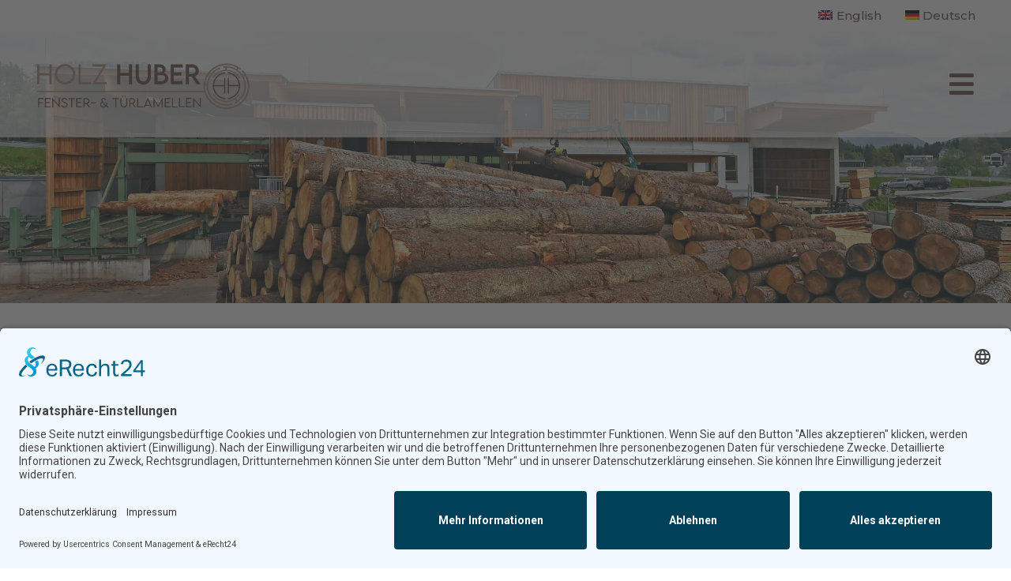

--- FILE ---
content_type: text/html; charset=UTF-8
request_url: https://holz-huber.at/de/rundholzeinkauf/
body_size: 22607
content:
<!DOCTYPE html>
<html lang="de-DE">
<head>
<meta charset="UTF-8">
<link rel="profile" href="http://gmpg.org/xfn/11">
<link rel="pingback" href="https://holz-huber.at/xmlrpc.php">

<meta name="viewport" content="width=device-width, initial-scale=1" />
<meta name='robots' content='index, follow, max-image-preview:large, max-snippet:-1, max-video-preview:-1' />

	<!-- This site is optimized with the Yoast SEO plugin v26.8 - https://yoast.com/product/yoast-seo-wordpress/ -->
	<title>Rundholzeinkauf – Abtransport, Vermessung und Abrechnung</title>
	<meta name="description" content="Rundholz ist unser Beruf: Holz Huber in Österreich kauft Ihr Rundholz und kümmert sich um alles – von der Entnahme aus Ihren Hölzern über die Vermessung bis hin zur Abrechnung." />
	<link rel="canonical" href="https://holz-huber.at/de/rundholzeinkauf/" />
	<meta property="og:locale" content="de_DE" />
	<meta property="og:type" content="article" />
	<meta property="og:title" content="Rundholzeinkauf – Abtransport, Vermessung und Abrechnung" />
	<meta property="og:description" content="Rundholz ist unser Beruf: Holz Huber in Österreich kauft Ihr Rundholz und kümmert sich um alles – von der Entnahme aus Ihren Hölzern über die Vermessung bis hin zur Abrechnung." />
	<meta property="og:url" content="https://holz-huber.at/de/rundholzeinkauf/" />
	<meta property="og:site_name" content="Holz Huber" />
	<meta property="article:modified_time" content="2024-03-19T08:15:23+00:00" />
	<meta property="og:image" content="https://holz-huber.at/wp-content/uploads/2023/08/Favicon.png" />
	<meta name="twitter:card" content="summary_large_image" />
	<meta name="twitter:label1" content="Geschätzte Lesezeit" />
	<meta name="twitter:data1" content="1 Minute" />
	<script type="application/ld+json" class="yoast-schema-graph">{"@context":"https://schema.org","@graph":[{"@type":"WebPage","@id":"https://holz-huber.at/de/rundholzeinkauf/","url":"https://holz-huber.at/de/rundholzeinkauf/","name":"Rundholzeinkauf – Abtransport, Vermessung und Abrechnung","isPartOf":{"@id":"https://holz-huber.at/de/#website"},"primaryImageOfPage":{"@id":"https://holz-huber.at/de/rundholzeinkauf/#primaryimage"},"image":{"@id":"https://holz-huber.at/de/rundholzeinkauf/#primaryimage"},"thumbnailUrl":"https://holz-huber.at/wp-content/uploads/2023/08/Favicon.png","datePublished":"2024-03-19T08:15:20+00:00","dateModified":"2024-03-19T08:15:23+00:00","description":"Rundholz ist unser Beruf: Holz Huber in Österreich kauft Ihr Rundholz und kümmert sich um alles – von der Entnahme aus Ihren Hölzern über die Vermessung bis hin zur Abrechnung.","breadcrumb":{"@id":"https://holz-huber.at/de/rundholzeinkauf/#breadcrumb"},"inLanguage":"de","potentialAction":[{"@type":"ReadAction","target":["https://holz-huber.at/de/rundholzeinkauf/"]}]},{"@type":"ImageObject","inLanguage":"de","@id":"https://holz-huber.at/de/rundholzeinkauf/#primaryimage","url":"https://holz-huber.at/wp-content/uploads/2023/08/Favicon.png","contentUrl":"https://holz-huber.at/wp-content/uploads/2023/08/Favicon.png"},{"@type":"BreadcrumbList","@id":"https://holz-huber.at/de/rundholzeinkauf/#breadcrumb","itemListElement":[{"@type":"ListItem","position":1,"name":"Startseite","item":"https://holz-huber.at/de/home/"},{"@type":"ListItem","position":2,"name":"Rundholzeinkauf"}]},{"@type":"WebSite","@id":"https://holz-huber.at/de/#website","url":"https://holz-huber.at/de/","name":"Holz Huber","description":"Fenster- und Türlamellen","potentialAction":[{"@type":"SearchAction","target":{"@type":"EntryPoint","urlTemplate":"https://holz-huber.at/de/?s={search_term_string}"},"query-input":{"@type":"PropertyValueSpecification","valueRequired":true,"valueName":"search_term_string"}}],"inLanguage":"de"}]}</script>
	<!-- / Yoast SEO plugin. -->


<link rel='dns-prefetch' href='//fonts.googleapis.com' />
<link rel="alternate" type="application/rss+xml" title="Holz Huber &raquo; Feed" href="https://holz-huber.at/de/feed/" />
<link rel="alternate" type="application/rss+xml" title="Holz Huber &raquo; Kommentar-Feed" href="https://holz-huber.at/de/comments/feed/" />
<link rel="alternate" title="oEmbed (JSON)" type="application/json+oembed" href="https://holz-huber.at/de/wp-json/oembed/1.0/embed?url=https%3A%2F%2Fholz-huber.at%2Fde%2Frundholzeinkauf%2F" />
<link rel="alternate" title="oEmbed (XML)" type="text/xml+oembed" href="https://holz-huber.at/de/wp-json/oembed/1.0/embed?url=https%3A%2F%2Fholz-huber.at%2Fde%2Frundholzeinkauf%2F&#038;format=xml" />
<style id='wp-img-auto-sizes-contain-inline-css' type='text/css'>
img:is([sizes=auto i],[sizes^="auto," i]){contain-intrinsic-size:3000px 1500px}
/*# sourceURL=wp-img-auto-sizes-contain-inline-css */
</style>
<style id='wp-emoji-styles-inline-css' type='text/css'>

	img.wp-smiley, img.emoji {
		display: inline !important;
		border: none !important;
		box-shadow: none !important;
		height: 1em !important;
		width: 1em !important;
		margin: 0 0.07em !important;
		vertical-align: -0.1em !important;
		background: none !important;
		padding: 0 !important;
	}
/*# sourceURL=wp-emoji-styles-inline-css */
</style>
<style id='classic-theme-styles-inline-css' type='text/css'>
/*! This file is auto-generated */
.wp-block-button__link{color:#fff;background-color:#32373c;border-radius:9999px;box-shadow:none;text-decoration:none;padding:calc(.667em + 2px) calc(1.333em + 2px);font-size:1.125em}.wp-block-file__button{background:#32373c;color:#fff;text-decoration:none}
/*# sourceURL=/wp-includes/css/classic-themes.min.css */
</style>
<link rel='stylesheet' id='jet-engine-frontend-css' href='https://holz-huber.at/wp-content/plugins/jet-engine/assets/css/frontend.css?ver=3.4.1' type='text/css' media='all' />
<style id='global-styles-inline-css' type='text/css'>
:root{--wp--preset--aspect-ratio--square: 1;--wp--preset--aspect-ratio--4-3: 4/3;--wp--preset--aspect-ratio--3-4: 3/4;--wp--preset--aspect-ratio--3-2: 3/2;--wp--preset--aspect-ratio--2-3: 2/3;--wp--preset--aspect-ratio--16-9: 16/9;--wp--preset--aspect-ratio--9-16: 9/16;--wp--preset--color--black: #000000;--wp--preset--color--cyan-bluish-gray: #abb8c3;--wp--preset--color--white: #ffffff;--wp--preset--color--pale-pink: #f78da7;--wp--preset--color--vivid-red: #cf2e2e;--wp--preset--color--luminous-vivid-orange: #ff6900;--wp--preset--color--luminous-vivid-amber: #fcb900;--wp--preset--color--light-green-cyan: #7bdcb5;--wp--preset--color--vivid-green-cyan: #00d084;--wp--preset--color--pale-cyan-blue: #8ed1fc;--wp--preset--color--vivid-cyan-blue: #0693e3;--wp--preset--color--vivid-purple: #9b51e0;--wp--preset--gradient--vivid-cyan-blue-to-vivid-purple: linear-gradient(135deg,rgb(6,147,227) 0%,rgb(155,81,224) 100%);--wp--preset--gradient--light-green-cyan-to-vivid-green-cyan: linear-gradient(135deg,rgb(122,220,180) 0%,rgb(0,208,130) 100%);--wp--preset--gradient--luminous-vivid-amber-to-luminous-vivid-orange: linear-gradient(135deg,rgb(252,185,0) 0%,rgb(255,105,0) 100%);--wp--preset--gradient--luminous-vivid-orange-to-vivid-red: linear-gradient(135deg,rgb(255,105,0) 0%,rgb(207,46,46) 100%);--wp--preset--gradient--very-light-gray-to-cyan-bluish-gray: linear-gradient(135deg,rgb(238,238,238) 0%,rgb(169,184,195) 100%);--wp--preset--gradient--cool-to-warm-spectrum: linear-gradient(135deg,rgb(74,234,220) 0%,rgb(151,120,209) 20%,rgb(207,42,186) 40%,rgb(238,44,130) 60%,rgb(251,105,98) 80%,rgb(254,248,76) 100%);--wp--preset--gradient--blush-light-purple: linear-gradient(135deg,rgb(255,206,236) 0%,rgb(152,150,240) 100%);--wp--preset--gradient--blush-bordeaux: linear-gradient(135deg,rgb(254,205,165) 0%,rgb(254,45,45) 50%,rgb(107,0,62) 100%);--wp--preset--gradient--luminous-dusk: linear-gradient(135deg,rgb(255,203,112) 0%,rgb(199,81,192) 50%,rgb(65,88,208) 100%);--wp--preset--gradient--pale-ocean: linear-gradient(135deg,rgb(255,245,203) 0%,rgb(182,227,212) 50%,rgb(51,167,181) 100%);--wp--preset--gradient--electric-grass: linear-gradient(135deg,rgb(202,248,128) 0%,rgb(113,206,126) 100%);--wp--preset--gradient--midnight: linear-gradient(135deg,rgb(2,3,129) 0%,rgb(40,116,252) 100%);--wp--preset--font-size--small: 13px;--wp--preset--font-size--medium: 20px;--wp--preset--font-size--large: 36px;--wp--preset--font-size--x-large: 42px;--wp--preset--spacing--20: 0.44rem;--wp--preset--spacing--30: 0.67rem;--wp--preset--spacing--40: 1rem;--wp--preset--spacing--50: 1.5rem;--wp--preset--spacing--60: 2.25rem;--wp--preset--spacing--70: 3.38rem;--wp--preset--spacing--80: 5.06rem;--wp--preset--shadow--natural: 6px 6px 9px rgba(0, 0, 0, 0.2);--wp--preset--shadow--deep: 12px 12px 50px rgba(0, 0, 0, 0.4);--wp--preset--shadow--sharp: 6px 6px 0px rgba(0, 0, 0, 0.2);--wp--preset--shadow--outlined: 6px 6px 0px -3px rgb(255, 255, 255), 6px 6px rgb(0, 0, 0);--wp--preset--shadow--crisp: 6px 6px 0px rgb(0, 0, 0);}:where(.is-layout-flex){gap: 0.5em;}:where(.is-layout-grid){gap: 0.5em;}body .is-layout-flex{display: flex;}.is-layout-flex{flex-wrap: wrap;align-items: center;}.is-layout-flex > :is(*, div){margin: 0;}body .is-layout-grid{display: grid;}.is-layout-grid > :is(*, div){margin: 0;}:where(.wp-block-columns.is-layout-flex){gap: 2em;}:where(.wp-block-columns.is-layout-grid){gap: 2em;}:where(.wp-block-post-template.is-layout-flex){gap: 1.25em;}:where(.wp-block-post-template.is-layout-grid){gap: 1.25em;}.has-black-color{color: var(--wp--preset--color--black) !important;}.has-cyan-bluish-gray-color{color: var(--wp--preset--color--cyan-bluish-gray) !important;}.has-white-color{color: var(--wp--preset--color--white) !important;}.has-pale-pink-color{color: var(--wp--preset--color--pale-pink) !important;}.has-vivid-red-color{color: var(--wp--preset--color--vivid-red) !important;}.has-luminous-vivid-orange-color{color: var(--wp--preset--color--luminous-vivid-orange) !important;}.has-luminous-vivid-amber-color{color: var(--wp--preset--color--luminous-vivid-amber) !important;}.has-light-green-cyan-color{color: var(--wp--preset--color--light-green-cyan) !important;}.has-vivid-green-cyan-color{color: var(--wp--preset--color--vivid-green-cyan) !important;}.has-pale-cyan-blue-color{color: var(--wp--preset--color--pale-cyan-blue) !important;}.has-vivid-cyan-blue-color{color: var(--wp--preset--color--vivid-cyan-blue) !important;}.has-vivid-purple-color{color: var(--wp--preset--color--vivid-purple) !important;}.has-black-background-color{background-color: var(--wp--preset--color--black) !important;}.has-cyan-bluish-gray-background-color{background-color: var(--wp--preset--color--cyan-bluish-gray) !important;}.has-white-background-color{background-color: var(--wp--preset--color--white) !important;}.has-pale-pink-background-color{background-color: var(--wp--preset--color--pale-pink) !important;}.has-vivid-red-background-color{background-color: var(--wp--preset--color--vivid-red) !important;}.has-luminous-vivid-orange-background-color{background-color: var(--wp--preset--color--luminous-vivid-orange) !important;}.has-luminous-vivid-amber-background-color{background-color: var(--wp--preset--color--luminous-vivid-amber) !important;}.has-light-green-cyan-background-color{background-color: var(--wp--preset--color--light-green-cyan) !important;}.has-vivid-green-cyan-background-color{background-color: var(--wp--preset--color--vivid-green-cyan) !important;}.has-pale-cyan-blue-background-color{background-color: var(--wp--preset--color--pale-cyan-blue) !important;}.has-vivid-cyan-blue-background-color{background-color: var(--wp--preset--color--vivid-cyan-blue) !important;}.has-vivid-purple-background-color{background-color: var(--wp--preset--color--vivid-purple) !important;}.has-black-border-color{border-color: var(--wp--preset--color--black) !important;}.has-cyan-bluish-gray-border-color{border-color: var(--wp--preset--color--cyan-bluish-gray) !important;}.has-white-border-color{border-color: var(--wp--preset--color--white) !important;}.has-pale-pink-border-color{border-color: var(--wp--preset--color--pale-pink) !important;}.has-vivid-red-border-color{border-color: var(--wp--preset--color--vivid-red) !important;}.has-luminous-vivid-orange-border-color{border-color: var(--wp--preset--color--luminous-vivid-orange) !important;}.has-luminous-vivid-amber-border-color{border-color: var(--wp--preset--color--luminous-vivid-amber) !important;}.has-light-green-cyan-border-color{border-color: var(--wp--preset--color--light-green-cyan) !important;}.has-vivid-green-cyan-border-color{border-color: var(--wp--preset--color--vivid-green-cyan) !important;}.has-pale-cyan-blue-border-color{border-color: var(--wp--preset--color--pale-cyan-blue) !important;}.has-vivid-cyan-blue-border-color{border-color: var(--wp--preset--color--vivid-cyan-blue) !important;}.has-vivid-purple-border-color{border-color: var(--wp--preset--color--vivid-purple) !important;}.has-vivid-cyan-blue-to-vivid-purple-gradient-background{background: var(--wp--preset--gradient--vivid-cyan-blue-to-vivid-purple) !important;}.has-light-green-cyan-to-vivid-green-cyan-gradient-background{background: var(--wp--preset--gradient--light-green-cyan-to-vivid-green-cyan) !important;}.has-luminous-vivid-amber-to-luminous-vivid-orange-gradient-background{background: var(--wp--preset--gradient--luminous-vivid-amber-to-luminous-vivid-orange) !important;}.has-luminous-vivid-orange-to-vivid-red-gradient-background{background: var(--wp--preset--gradient--luminous-vivid-orange-to-vivid-red) !important;}.has-very-light-gray-to-cyan-bluish-gray-gradient-background{background: var(--wp--preset--gradient--very-light-gray-to-cyan-bluish-gray) !important;}.has-cool-to-warm-spectrum-gradient-background{background: var(--wp--preset--gradient--cool-to-warm-spectrum) !important;}.has-blush-light-purple-gradient-background{background: var(--wp--preset--gradient--blush-light-purple) !important;}.has-blush-bordeaux-gradient-background{background: var(--wp--preset--gradient--blush-bordeaux) !important;}.has-luminous-dusk-gradient-background{background: var(--wp--preset--gradient--luminous-dusk) !important;}.has-pale-ocean-gradient-background{background: var(--wp--preset--gradient--pale-ocean) !important;}.has-electric-grass-gradient-background{background: var(--wp--preset--gradient--electric-grass) !important;}.has-midnight-gradient-background{background: var(--wp--preset--gradient--midnight) !important;}.has-small-font-size{font-size: var(--wp--preset--font-size--small) !important;}.has-medium-font-size{font-size: var(--wp--preset--font-size--medium) !important;}.has-large-font-size{font-size: var(--wp--preset--font-size--large) !important;}.has-x-large-font-size{font-size: var(--wp--preset--font-size--x-large) !important;}
:where(.wp-block-post-template.is-layout-flex){gap: 1.25em;}:where(.wp-block-post-template.is-layout-grid){gap: 1.25em;}
:where(.wp-block-term-template.is-layout-flex){gap: 1.25em;}:where(.wp-block-term-template.is-layout-grid){gap: 1.25em;}
:where(.wp-block-columns.is-layout-flex){gap: 2em;}:where(.wp-block-columns.is-layout-grid){gap: 2em;}
:root :where(.wp-block-pullquote){font-size: 1.5em;line-height: 1.6;}
/*# sourceURL=global-styles-inline-css */
</style>
<link rel='stylesheet' id='wpml-legacy-horizontal-list-0-css' href='https://holz-huber.at/wp-content/plugins/sitepress-multilingual-cms/templates/language-switchers/legacy-list-horizontal/style.min.css?ver=1' type='text/css' media='all' />
<link rel='stylesheet' id='wpml-menu-item-0-css' href='https://holz-huber.at/wp-content/plugins/sitepress-multilingual-cms/templates/language-switchers/menu-item/style.min.css?ver=1' type='text/css' media='all' />
<link rel='stylesheet' id='font-awesome-css' href='https://holz-huber.at/wp-content/plugins/elementor/assets/lib/font-awesome/css/font-awesome.min.css?ver=4.7.0' type='text/css' media='all' />
<link rel='stylesheet' id='kava-parent-theme-style-css' href='https://holz-huber.at/wp-content/themes/kava/style.css?ver=2.1.4' type='text/css' media='all' />
<link rel='stylesheet' id='kava-theme-style-css' href='https://holz-huber.at/wp-content/themes/kava-child/style.css?ver=2.1.4' type='text/css' media='all' />
<style id='kava-theme-style-inline-css' type='text/css'>
/* #Typography */body {font-style: normal;font-weight: 300;font-size: 14px;line-height: 1.6;font-family: Roboto, sans-serif;letter-spacing: 0px;text-align: left;color: #3b3d42;}h1,.h1-style {font-style: normal;font-weight: 400;font-size: 34px;line-height: 1.4;font-family: Roboto, sans-serif;letter-spacing: 0px;text-align: inherit;color: #3b3d42;}h2,.h2-style {font-style: normal;font-weight: 400;font-size: 24px;line-height: 1.4;font-family: Roboto, sans-serif;letter-spacing: 0px;text-align: inherit;color: #3b3d42;}h3,.h3-style {font-style: normal;font-weight: 400;font-size: 21px;line-height: 1.4;font-family: Roboto, sans-serif;letter-spacing: 0px;text-align: inherit;color: #3b3d42;}h4,.h4-style {font-style: normal;font-weight: 400;font-size: 20px;line-height: 1.5;font-family: Roboto, sans-serif;letter-spacing: 0px;text-align: inherit;color: #3b3d42;}h5,.h5-style {font-style: normal;font-weight: 300;font-size: 18px;line-height: 1.5;font-family: Roboto, sans-serif;letter-spacing: 0px;text-align: inherit;color: #3b3d42;}h6,.h6-style {font-style: normal;font-weight: 500;font-size: 14px;line-height: 1.5;font-family: Roboto, sans-serif;letter-spacing: 0px;text-align: inherit;color: #3b3d42;}@media (min-width: 1200px) {h1,.h1-style { font-size: 56px; }h2,.h2-style { font-size: 40px; }h3,.h3-style { font-size: 28px; }}a,h1 a:hover,h2 a:hover,h3 a:hover,h4 a:hover,h5 a:hover,h6 a:hover { color: #398ffc; }a:hover { color: #3b3d42; }blockquote {color: #398ffc;}/* #Header */.site-header__wrap {background-color: #ffffff;background-repeat: repeat;background-position: center top;background-attachment: scroll;;}/* ##Top Panel */.top-panel {color: #a1a2a4;background-color: #ffffff;}/* #Main Menu */.main-navigation {font-style: normal;font-weight: 400;font-size: 14px;line-height: 1.4;font-family: Roboto, sans-serif;letter-spacing: 0px;}.main-navigation a,.menu-item-has-children:before {color: #a1a2a4;}.main-navigation a:hover,.main-navigation .current_page_item>a,.main-navigation .current-menu-item>a,.main-navigation .current_page_ancestor>a,.main-navigation .current-menu-ancestor>a {color: #3b3d42;}/* #Mobile Menu */.mobile-menu-toggle-button {color: #ffffff;background-color: #398ffc;}/* #Social */.social-list a {color: #a1a2a4;}.social-list a:hover {color: #398ffc;}/* #Breadcrumbs */.breadcrumbs_item {font-style: normal;font-weight: 400;font-size: 11px;line-height: 1.5;font-family: Roboto, sans-serif;letter-spacing: 0px;}.breadcrumbs_item_sep,.breadcrumbs_item_link {color: #a1a2a4;}.breadcrumbs_item_link:hover {color: #398ffc;}/* #Post navigation */.post-navigation-container i {color: #a1a2a4;}.post-navigation-container .nav-links a:hover .post-title,.post-navigation-container .nav-links a:hover .nav-text {color: #398ffc;}.post-navigation-container .nav-links a:hover i {color: #3b3d42;}/* #Pagination */.posts-list-navigation .pagination .page-numbers,.page-links > span,.page-links > a {color: #a1a2a4;}.posts-list-navigation .pagination a.page-numbers:hover,.posts-list-navigation .pagination .page-numbers.current,.page-links > a:hover,.page-links > span {color: #3b3d42;}.posts-list-navigation .pagination .next,.posts-list-navigation .pagination .prev {color: #398ffc;}.posts-list-navigation .pagination .next:hover,.posts-list-navigation .pagination .prev:hover {color: #3b3d42;}/* #Button Appearance Styles (regular scheme) */.btn,button,input[type='button'],input[type='reset'],input[type='submit'] {font-style: normal;font-weight: 900;font-size: 11px;line-height: 1;font-family: Roboto, sans-serif;letter-spacing: 1px;color: #ffffff;background-color: #398ffc;}.btn:hover,button:hover,input[type='button']:hover,input[type='reset']:hover,input[type='submit']:hover,input[type='reset']:hover {color: #ffffff;background-color: rgb(95,181,255);}.btn.invert-button {color: #ffffff;}.btn.invert-button:hover {color: #ffffff;border-color: #398ffc;background-color: #398ffc;}/* #Totop Button */#toTop {padding: 0px 0px;border-radius: 0px;background-color: ;color: ;}#toTop:hover {background-color: ;color: ;}input,optgroup,select,textarea {font-size: 14px;}/* #Comment, Contact, Password Forms */.comment-form .submit,.wpcf7-submit,.post-password-form label + input {font-style: normal;font-weight: 900;font-size: 11px;line-height: 1;font-family: Roboto, sans-serif;letter-spacing: 1px;color: #ffffff;background-color: #398ffc;}.comment-form .submit:hover,.wpcf7-submit:hover,.post-password-form label + input:hover {color: #ffffff;background-color: rgb(95,181,255);}.comment-reply-title {font-style: normal;font-weight: 400;font-size: 20px;line-height: 1.5;font-family: Roboto, sans-serif;letter-spacing: 0px;color: #3b3d42;}/* Cookies consent */.comment-form-cookies-consent input[type='checkbox']:checked ~ label[for=wp-comment-cookies-consent]:before {color: #ffffff;border-color: #398ffc;background-color: #398ffc;}/* #Comment Reply Link */#cancel-comment-reply-link {color: #398ffc;}#cancel-comment-reply-link:hover {color: #3b3d42;}/* #Comment item */.comment-body .fn {font-style: normal;font-weight: 500;font-size: 14px;line-height: 1.5;font-family: Roboto, sans-serif;letter-spacing: 0px;color: #3b3d42;}.comment-date__time {color: #a1a2a4;}.comment-reply-link {font-style: normal;font-weight: 900;font-size: 11px;line-height: 1;font-family: Roboto, sans-serif;letter-spacing: 1px;}/* #Input Placeholders */::-webkit-input-placeholder { color: #a1a2a4; }::-moz-placeholder{ color: #a1a2a4; }:-moz-placeholder{ color: #a1a2a4; }:-ms-input-placeholder{ color: #a1a2a4; }/* #Entry Meta */.posted-on,.cat-links,.byline,.tags-links {color: #a1a2a4;}.comments-button {color: #a1a2a4;}.comments-button:hover {color: #ffffff;background-color: #398ffc;}.btn-style .post-categories a {color: #ffffff;background-color: #398ffc;}.btn-style .post-categories a:hover {color: #ffffff;background-color: rgb(95,181,255);}.sticky-label {color: #ffffff;background-color: #398ffc;}/* Posts List Item Invert */.invert-hover.has-post-thumbnail:hover,.invert-hover.has-post-thumbnail:hover .posted-on,.invert-hover.has-post-thumbnail:hover .cat-links,.invert-hover.has-post-thumbnail:hover .byline,.invert-hover.has-post-thumbnail:hover .tags-links,.invert-hover.has-post-thumbnail:hover .entry-meta,.invert-hover.has-post-thumbnail:hover a,.invert-hover.has-post-thumbnail:hover .btn-icon,.invert-item.has-post-thumbnail,.invert-item.has-post-thumbnail .posted-on,.invert-item.has-post-thumbnail .cat-links,.invert-item.has-post-thumbnail .byline,.invert-item.has-post-thumbnail .tags-links,.invert-item.has-post-thumbnail .entry-meta,.invert-item.has-post-thumbnail a,.invert-item.has-post-thumbnail .btn:hover,.invert-item.has-post-thumbnail .btn-style .post-categories a:hover,.invert,.invert .entry-title,.invert a,.invert .byline,.invert .posted-on,.invert .cat-links,.invert .tags-links {color: #ffffff;}.invert-hover.has-post-thumbnail:hover a:hover,.invert-hover.has-post-thumbnail:hover .btn-icon:hover,.invert-item.has-post-thumbnail a:hover,.invert a:hover {color: #398ffc;}.invert-hover.has-post-thumbnail .btn,.invert-item.has-post-thumbnail .comments-button,.posts-list--default.list-style-v10 .invert.default-item .comments-button{color: #ffffff;background-color: #398ffc;}.invert-hover.has-post-thumbnail .btn:hover,.invert-item.has-post-thumbnail .comments-button:hover,.posts-list--default.list-style-v10 .invert.default-item .comments-button:hover {color: #398ffc;background-color: #ffffff;}/* Default Posts List */.list-style-v8 .comments-link {color: #a1a2a4;}.list-style-v8 .comments-link:hover {color: #3b3d42;}/* Creative Posts List */.creative-item .entry-title a:hover {color: #398ffc;}.list-style-default .creative-item a,.creative-item .btn-icon {color: #a1a2a4;}.list-style-default .creative-item a:hover,.creative-item .btn-icon:hover {color: #398ffc;}.list-style-default .creative-item .btn,.list-style-default .creative-item .btn:hover,.list-style-default .creative-item .comments-button:hover {color: #ffffff;}.creative-item__title-first-letter {font-style: normal;font-weight: 400;font-family: Roboto, sans-serif;color: #3b3d42;}.posts-list--creative.list-style-v10 .creative-item:before {background-color: #398ffc;box-shadow: 0px 0px 0px 8px rgba(57,143,252,0.25);}.posts-list--creative.list-style-v10 .creative-item__post-date {font-style: normal;font-weight: 400;font-size: 20px;line-height: 1.5;font-family: Roboto, sans-serif;letter-spacing: 0px;color: #398ffc;}.posts-list--creative.list-style-v10 .creative-item__post-date a {color: #398ffc;}.posts-list--creative.list-style-v10 .creative-item__post-date a:hover {color: #3b3d42;}/* Creative Posts List style-v2 */.list-style-v2 .creative-item .entry-title,.list-style-v9 .creative-item .entry-title {font-style: normal;font-weight: 400;font-size: 20px;line-height: 1.5;font-family: Roboto, sans-serif;letter-spacing: 0px;}/* Image Post Format */.post_format-post-format-image .post-thumbnail__link:before {color: #ffffff;background-color: #398ffc;}/* Gallery Post Format */.post_format-post-format-gallery .swiper-button-prev,.post_format-post-format-gallery .swiper-button-next {color: #a1a2a4;}.post_format-post-format-gallery .swiper-button-prev:hover,.post_format-post-format-gallery .swiper-button-next:hover {color: #3b3d42;}/* Link Post Format */.post_format-post-format-quote .post-format-quote {color: #ffffff;background-color: #398ffc;}.post_format-post-format-quote .post-format-quote:before {color: #398ffc;background-color: #ffffff;}/* Post Author */.post-author__title a {color: #398ffc;}.post-author__title a:hover {color: #3b3d42;}.invert .post-author__title a {color: #ffffff;}.invert .post-author__title a:hover {color: #398ffc;}/* Single Post */.single-post blockquote {border-color: #398ffc;}.single-post:not(.post-template-single-layout-4):not(.post-template-single-layout-7) .tags-links a:hover {color: #ffffff;border-color: #398ffc;background-color: #398ffc;}.single-header-3 .post-author .byline,.single-header-4 .post-author .byline,.single-header-5 .post-author .byline {font-style: normal;font-weight: 400;font-size: 20px;line-height: 1.5;font-family: Roboto, sans-serif;letter-spacing: 0px;}.single-header-8,.single-header-10 .entry-header {background-color: #398ffc;}.single-header-8.invert a:hover,.single-header-10.invert a:hover {color: rgba(255,255,255,0.5);}.single-header-3 a.comments-button,.single-header-10 a.comments-button {border: 1px solid #ffffff;}.single-header-3 a.comments-button:hover,.single-header-10 a.comments-button:hover {color: #398ffc;background-color: #ffffff;}/* Page preloader */.page-preloader {border-top-color: #398ffc;border-right-color: #398ffc;}/* Logo */.site-logo__link,.site-logo__link:hover {color: #398ffc;}/* Page title */.page-title {font-style: normal;font-weight: 400;font-size: 24px;line-height: 1.4;font-family: Roboto, sans-serif;letter-spacing: 0px;color: #3b3d42;}@media (min-width: 1200px) {.page-title { font-size: 40px; }}/* Grid Posts List */.posts-list.list-style-v3 .comments-link {border-color: #398ffc;}.posts-list.list-style-v4 .comments-link {color: #a1a2a4;}.posts-list.list-style-v4 .posts-list__item.grid-item .grid-item-wrap .comments-link:hover {color: #ffffff;background-color: #398ffc;}/* Posts List Grid Item Invert */.grid-item-wrap.invert,.grid-item-wrap.invert .posted-on,.grid-item-wrap.invert .cat-links,.grid-item-wrap.invert .byline,.grid-item-wrap.invert .tags-links,.grid-item-wrap.invert .entry-meta,.grid-item-wrap.invert a,.grid-item-wrap.invert .btn-icon,.grid-item-wrap.invert .comments-button {color: #ffffff;}/* Posts List Grid-5 Item Invert */.list-style-v5 .grid-item-wrap.invert .posted-on,.list-style-v5 .grid-item-wrap.invert .cat-links,.list-style-v5 .grid-item-wrap.invert .byline,.list-style-v5 .grid-item-wrap.invert .tags-links,.list-style-v5 .grid-item-wrap.invert .posted-on a,.list-style-v5 .grid-item-wrap.invert .cat-links a,.list-style-v5 .grid-item-wrap.invert .tags-links a,.list-style-v5 .grid-item-wrap.invert .byline a,.list-style-v5 .grid-item-wrap.invert .comments-link,.list-style-v5 .grid-item-wrap.invert .entry-title a:hover {color: #398ffc;}.list-style-v5 .grid-item-wrap.invert .posted-on a:hover,.list-style-v5 .grid-item-wrap.invert .cat-links a:hover,.list-style-v5 .grid-item-wrap.invert .tags-links a:hover,.list-style-v5 .grid-item-wrap.invert .byline a:hover,.list-style-v5 .grid-item-wrap.invert .comments-link:hover {color: #ffffff;}/* Posts List Grid-6 Item Invert */.posts-list.list-style-v6 .posts-list__item.grid-item .grid-item-wrap .cat-links a,.posts-list.list-style-v7 .posts-list__item.grid-item .grid-item-wrap .cat-links a {color: #ffffff;background-color: #398ffc;}.posts-list.list-style-v6 .posts-list__item.grid-item .grid-item-wrap .cat-links a:hover,.posts-list.list-style-v7 .posts-list__item.grid-item .grid-item-wrap .cat-links a:hover {color: #ffffff;background-color: rgb(95,181,255);}.posts-list.list-style-v9 .posts-list__item.grid-item .grid-item-wrap .entry-header .entry-title {font-weight : 300;}/* Grid 7 */.list-style-v7 .grid-item-wrap.invert .posted-on a:hover,.list-style-v7 .grid-item-wrap.invert .cat-links a:hover,.list-style-v7 .grid-item-wrap.invert .tags-links a:hover,.list-style-v7 .grid-item-wrap.invert .byline a:hover,.list-style-v7 .grid-item-wrap.invert .comments-link:hover,.list-style-v7 .grid-item-wrap.invert .entry-title a:hover,.list-style-v6 .grid-item-wrap.invert .posted-on a:hover,.list-style-v6 .grid-item-wrap.invert .cat-links a:hover,.list-style-v6 .grid-item-wrap.invert .tags-links a:hover,.list-style-v6 .grid-item-wrap.invert .byline a:hover,.list-style-v6 .grid-item-wrap.invert .comments-link:hover,.list-style-v6 .grid-item-wrap.invert .entry-title a:hover {color: #398ffc;}.list-style-v7 .grid-item-wrap.invert .posted-on,.list-style-v7 .grid-item-wrap.invert .cat-links,.list-style-v7 .grid-item-wrap.invert .byline,.list-style-v7 .grid-item-wrap.invert .tags-links,.list-style-v7 .grid-item-wrap.invert .posted-on a,.list-style-v7 .grid-item-wrap.invert .cat-links a,.list-style-v7 .grid-item-wrap.invert .tags-links a,.list-style-v7 .grid-item-wrap.invert .byline a,.list-style-v7 .grid-item-wrap.invert .comments-link,.list-style-v7 .grid-item-wrap.invert .entry-title a,.list-style-v7 .grid-item-wrap.invert .entry-content p,.list-style-v6 .grid-item-wrap.invert .posted-on,.list-style-v6 .grid-item-wrap.invert .cat-links,.list-style-v6 .grid-item-wrap.invert .byline,.list-style-v6 .grid-item-wrap.invert .tags-links,.list-style-v6 .grid-item-wrap.invert .posted-on a,.list-style-v6 .grid-item-wrap.invert .cat-links a,.list-style-v6 .grid-item-wrap.invert .tags-links a,.list-style-v6 .grid-item-wrap.invert .byline a,.list-style-v6 .grid-item-wrap.invert .comments-link,.list-style-v6 .grid-item-wrap.invert .entry-title a,.list-style-v6 .grid-item-wrap.invert .entry-content p {color: #ffffff;}.posts-list.list-style-v7 .grid-item .grid-item-wrap .entry-footer .comments-link:hover,.posts-list.list-style-v6 .grid-item .grid-item-wrap .entry-footer .comments-link:hover,.posts-list.list-style-v6 .posts-list__item.grid-item .grid-item-wrap .btn:hover,.posts-list.list-style-v7 .posts-list__item.grid-item .grid-item-wrap .btn:hover {color: #398ffc;border-color: #398ffc;}.posts-list.list-style-v10 .grid-item-inner .space-between-content .comments-link {color: #a1a2a4;}.posts-list.list-style-v10 .grid-item-inner .space-between-content .comments-link:hover {color: #398ffc;}.posts-list.list-style-v10 .posts-list__item.justify-item .justify-item-inner .entry-title a {color: #3b3d42;}.posts-list.posts-list--vertical-justify.list-style-v10 .posts-list__item.justify-item .justify-item-inner .entry-title a:hover{color: #ffffff;background-color: #398ffc;}.posts-list.list-style-v5 .posts-list__item.justify-item .justify-item-inner.invert .cat-links a:hover,.posts-list.list-style-v8 .posts-list__item.justify-item .justify-item-inner.invert .cat-links a:hover {color: #ffffff;background-color: rgb(95,181,255);}.posts-list.list-style-v5 .posts-list__item.justify-item .justify-item-inner.invert .cat-links a,.posts-list.list-style-v8 .posts-list__item.justify-item .justify-item-inner.invert .cat-links a{color: #ffffff;background-color: #398ffc;}.list-style-v8 .justify-item-inner.invert .posted-on,.list-style-v8 .justify-item-inner.invert .cat-links,.list-style-v8 .justify-item-inner.invert .byline,.list-style-v8 .justify-item-inner.invert .tags-links,.list-style-v8 .justify-item-inner.invert .posted-on a,.list-style-v8 .justify-item-inner.invert .cat-links a,.list-style-v8 .justify-item-inner.invert .tags-links a,.list-style-v8 .justify-item-inner.invert .byline a,.list-style-v8 .justify-item-inner.invert .comments-link,.list-style-v8 .justify-item-inner.invert .entry-title a,.list-style-v8 .justify-item-inner.invert .entry-content p,.list-style-v5 .justify-item-inner.invert .posted-on,.list-style-v5 .justify-item-inner.invert .cat-links,.list-style-v5 .justify-item-inner.invert .byline,.list-style-v5 .justify-item-inner.invert .tags-links,.list-style-v5 .justify-item-inner.invert .posted-on a,.list-style-v5 .justify-item-inner.invert .cat-links a,.list-style-v5 .justify-item-inner.invert .tags-links a,.list-style-v5 .justify-item-inner.invert .byline a,.list-style-v5 .justify-item-inner.invert .comments-link,.list-style-v5 .justify-item-inner.invert .entry-title a,.list-style-v5 .justify-item-inner.invert .entry-content p,.list-style-v4 .justify-item-inner.invert .posted-on:hover,.list-style-v4 .justify-item-inner.invert .cat-links,.list-style-v4 .justify-item-inner.invert .byline,.list-style-v4 .justify-item-inner.invert .tags-links,.list-style-v4 .justify-item-inner.invert .posted-on a,.list-style-v4 .justify-item-inner.invert .cat-links a,.list-style-v4 .justify-item-inner.invert .tags-links a,.list-style-v4 .justify-item-inner.invert .byline a,.list-style-v4 .justify-item-inner.invert .comments-link,.list-style-v4 .justify-item-inner.invert .entry-title a,.list-style-v4 .justify-item-inner.invert .entry-content p {color: #ffffff;}.list-style-v8 .justify-item-inner.invert .posted-on a:hover,.list-style-v8 .justify-item-inner.invert .cat-links a:hover,.list-style-v8 .justify-item-inner.invert .tags-links a:hover,.list-style-v8 .justify-item-inner.invert .byline a:hover,.list-style-v8 .justify-item-inner.invert .comments-link:hover,.list-style-v8 .justify-item-inner.invert .entry-title a:hover,.list-style-v5 .justify-item-inner.invert .posted-on a:hover,.list-style-v5 .justify-item-inner.invert .cat-links a:hover,.list-style-v5 .justify-item-inner.invert .tags-links a:hover,.list-style-v5 .justify-item-inner.invert .byline a:hover,.list-style-v5 .justify-item-inner.invert .entry-title a:hover,.list-style-v4 .justify-item-inner.invert .posted-on a,.list-style-v4 .justify-item-inner.invert .cat-links a:hover,.list-style-v4 .justify-item-inner.invert .tags-links a:hover,.list-style-v4 .justify-item-inner.invert .byline a:hover,.list-style-v4 .justify-item-inner.invert .comments-link:hover,.list-style-v4 .justify-item-inner.invert .entry-title a:hover{color: #398ffc;}.posts-list.list-style-v5 .justify-item .justify-item-wrap .entry-footer .comments-link:hover {border-color: #398ffc;}.list-style-v4 .justify-item-inner.invert .btn:hover,.list-style-v6 .justify-item-wrap.invert .btn:hover,.list-style-v8 .justify-item-inner.invert .btn:hover {color: #ffffff;}.posts-list.posts-list--vertical-justify.list-style-v5 .posts-list__item.justify-item .justify-item-wrap .entry-footer .comments-link:hover,.posts-list.posts-list--vertical-justify.list-style-v5 .posts-list__item.justify-item .justify-item-wrap .entry-footer .btn:hover {color: #398ffc;border-color: #398ffc;}/* masonry Posts List */.posts-list.list-style-v3 .comments-link {border-color: #398ffc;}.posts-list.list-style-v4 .comments-link {color: #a1a2a4;}.posts-list.list-style-v4 .posts-list__item.masonry-item .masonry-item-wrap .comments-link:hover {color: #ffffff;background-color: #398ffc;}/* Posts List masonry Item Invert */.masonry-item-wrap.invert,.masonry-item-wrap.invert .posted-on,.masonry-item-wrap.invert .cat-links,.masonry-item-wrap.invert .byline,.masonry-item-wrap.invert .tags-links,.masonry-item-wrap.invert .entry-meta,.masonry-item-wrap.invert a,.masonry-item-wrap.invert .btn-icon,.masonry-item-wrap.invert .comments-button {color: #ffffff;}/* Posts List masonry-5 Item Invert */.list-style-v5 .masonry-item-wrap.invert .posted-on,.list-style-v5 .masonry-item-wrap.invert .cat-links,.list-style-v5 .masonry-item-wrap.invert .byline,.list-style-v5 .masonry-item-wrap.invert .tags-links,.list-style-v5 .masonry-item-wrap.invert .posted-on a,.list-style-v5 .masonry-item-wrap.invert .cat-links a,.list-style-v5 .masonry-item-wrap.invert .tags-links a,.list-style-v5 .masonry-item-wrap.invert .byline a,.list-style-v5 .masonry-item-wrap.invert .comments-link,.list-style-v5 .masonry-item-wrap.invert .entry-title a:hover {color: #398ffc;}.list-style-v5 .masonry-item-wrap.invert .posted-on a:hover,.list-style-v5 .masonry-item-wrap.invert .cat-links a:hover,.list-style-v5 .masonry-item-wrap.invert .tags-links a:hover,.list-style-v5 .masonry-item-wrap.invert .byline a:hover,.list-style-v5 .masonry-item-wrap.invert .comments-link:hover {color: #ffffff;}.posts-list.list-style-v10 .masonry-item-inner .space-between-content .comments-link {color: #a1a2a4;}.posts-list.list-style-v10 .masonry-item-inner .space-between-content .comments-link:hover {color: #398ffc;}.widget_recent_entries a,.widget_recent_comments a {font-style: normal;font-weight: 500;font-size: 14px;line-height: 1.5;font-family: Roboto, sans-serif;letter-spacing: 0px;color: #3b3d42;}.widget_recent_entries a:hover,.widget_recent_comments a:hover {color: #398ffc;}.widget_recent_entries .post-date,.widget_recent_comments .recentcomments {color: #a1a2a4;}.widget_recent_comments .comment-author-link a {color: #a1a2a4;}.widget_recent_comments .comment-author-link a:hover {color: #398ffc;}.widget_calendar th,.widget_calendar caption {color: #398ffc;}.widget_calendar tbody td a {color: #3b3d42;}.widget_calendar tbody td a:hover {color: #ffffff;background-color: #398ffc;}.widget_calendar tfoot td a {color: #a1a2a4;}.widget_calendar tfoot td a:hover {color: #3b3d42;}/* Preloader */.jet-smart-listing-wrap.jet-processing + div.jet-smart-listing-loading,div.wpcf7 .ajax-loader {border-top-color: #398ffc;border-right-color: #398ffc;}/*--------------------------------------------------------------## Ecwid Plugin Styles--------------------------------------------------------------*//* Product Title, Product Price amount */html#ecwid_html body#ecwid_body .ec-size .ec-wrapper .ec-store .grid-product__title-inner,html#ecwid_html body#ecwid_body .ec-size .ec-wrapper .ec-store .grid__products .grid-product__image ~ .grid-product__price .grid-product__price-amount,html#ecwid_html body#ecwid_body .ec-size .ec-wrapper .ec-store .grid__products .grid-product__image ~ .grid-product__title .grid-product__price-amount,html#ecwid_html body#ecwid_body .ec-size .ec-store .grid__products--medium-items.grid__products--layout-center .grid-product__price-compare,html#ecwid_html body#ecwid_body .ec-size .ec-store .grid__products--medium-items .grid-product__details,html#ecwid_html body#ecwid_body .ec-size .ec-store .grid__products--medium-items .grid-product__sku,html#ecwid_html body#ecwid_body .ec-size .ec-store .grid__products--medium-items .grid-product__sku-hover,html#ecwid_html body#ecwid_body .ec-size .ec-store .grid__products--medium-items .grid-product__tax,html#ecwid_html body#ecwid_body .ec-size .ec-wrapper .ec-store .form__msg,html#ecwid_html body#ecwid_body .ec-size.ec-size--l .ec-wrapper .ec-store h1,html#ecwid_html body#ecwid_body.page .ec-size .ec-wrapper .ec-store .product-details__product-title,html#ecwid_html body#ecwid_body.page .ec-size .ec-wrapper .ec-store .product-details__product-price,html#ecwid_html body#ecwid_body .ec-size .ec-wrapper .ec-store .product-details-module__title,html#ecwid_html body#ecwid_body .ec-size .ec-wrapper .ec-store .ec-cart-summary__row--total .ec-cart-summary__title,html#ecwid_html body#ecwid_body .ec-size .ec-wrapper .ec-store .ec-cart-summary__row--total .ec-cart-summary__price,html#ecwid_html body#ecwid_body .ec-size .ec-wrapper .ec-store .grid__categories * {font-style: normal;font-weight: 500;line-height: 1.5;font-family: Roboto, sans-serif;letter-spacing: 0px;}html#ecwid_html body#ecwid_body .ecwid .ec-size .ec-wrapper .ec-store .product-details__product-description {font-style: normal;font-weight: 300;font-size: 14px;line-height: 1.6;font-family: Roboto, sans-serif;letter-spacing: 0px;text-align: left;color: #3b3d42;}html#ecwid_html body#ecwid_body .ec-size .ec-wrapper .ec-store .grid-product__title-inner,html#ecwid_html body#ecwid_body .ec-size .ec-wrapper .ec-store .grid__products .grid-product__image ~ .grid-product__price .grid-product__price-amount,html#ecwid_html body#ecwid_body .ec-size .ec-wrapper .ec-store .grid__products .grid-product__image ~ .grid-product__title .grid-product__price-amount,html#ecwid_html body#ecwid_body .ec-size .ec-store .grid__products--medium-items.grid__products--layout-center .grid-product__price-compare,html#ecwid_html body#ecwid_body .ec-size .ec-store .grid__products--medium-items .grid-product__details,html#ecwid_html body#ecwid_body .ec-size .ec-store .grid__products--medium-items .grid-product__sku,html#ecwid_html body#ecwid_body .ec-size .ec-store .grid__products--medium-items .grid-product__sku-hover,html#ecwid_html body#ecwid_body .ec-size .ec-store .grid__products--medium-items .grid-product__tax,html#ecwid_html body#ecwid_body .ec-size .ec-wrapper .ec-store .product-details-module__title,html#ecwid_html body#ecwid_body.page .ec-size .ec-wrapper .ec-store .product-details__product-price,html#ecwid_html body#ecwid_body.page .ec-size .ec-wrapper .ec-store .product-details__product-title,html#ecwid_html body#ecwid_body .ec-size .ec-wrapper .ec-store .form-control__text,html#ecwid_html body#ecwid_body .ec-size .ec-wrapper .ec-store .form-control__textarea,html#ecwid_html body#ecwid_body .ec-size .ec-wrapper .ec-store .ec-link,html#ecwid_html body#ecwid_body .ec-size .ec-wrapper .ec-store .ec-link:visited,html#ecwid_html body#ecwid_body .ec-size .ec-wrapper .ec-store input[type="radio"].form-control__radio:checked+.form-control__radio-view::after {color: #398ffc;}html#ecwid_html body#ecwid_body .ec-size .ec-wrapper .ec-store .ec-link:hover {color: #3b3d42;}/* Product Title, Price small state */html#ecwid_html body#ecwid_body .ec-size .ec-wrapper .ec-store .grid__products--small-items .grid-product__title-inner,html#ecwid_html body#ecwid_body .ec-size .ec-wrapper .ec-store .grid__products--small-items .grid-product__price-hover .grid-product__price-amount,html#ecwid_html body#ecwid_body .ec-size .ec-wrapper .ec-store .grid__products--small-items .grid-product__image ~ .grid-product__price .grid-product__price-amount,html#ecwid_html body#ecwid_body .ec-size .ec-wrapper .ec-store .grid__products--small-items .grid-product__image ~ .grid-product__title .grid-product__price-amount,html#ecwid_html body#ecwid_body .ec-size .ec-wrapper .ec-store .grid__products--small-items.grid__products--layout-center .grid-product__price-compare,html#ecwid_html body#ecwid_body .ec-size .ec-wrapper .ec-store .grid__products--small-items .grid-product__details,html#ecwid_html body#ecwid_body .ec-size .ec-wrapper .ec-store .grid__products--small-items .grid-product__sku,html#ecwid_html body#ecwid_body .ec-size .ec-wrapper .ec-store .grid__products--small-items .grid-product__sku-hover,html#ecwid_html body#ecwid_body .ec-size .ec-wrapper .ec-store .grid__products--small-items .grid-product__tax {font-size: 12px;}/* Product Title, Price medium state */html#ecwid_html body#ecwid_body .ec-size .ec-wrapper .ec-store .grid__products--medium-items .grid-product__title-inner,html#ecwid_html body#ecwid_body .ec-size .ec-wrapper .ec-store .grid__products--medium-items .grid-product__price-hover .grid-product__price-amount,html#ecwid_html body#ecwid_body .ec-size .ec-wrapper .ec-store .grid__products--medium-items .grid-product__image ~ .grid-product__price .grid-product__price-amount,html#ecwid_html body#ecwid_body .ec-size .ec-wrapper .ec-store .grid__products--medium-items .grid-product__image ~ .grid-product__title .grid-product__price-amount,html#ecwid_html body#ecwid_body .ec-size .ec-wrapper .ec-store .grid__products--medium-items.grid__products--layout-center .grid-product__price-compare,html#ecwid_html body#ecwid_body .ec-size .ec-wrapper .ec-store .grid__products--medium-items .grid-product__details,html#ecwid_html body#ecwid_body .ec-size .ec-wrapper .ec-store .grid__products--medium-items .grid-product__sku,html#ecwid_html body#ecwid_body .ec-size .ec-wrapper .ec-store .grid__products--medium-items .grid-product__sku-hover,html#ecwid_html body#ecwid_body .ec-size .ec-wrapper .ec-store .grid__products--medium-items .grid-product__tax {font-size: 14px;}/* Product Title, Price large state */html#ecwid_html body#ecwid_body .ec-size .ec-wrapper .ec-store .grid__products--large-items .grid-product__title-inner,html#ecwid_html body#ecwid_body .ec-size .ec-wrapper .ec-store .grid__products--large-items .grid-product__price-hover .grid-product__price-amount,html#ecwid_html body#ecwid_body .ec-size .ec-wrapper .ec-store .grid__products--large-items .grid-product__image ~ .grid-product__price .grid-product__price-amount,html#ecwid_html body#ecwid_body .ec-size .ec-wrapper .ec-store .grid__products--large-items .grid-product__image ~ .grid-product__title .grid-product__price-amount,html#ecwid_html body#ecwid_body .ec-size .ec-wrapper .ec-store .grid__products--large-items.grid__products--layout-center .grid-product__price-compare,html#ecwid_html body#ecwid_body .ec-size .ec-wrapper .ec-store .grid__products--large-items .grid-product__details,html#ecwid_html body#ecwid_body .ec-size .ec-wrapper .ec-store .grid__products--large-items .grid-product__sku,html#ecwid_html body#ecwid_body .ec-size .ec-wrapper .ec-store .grid__products--large-items .grid-product__sku-hover,html#ecwid_html body#ecwid_body .ec-size .ec-wrapper .ec-store .grid__products--large-items .grid-product__tax {font-size: 17px;}/* Product Add To Cart button */html#ecwid_html body#ecwid_body .ec-size .ec-wrapper .ec-store button {font-style: normal;font-weight: 900;line-height: 1;font-family: Roboto, sans-serif;letter-spacing: 1px;}/* Product Add To Cart button normal state */html#ecwid_html body#ecwid_body .ec-size .ec-wrapper .ec-store .form-control--secondary .form-control__button,html#ecwid_html body#ecwid_body .ec-size .ec-wrapper .ec-store .form-control--primary .form-control__button {border-color: #398ffc;background-color: transparent;color: #398ffc;}/* Product Add To Cart button hover state, Product Category active state */html#ecwid_html body#ecwid_body .ec-size .ec-wrapper .ec-store .form-control--secondary .form-control__button:hover,html#ecwid_html body#ecwid_body .ec-size .ec-wrapper .ec-store .form-control--primary .form-control__button:hover,html#ecwid_html body#ecwid_body .horizontal-menu-container.horizontal-desktop .horizontal-menu-item.horizontal-menu-item--active>a {border-color: #398ffc;background-color: #398ffc;color: #ffffff;}/* Black Product Add To Cart button normal state */html#ecwid_html body#ecwid_body .ec-size .ec-wrapper .ec-store .grid__products--appearance-hover .grid-product--dark .form-control--secondary .form-control__button {border-color: #398ffc;background-color: #398ffc;color: #ffffff;}/* Black Product Add To Cart button normal state */html#ecwid_html body#ecwid_body .ec-size .ec-wrapper .ec-store .grid__products--appearance-hover .grid-product--dark .form-control--secondary .form-control__button:hover {border-color: #ffffff;background-color: #ffffff;color: #398ffc;}/* Product Add To Cart button small label */html#ecwid_html body#ecwid_body .ec-size.ec-size--l .ec-wrapper .ec-store .form-control .form-control__button {font-size: 10px;}/* Product Add To Cart button medium label */html#ecwid_html body#ecwid_body .ec-size.ec-size--l .ec-wrapper .ec-store .form-control--small .form-control__button {font-size: 11px;}/* Product Add To Cart button large label */html#ecwid_html body#ecwid_body .ec-size.ec-size--l .ec-wrapper .ec-store .form-control--medium .form-control__button {font-size: 14px;}/* Mini Cart icon styles */html#ecwid_html body#ecwid_body .ec-minicart__body .ec-minicart__icon .icon-default path[stroke],html#ecwid_html body#ecwid_body .ec-minicart__body .ec-minicart__icon .icon-default circle[stroke] {stroke: #398ffc;}html#ecwid_html body#ecwid_body .ec-minicart:hover .ec-minicart__body .ec-minicart__icon .icon-default path[stroke],html#ecwid_html body#ecwid_body .ec-minicart:hover .ec-minicart__body .ec-minicart__icon .icon-default circle[stroke] {stroke: #3b3d42;}
/*# sourceURL=kava-theme-style-inline-css */
</style>
<link rel='stylesheet' id='kava-theme-main-style-css' href='https://holz-huber.at/wp-content/themes/kava/theme.css?ver=2.1.4' type='text/css' media='all' />
<link rel='stylesheet' id='cx-google-fonts-kava-css' href='//fonts.googleapis.com/css?family=Roboto%3A300%2C400%2C500%2C900%7CMontserrat%3A700&#038;subset=latin&#038;ver=6.9' type='text/css' media='all' />
<link rel='stylesheet' id='font-awesome-all-css' href='https://holz-huber.at/wp-content/plugins/jet-menu/assets/public/lib/font-awesome/css/all.min.css?ver=5.12.0' type='text/css' media='all' />
<link rel='stylesheet' id='font-awesome-v4-shims-css' href='https://holz-huber.at/wp-content/plugins/jet-menu/assets/public/lib/font-awesome/css/v4-shims.min.css?ver=5.12.0' type='text/css' media='all' />
<link rel='stylesheet' id='jet-menu-public-styles-css' href='https://holz-huber.at/wp-content/plugins/jet-menu/assets/public/css/public.css?ver=2.4.3' type='text/css' media='all' />
<link rel='stylesheet' id='jet-blocks-css' href='https://holz-huber.at/wp-content/uploads/elementor/css/custom-jet-blocks.css?ver=1.3.10' type='text/css' media='all' />
<link rel='stylesheet' id='jet-elements-css' href='https://holz-huber.at/wp-content/plugins/jet-elements/assets/css/jet-elements.css?ver=2.6.16' type='text/css' media='all' />
<link rel='stylesheet' id='jet-elements-skin-css' href='https://holz-huber.at/wp-content/plugins/jet-elements/assets/css/jet-elements-skin.css?ver=2.6.16' type='text/css' media='all' />
<link rel='stylesheet' id='elementor-icons-css' href='https://holz-huber.at/wp-content/plugins/elementor/assets/lib/eicons/css/elementor-icons.min.css?ver=5.46.0' type='text/css' media='all' />
<link rel='stylesheet' id='elementor-frontend-css' href='https://holz-huber.at/wp-content/plugins/elementor/assets/css/frontend.min.css?ver=3.34.2' type='text/css' media='all' />
<link rel='stylesheet' id='elementor-post-4-css' href='https://holz-huber.at/wp-content/uploads/elementor/css/post-4.css?ver=1768981861' type='text/css' media='all' />
<link rel='stylesheet' id='eihe-front-style-css' href='https://holz-huber.at/wp-content/plugins/image-hover-effects-addon-for-elementor/assets/style.min.css?ver=1.4.4' type='text/css' media='all' />
<link rel='stylesheet' id='jet-tricks-frontend-css' href='https://holz-huber.at/wp-content/plugins/jet-tricks/assets/css/jet-tricks-frontend.css?ver=1.4.8' type='text/css' media='all' />
<link rel='stylesheet' id='widget-heading-css' href='https://holz-huber.at/wp-content/plugins/elementor/assets/css/widget-heading.min.css?ver=3.34.2' type='text/css' media='all' />
<link rel='stylesheet' id='widget-divider-css' href='https://holz-huber.at/wp-content/plugins/elementor/assets/css/widget-divider.min.css?ver=3.34.2' type='text/css' media='all' />
<link rel='stylesheet' id='widget-image-css' href='https://holz-huber.at/wp-content/plugins/elementor/assets/css/widget-image.min.css?ver=3.34.2' type='text/css' media='all' />
<link rel='stylesheet' id='swiper-css' href='https://holz-huber.at/wp-content/plugins/elementor/assets/lib/swiper/v8/css/swiper.min.css?ver=8.4.5' type='text/css' media='all' />
<link rel='stylesheet' id='e-swiper-css' href='https://holz-huber.at/wp-content/plugins/elementor/assets/css/conditionals/e-swiper.min.css?ver=3.34.2' type='text/css' media='all' />
<link rel='stylesheet' id='widget-gallery-css' href='https://holz-huber.at/wp-content/plugins/elementor-pro/assets/css/widget-gallery.min.css?ver=3.34.1' type='text/css' media='all' />
<link rel='stylesheet' id='elementor-gallery-css' href='https://holz-huber.at/wp-content/plugins/elementor/assets/lib/e-gallery/css/e-gallery.min.css?ver=1.2.0' type='text/css' media='all' />
<link rel='stylesheet' id='e-transitions-css' href='https://holz-huber.at/wp-content/plugins/elementor-pro/assets/css/conditionals/transitions.min.css?ver=3.34.1' type='text/css' media='all' />
<link rel='stylesheet' id='e-shapes-css' href='https://holz-huber.at/wp-content/plugins/elementor/assets/css/conditionals/shapes.min.css?ver=3.34.2' type='text/css' media='all' />
<link rel='stylesheet' id='e-animation-shrink-css' href='https://holz-huber.at/wp-content/plugins/elementor/assets/lib/animations/styles/e-animation-shrink.min.css?ver=3.34.2' type='text/css' media='all' />
<link rel='stylesheet' id='elementor-post-1494-css' href='https://holz-huber.at/wp-content/uploads/elementor/css/post-1494.css?ver=1769004454' type='text/css' media='all' />
<link rel='stylesheet' id='elementor-post-73-css' href='https://holz-huber.at/wp-content/uploads/elementor/css/post-73.css?ver=1768981862' type='text/css' media='all' />
<link rel='stylesheet' id='elementor-post-71-css' href='https://holz-huber.at/wp-content/uploads/elementor/css/post-71.css?ver=1768981862' type='text/css' media='all' />
<link rel='stylesheet' id='jet-theme-core-frontend-styles-css' href='https://holz-huber.at/wp-content/plugins/jet-theme-core/assets/css/frontend.css?ver=2.1.3' type='text/css' media='all' />
<link rel='stylesheet' id='widget-nav-menu-css' href='https://holz-huber.at/wp-content/plugins/elementor-pro/assets/css/widget-nav-menu.min.css?ver=3.34.1' type='text/css' media='all' />
<link rel='stylesheet' id='e-animation-fadeIn-css' href='https://holz-huber.at/wp-content/plugins/elementor/assets/lib/animations/styles/fadeIn.min.css?ver=3.34.2' type='text/css' media='all' />
<link rel='stylesheet' id='e-popup-css' href='https://holz-huber.at/wp-content/plugins/elementor-pro/assets/css/conditionals/popup.min.css?ver=3.34.1' type='text/css' media='all' />
<link rel='stylesheet' id='elementor-post-115-css' href='https://holz-huber.at/wp-content/uploads/elementor/css/post-115.css?ver=1768981862' type='text/css' media='all' />
<link rel='stylesheet' id='elementor-gf-roboto-css' href='https://fonts.googleapis.com/css?family=Roboto:100,100italic,200,200italic,300,300italic,400,400italic,500,500italic,600,600italic,700,700italic,800,800italic,900,900italic&#038;display=swap' type='text/css' media='all' />
<link rel='stylesheet' id='elementor-gf-robotoslab-css' href='https://fonts.googleapis.com/css?family=Roboto+Slab:100,100italic,200,200italic,300,300italic,400,400italic,500,500italic,600,600italic,700,700italic,800,800italic,900,900italic&#038;display=swap' type='text/css' media='all' />
<link rel='stylesheet' id='elementor-gf-montserrat-css' href='https://fonts.googleapis.com/css?family=Montserrat:100,100italic,200,200italic,300,300italic,400,400italic,500,500italic,600,600italic,700,700italic,800,800italic,900,900italic&#038;display=swap' type='text/css' media='all' />
<link rel='stylesheet' id='elementor-icons-shared-0-css' href='https://holz-huber.at/wp-content/plugins/elementor/assets/lib/font-awesome/css/fontawesome.min.css?ver=5.15.3' type='text/css' media='all' />
<link rel='stylesheet' id='elementor-icons-fa-solid-css' href='https://holz-huber.at/wp-content/plugins/elementor/assets/lib/font-awesome/css/solid.min.css?ver=5.15.3' type='text/css' media='all' />
<script type="text/javascript" id="wpml-cookie-js-extra">
/* <![CDATA[ */
var wpml_cookies = {"wp-wpml_current_language":{"value":"de","expires":1,"path":"/"}};
var wpml_cookies = {"wp-wpml_current_language":{"value":"de","expires":1,"path":"/"}};
//# sourceURL=wpml-cookie-js-extra
/* ]]> */
</script>
<script type="text/javascript" src="https://holz-huber.at/wp-content/plugins/sitepress-multilingual-cms/res/js/cookies/language-cookie.js?ver=486900" id="wpml-cookie-js" defer="defer" data-wp-strategy="defer"></script>
<script type="text/javascript" src="https://holz-huber.at/wp-includes/js/jquery/jquery.min.js?ver=3.7.1" id="jquery-core-js"></script>
<script type="text/javascript" src="https://holz-huber.at/wp-includes/js/jquery/jquery-migrate.min.js?ver=3.4.1" id="jquery-migrate-js"></script>
<link rel="https://api.w.org/" href="https://holz-huber.at/de/wp-json/" /><link rel="alternate" title="JSON" type="application/json" href="https://holz-huber.at/de/wp-json/wp/v2/pages/1494" /><link rel="EditURI" type="application/rsd+xml" title="RSD" href="https://holz-huber.at/xmlrpc.php?rsd" />
<meta name="generator" content="WordPress 6.9" />
<link rel='shortlink' href='https://holz-huber.at/de/?p=1494' />
<meta name="generator" content="WPML ver:4.8.6 stt:1,3;" />
<meta name="generator" content="Elementor 3.34.2; features: additional_custom_breakpoints; settings: css_print_method-external, google_font-enabled, font_display-swap">
<link rel="preconnect" href="//app.eu.usercentrics.eu">
<link rel="preconnect" href="//api.eu.usercentrics.eu">
<link rel="preconnect" href="//sdp.eu.usercentrics.eu">
<link rel="preload" href="//app.eu.usercentrics.eu/browser-ui/latest/loader.js" as="script">
<script type="application/javascript" src="https://sdp.eu.usercentrics.eu/latest/uc-block.bundle.js"></script>
<script id="usercentrics-cmp" async data-eu-mode="true" data-settings-id="_C5oGBPs0DtScN" src="https://app.eu.usercentrics.eu/browser-ui/latest/loader.js"></script>
<script type="application/javascript" src="https://privacy-proxy.usercentrics.eu/latest/uc-block.bundle.js"></script>
<link rel="preconnect" href="//privacy-proxy.usercentrics.eu"> <link rel="preload" href="//privacy-proxy.usercentrics.eu/latest/uc-block.bundle.js" as="script">			<style>
				.e-con.e-parent:nth-of-type(n+4):not(.e-lazyloaded):not(.e-no-lazyload),
				.e-con.e-parent:nth-of-type(n+4):not(.e-lazyloaded):not(.e-no-lazyload) * {
					background-image: none !important;
				}
				@media screen and (max-height: 1024px) {
					.e-con.e-parent:nth-of-type(n+3):not(.e-lazyloaded):not(.e-no-lazyload),
					.e-con.e-parent:nth-of-type(n+3):not(.e-lazyloaded):not(.e-no-lazyload) * {
						background-image: none !important;
					}
				}
				@media screen and (max-height: 640px) {
					.e-con.e-parent:nth-of-type(n+2):not(.e-lazyloaded):not(.e-no-lazyload),
					.e-con.e-parent:nth-of-type(n+2):not(.e-lazyloaded):not(.e-no-lazyload) * {
						background-image: none !important;
					}
				}
			</style>
			<link rel="icon" href="https://holz-huber.at/wp-content/uploads/2023/08/cropped-Favicon-32x32.png" sizes="32x32" />
<link rel="icon" href="https://holz-huber.at/wp-content/uploads/2023/08/cropped-Favicon-192x192.png" sizes="192x192" />
<link rel="apple-touch-icon" href="https://holz-huber.at/wp-content/uploads/2023/08/cropped-Favicon-180x180.png" />
<meta name="msapplication-TileImage" content="https://holz-huber.at/wp-content/uploads/2023/08/cropped-Favicon-270x270.png" />
		<style type="text/css" id="wp-custom-css">
			/* HEader */
#cm-logo {
	width: 1.8em;
}
/* Übergang - Dauer - OUT Animation*/
#main-header-wrapper {
	transition: background-color .4s ease-in-out;
}
/* --- */

/* Style SVG */
.style-svg {
	width: 100% !important;
}

/* Farbe / Übergang - Dauer - IN Animation*/
#main-header-wrapper.jet-sticky-section--stuck {
	background-color: white;
	transition: background-color .4s ease-in-out;
}

/* Change Logo size */
#main-header-wrapper.jet-sticky-section--stuck img {
	width: auto !important;
	height: 70px !important;
}

/* hover-images */
.hover-zoom {
	overflow: hidden;
	transition: all .3s linear;
}
.hover-zoom img {
	transition: all .3s ease-in-out;
}
.hover-zoom:hover img {
	transform: scale(1.1);
	transition: all .3s linear;
}

/* links */
.link-color a {
	color: #634E42 !important;
	transition: all .3s ease-in-out;
}

.link-color a:hover {
	color: #634E42 !important;
	transition: all .3s ease-in-out;
	font-weight: bold;
}

.site-content {
	margin-top: 0 !important;
	margin-bottom: 0 !important;
	background-color: #ffffff;
	min-height: 100vh;
}
.single-post article.post {
  margin-bottom: 0;
  padding-bottom: 0;
  border-bottom: none;	
}
.elementor-section.elementor-section-boxed > .elementor-container {
  max-width: 1280px;
}
/* Sticky Header */
#main-header-wrapper {
	top: 0;
	left: 0;
	right: 0;
	margin-top: 0;
	transition: all .4s ease-in-out;
}
#main-header-wrapper.cm-sticky {
	position: fixed;
	margin-top: -150px;
}
#main-header-wrapper.cm-sticked {
	position: fixed;
	top: 0;
	left: 0;
	right: 0;
	margin-top: 0;
}
#header-logo {
	transition: all .4s ease-in-out;
	max-width: 50vw;
}
#main-header-wrapper.cm-sticked #header-logo {
	width: 150px;
	max-width: 25vw;
}
@media screen and (max-width: 650px) {
	#header-logo {
    max-width: 25% !important;
	}
}
/* --- */
:is(p a, .site-content li a) {
	color: #406eb7;
	font-weight: 400;
	border-bottom: 1px solid;
}
:is(p a, .site-content li a):hover {
	color: #4ba1d5;
	border-bottom: 5px solid;
}
.footer-widget-title .elementor-widget-container{
	position: relative;
	display: flex;
	align-items: center;
}
.footer-widget-title .elementor-widget-container:before {
	display: inline-flex;
	position: relative;
/* 	content: ""; */
	left: 0;
	top: 50%;
	height: 7px;
	width: 3px;
	background-color: white;
	flex-grow: 0;
	margin-right: .25em;
/* 	margin-left: -.75em; */
}
.footer-widget-title .elementor-widget-container:after {
	display: inline-flex;
	position: relative;
/* 	content: ""; */
	left: 0;
	top: 50%;
	height: 2px;
	width: auto;
	background-color: white;
	flex-grow: 1;
	margin-left: .7em;
}
.footer-widget-title .elementor-heading-title {
	display: inline-flex;
	flex-grow: 0;
/* 	border-left: 3px solid;
	border-top-left-radius: .25em 50%;
	border-bottom-left-radius: .25em 50%;
	padding-left: .25em; */
}
/* Footer Credits */
#colophone a {
	color: inherit;
}
#colophone a:hover {
	color: #f4583f;
	opacity: 1;
}
.cmas1-powered,
.cmas1-powered a {
	display: inline-flex;
	align-items: center;
}
.cmas1-powered img {
	height: 1em !important;
	margin: 0 .35em;
}
@media screen and (min-width: 801px) {
	.cmas1-powered:before {
		content: "|";
		padding: 0 .75em;
	}
}
@media screen and (max-width: 800px) {
	.cmas1-powered {
    margin-bottom: 25px;
	}
	.cmas1-powered:before {
		display: none;
	}
}		</style>
		</head>

<body class="wp-singular page-template page-template-elementor_header_footer page page-id-1494 wp-theme-kava wp-child-theme-kava-child layout-fullwidth blog-default jet-desktop-menu-active elementor-default elementor-template-full-width elementor-kit-4 elementor-page elementor-page-1494">
<div class="page-preloader-cover">
				<div class="page-preloader"></div>
			</div><div id="page" class="site">
	<a class="skip-link screen-reader-text" href="#content">Skip to content</a>
	<header id="masthead" class="site-header ">
				<div data-elementor-type="jet_header" data-elementor-id="73" class="elementor elementor-73" data-elementor-post-type="jet-theme-core">
				<div class="elementor-element elementor-element-bcddbf3 e-con-full e-flex e-con e-parent" data-id="bcddbf3" data-element_type="container" id="main-header-wrapper" data-settings="{&quot;background_background&quot;:&quot;classic&quot;,&quot;jet_parallax_layout_list&quot;:[]}">
				<div class="elementor-element elementor-element-da28dcd jet-nav-align-flex-end elementor-widget elementor-widget-jet-nav-menu" data-id="da28dcd" data-element_type="widget" data-widget_type="jet-nav-menu.default">
				<div class="elementor-widget-container">
					<nav class="jet-nav-wrap m-layout-mobile"><div class="menu-spracheinstellung-header-container"><div class="jet-nav m-layout-mobile jet-nav--horizontal"><div class="menu-item wpml-ls-slot-26 wpml-ls-item wpml-ls-item-en wpml-ls-menu-item wpml-ls-first-item menu-item-type-wpml_ls_menu_item menu-item-object-wpml_ls_menu_item jet-nav__item-wpml-ls-26-en jet-nav__item"><a title="Zu English wechseln" href="https://holz-huber.at/log-purchasing/" class="menu-item-link menu-item-link-depth-0 menu-item-link-top" aria-label="Zu English wechseln" role="menuitem"><span class="jet-nav-link-text"><img
            class="wpml-ls-flag"
            src="https://holz-huber.at/wp-content/plugins/sitepress-multilingual-cms/res/flags/en.png"
            alt=""
            
            
    /><span class="wpml-ls-native" lang="en">English</span></span></a></div>
<div class="menu-item wpml-ls-slot-26 wpml-ls-item wpml-ls-item-de wpml-ls-current-language wpml-ls-menu-item wpml-ls-last-item menu-item-type-wpml_ls_menu_item menu-item-object-wpml_ls_menu_item jet-nav__item-wpml-ls-26-de jet-nav__item"><a href="https://holz-huber.at/de/rundholzeinkauf/" class="menu-item-link menu-item-link-depth-0 menu-item-link-top" role="menuitem"><span class="jet-nav-link-text"><img
            class="wpml-ls-flag"
            src="https://holz-huber.at/wp-content/plugins/sitepress-multilingual-cms/res/flags/de.png"
            alt=""
            
            
    /><span class="wpml-ls-native" lang="de">Deutsch</span></span></a></div>
</div></div></nav>				</div>
				</div>
				</div>
		<div class="jet-sticky-section elementor-element elementor-element-0081568 e-con-full e-flex e-con e-parent" data-id="0081568" data-element_type="container" id="main-header-wrapper" data-settings="{&quot;jet_parallax_layout_list&quot;:[],&quot;background_background&quot;:&quot;classic&quot;,&quot;jet_sticky_section&quot;:&quot;yes&quot;,&quot;jet_sticky_section_visibility&quot;:[&quot;desktop&quot;,&quot;tablet&quot;,&quot;mobile&quot;]}">
		<div class="elementor-element elementor-element-3a9054e e-con-full e-flex e-con e-child" data-id="3a9054e" data-element_type="container" data-settings="{&quot;jet_parallax_layout_list&quot;:[]}">
				<div class="elementor-element elementor-element-d166461 style-svg elementor-widget elementor-widget-image" data-id="d166461" data-element_type="widget" data-widget_type="image.default">
				<div class="elementor-widget-container">
																<a href="https://holz-huber.at/">
							<img fetchpriority="high" width="1024" height="1024" src="https://holz-huber.at/wp-content/uploads/2023/08/Logo.svg" class="attachment-large size-large wp-image-1620" alt="" />								</a>
															</div>
				</div>
				</div>
		<div class="elementor-element elementor-element-0f8cfab e-con-full e-flex e-con e-child" data-id="0f8cfab" data-element_type="container" data-settings="{&quot;jet_parallax_layout_list&quot;:[]}">
				<div class="elementor-element elementor-element-435aae5 elementor-view-default elementor-widget elementor-widget-icon" data-id="435aae5" data-element_type="widget" data-widget_type="icon.default">
				<div class="elementor-widget-container">
							<div class="elementor-icon-wrapper">
			<a class="elementor-icon elementor-animation-shrink" href="#elementor-action%3Aaction%3Dpopup%3Aopen%26settings%3DeyJpZCI6MTE1LCJ0b2dnbGUiOmZhbHNlfQ%3D%3D">
			<i aria-hidden="true" class="fas fa-bars"></i>			</a>
		</div>
						</div>
				</div>
				</div>
				</div>
				</div>
			</header><!-- #masthead -->
		<div id="content" class="site-content ">
		<div data-elementor-type="wp-page" data-elementor-id="1494" class="elementor elementor-1494 elementor-178" data-elementor-post-type="page">
				<div class="elementor-element elementor-element-019268b e-con-full e-flex e-con e-parent" data-id="019268b" data-element_type="container" data-settings="{&quot;jet_parallax_layout_list&quot;:[],&quot;background_background&quot;:&quot;classic&quot;}">
				</div>
		<div class="elementor-element elementor-element-b971342 e-con-full e-flex e-con e-parent" data-id="b971342" data-element_type="container" data-settings="{&quot;jet_parallax_layout_list&quot;:[],&quot;shape_divider_bottom&quot;:&quot;pyramids&quot;}">
				<div class="elementor-shape elementor-shape-bottom" aria-hidden="true" data-negative="false">
			<svg xmlns="http://www.w3.org/2000/svg" viewBox="0 0 1000 100" preserveAspectRatio="none">
	<path class="elementor-shape-fill" d="M761.9,44.1L643.1,27.2L333.8,98L0,3.8V0l1000,0v3.9"/>
</svg>		</div>
		<div class="elementor-element elementor-element-af4759d e-con-full e-flex e-con e-child" data-id="af4759d" data-element_type="container" data-settings="{&quot;background_background&quot;:&quot;classic&quot;,&quot;jet_parallax_layout_list&quot;:[]}">
				<div class="elementor-element elementor-element-13a22e0 elementor-widget elementor-widget-heading" data-id="13a22e0" data-element_type="widget" data-widget_type="heading.default">
				<div class="elementor-widget-container">
					<h2 class="elementor-heading-title elementor-size-default">Rundholzeinkauf</h2>				</div>
				</div>
		<div class="elementor-element elementor-element-61a5f1b e-flex e-con-boxed e-con e-child" data-id="61a5f1b" data-element_type="container" data-settings="{&quot;jet_parallax_layout_list&quot;:[]}">
					<div class="e-con-inner">
		<div class="elementor-element elementor-element-1153a2c e-con-full e-flex e-con e-child" data-id="1153a2c" data-element_type="container" data-settings="{&quot;jet_parallax_layout_list&quot;:[]}">
				<div class="elementor-element elementor-element-8b8f83f elementor-widget-divider--view-line elementor-widget elementor-widget-divider" data-id="8b8f83f" data-element_type="widget" data-widget_type="divider.default">
				<div class="elementor-widget-container">
							<div class="elementor-divider">
			<span class="elementor-divider-separator">
						</span>
		</div>
						</div>
				</div>
				</div>
		<div class="elementor-element elementor-element-46b4efb elementor-hidden-mobile e-flex e-con-boxed e-con e-child" data-id="46b4efb" data-element_type="container" data-settings="{&quot;jet_parallax_layout_list&quot;:[]}">
					<div class="e-con-inner">
				<div class="elementor-element elementor-element-8e10cc8 elementor-widget elementor-widget-image" data-id="8e10cc8" data-element_type="widget" data-widget_type="image.default">
				<div class="elementor-widget-container">
															<img decoding="async" width="1001" height="997" src="https://holz-huber.at/wp-content/uploads/2023/08/Favicon.png" class="attachment-large size-large wp-image-1359" alt="" srcset="https://holz-huber.at/wp-content/uploads/2023/08/Favicon.png 1001w, https://holz-huber.at/wp-content/uploads/2023/08/Favicon-300x300.png 300w, https://holz-huber.at/wp-content/uploads/2023/08/Favicon-150x150.png 150w, https://holz-huber.at/wp-content/uploads/2023/08/Favicon-768x765.png 768w, https://holz-huber.at/wp-content/uploads/2023/08/Favicon-230x230.png 230w, https://holz-huber.at/wp-content/uploads/2023/08/Favicon-600x598.png 600w" sizes="(max-width: 1001px) 100vw, 1001px" />															</div>
				</div>
					</div>
				</div>
					</div>
				</div>
				<div class="elementor-element elementor-element-99921cd elementor-widget elementor-widget-heading" data-id="99921cd" data-element_type="widget" data-widget_type="heading.default">
				<div class="elementor-widget-container">
					<h2 class="elementor-heading-title elementor-size-default">Rundholz ist die Grundlage unseres Berufs</h2>				</div>
				</div>
				<div class="elementor-element elementor-element-8373089 elementor-widget elementor-widget-text-editor" data-id="8373089" data-element_type="widget" data-widget_type="text-editor.default">
				<div class="elementor-widget-container">
									<p>Der Kauf von Protokollen ist auf Vertrauen angewiesen. Aufgrund unserer langjährigen Erfahrung und einer sehr guten Zahlungsbilanz sind wir der ideale Partner für den Ankauf Ihres Rundholzes. Sie können sich zu 100 % auf uns verlassen, wir kümmern uns um alles – angefangen bei der schnellen Entnahme der Stämme aus Ihren Wäldern über die Vermessung bis hin zur Abrechnung. </p>
<p>Da wir vorrangig hochwertige Lamellen für den Tür- und Fensterbau produzieren, legen wir großen Wert auf die Qualität und Herkunft des Rundholzes und versuchen es zu 98 % aus der Region zu beziehen. Wenn Sie Rundholz zum Verkauf haben, das die unten aufgeführten Kriterien erfüllt, hilft Ihnen unsere Einkaufsabteilung gerne weiter.</p>
								</div>
				</div>
				<div class="elementor-element elementor-element-8fb14ff elementor-widget elementor-widget-heading" data-id="8fb14ff" data-element_type="widget" data-widget_type="heading.default">
				<div class="elementor-widget-container">
					<h2 class="elementor-heading-title elementor-size-default">Qualitätskriterien:</h2>				</div>
				</div>
				<div class="elementor-element elementor-element-d37dba0 elementor-widget elementor-widget-text-editor" data-id="d37dba0" data-element_type="widget" data-widget_type="text-editor.default">
				<div class="elementor-widget-container">
									<p>Sägebares Hartholz <br />(40+ Zentimeter)<br /><strong>Holzart:</strong> Fichte, Lärche, Tanne, Kiefer<br /><strong>Qualität:</strong> A, B, C, Cx<br /><strong>Länge:</strong> 3 to 5 meters</p>
								</div>
				</div>
				<div class="elementor-element elementor-element-fa0b3c9 elementor-widget elementor-widget-gallery" data-id="fa0b3c9" data-element_type="widget" data-settings="{&quot;gallery_layout&quot;:&quot;justified&quot;,&quot;lazyload&quot;:&quot;yes&quot;,&quot;ideal_row_height&quot;:{&quot;unit&quot;:&quot;px&quot;,&quot;size&quot;:200,&quot;sizes&quot;:[]},&quot;ideal_row_height_tablet&quot;:{&quot;unit&quot;:&quot;px&quot;,&quot;size&quot;:150,&quot;sizes&quot;:[]},&quot;ideal_row_height_mobile&quot;:{&quot;unit&quot;:&quot;px&quot;,&quot;size&quot;:150,&quot;sizes&quot;:[]},&quot;gap&quot;:{&quot;unit&quot;:&quot;px&quot;,&quot;size&quot;:10,&quot;sizes&quot;:[]},&quot;gap_tablet&quot;:{&quot;unit&quot;:&quot;px&quot;,&quot;size&quot;:10,&quot;sizes&quot;:[]},&quot;gap_mobile&quot;:{&quot;unit&quot;:&quot;px&quot;,&quot;size&quot;:10,&quot;sizes&quot;:[]},&quot;link_to&quot;:&quot;file&quot;,&quot;overlay_background&quot;:&quot;yes&quot;,&quot;content_hover_animation&quot;:&quot;fade-in&quot;}" data-widget_type="gallery.default">
				<div class="elementor-widget-container">
							<div class="elementor-gallery__container">
							<a class="e-gallery-item elementor-gallery-item elementor-animated-content" href="https://holz-huber.at/wp-content/uploads/2024/01/rundholz-2.webp" data-elementor-open-lightbox="yes" data-elementor-lightbox-slideshow="fa0b3c9" data-e-action-hash="#elementor-action%3Aaction%3Dlightbox%26settings%3DeyJpZCI6MTEwMiwidXJsIjoiaHR0cHM6XC9cL2hvbHotaHViZXIuYXRcL3dwLWNvbnRlbnRcL3VwbG9hZHNcLzIwMjRcLzAxXC9ydW5kaG9sei0yLndlYnAiLCJzbGlkZXNob3ciOiJmYTBiM2M5In0%3D">
					<div class="e-gallery-image elementor-gallery-item__image" data-thumbnail="https://holz-huber.at/wp-content/uploads/2024/01/rundholz-2-300x200.webp" data-width="300" data-height="200" aria-label="" role="img" ></div>
											<div class="elementor-gallery-item__overlay"></div>
														</a>
							<a class="e-gallery-item elementor-gallery-item elementor-animated-content" href="https://holz-huber.at/wp-content/uploads/2024/01/rundholz-5.webp" data-elementor-open-lightbox="yes" data-elementor-lightbox-slideshow="fa0b3c9" data-e-action-hash="#elementor-action%3Aaction%3Dlightbox%26settings%3DeyJpZCI6MTEwNSwidXJsIjoiaHR0cHM6XC9cL2hvbHotaHViZXIuYXRcL3dwLWNvbnRlbnRcL3VwbG9hZHNcLzIwMjRcLzAxXC9ydW5kaG9sei01LndlYnAiLCJzbGlkZXNob3ciOiJmYTBiM2M5In0%3D">
					<div class="e-gallery-image elementor-gallery-item__image" data-thumbnail="https://holz-huber.at/wp-content/uploads/2024/01/rundholz-5-300x200.webp" data-width="300" data-height="200" aria-label="" role="img" ></div>
											<div class="elementor-gallery-item__overlay"></div>
														</a>
							<a class="e-gallery-item elementor-gallery-item elementor-animated-content" href="https://holz-huber.at/wp-content/uploads/2024/01/rundholz-1.webp" data-elementor-open-lightbox="yes" data-elementor-lightbox-slideshow="fa0b3c9" data-e-action-hash="#elementor-action%3Aaction%3Dlightbox%26settings%3DeyJpZCI6MTEwMSwidXJsIjoiaHR0cHM6XC9cL2hvbHotaHViZXIuYXRcL3dwLWNvbnRlbnRcL3VwbG9hZHNcLzIwMjRcLzAxXC9ydW5kaG9sei0xLndlYnAiLCJzbGlkZXNob3ciOiJmYTBiM2M5In0%3D">
					<div class="e-gallery-image elementor-gallery-item__image" data-thumbnail="https://holz-huber.at/wp-content/uploads/2024/01/rundholz-1-300x200.webp" data-width="300" data-height="200" aria-label="" role="img" ></div>
											<div class="elementor-gallery-item__overlay"></div>
														</a>
							<a class="e-gallery-item elementor-gallery-item elementor-animated-content" href="https://holz-huber.at/wp-content/uploads/2024/01/rundholz-4.webp" data-elementor-open-lightbox="yes" data-elementor-lightbox-slideshow="fa0b3c9" data-e-action-hash="#elementor-action%3Aaction%3Dlightbox%26settings%3DeyJpZCI6MTEwNCwidXJsIjoiaHR0cHM6XC9cL2hvbHotaHViZXIuYXRcL3dwLWNvbnRlbnRcL3VwbG9hZHNcLzIwMjRcLzAxXC9ydW5kaG9sei00LndlYnAiLCJzbGlkZXNob3ciOiJmYTBiM2M5In0%3D">
					<div class="e-gallery-image elementor-gallery-item__image" data-thumbnail="https://holz-huber.at/wp-content/uploads/2024/01/rundholz-4-300x200.webp" data-width="300" data-height="200" aria-label="" role="img" ></div>
											<div class="elementor-gallery-item__overlay"></div>
														</a>
							<a class="e-gallery-item elementor-gallery-item elementor-animated-content" href="https://holz-huber.at/wp-content/uploads/2024/01/rundholz-6.webp" data-elementor-open-lightbox="yes" data-elementor-lightbox-slideshow="fa0b3c9" data-e-action-hash="#elementor-action%3Aaction%3Dlightbox%26settings%3DeyJpZCI6MTEwNiwidXJsIjoiaHR0cHM6XC9cL2hvbHotaHViZXIuYXRcL3dwLWNvbnRlbnRcL3VwbG9hZHNcLzIwMjRcLzAxXC9ydW5kaG9sei02LndlYnAiLCJzbGlkZXNob3ciOiJmYTBiM2M5In0%3D">
					<div class="e-gallery-image elementor-gallery-item__image" data-thumbnail="https://holz-huber.at/wp-content/uploads/2024/01/rundholz-6-300x200.webp" data-width="300" data-height="200" aria-label="" role="img" ></div>
											<div class="elementor-gallery-item__overlay"></div>
														</a>
							<a class="e-gallery-item elementor-gallery-item elementor-animated-content" href="https://holz-huber.at/wp-content/uploads/2024/01/rundholz-7.webp" data-elementor-open-lightbox="yes" data-elementor-lightbox-slideshow="fa0b3c9" data-e-action-hash="#elementor-action%3Aaction%3Dlightbox%26settings%3DeyJpZCI6MTEwNywidXJsIjoiaHR0cHM6XC9cL2hvbHotaHViZXIuYXRcL3dwLWNvbnRlbnRcL3VwbG9hZHNcLzIwMjRcLzAxXC9ydW5kaG9sei03LndlYnAiLCJzbGlkZXNob3ciOiJmYTBiM2M5In0%3D">
					<div class="e-gallery-image elementor-gallery-item__image" data-thumbnail="https://holz-huber.at/wp-content/uploads/2024/01/rundholz-7-300x200.webp" data-width="300" data-height="200" aria-label="" role="img" ></div>
											<div class="elementor-gallery-item__overlay"></div>
														</a>
					</div>
					</div>
				</div>
				</div>
				</div>
		<div class="elementor-element elementor-element-badba24 e-flex e-con-boxed e-con e-parent" data-id="badba24" data-element_type="container" data-settings="{&quot;jet_parallax_layout_list&quot;:[],&quot;background_background&quot;:&quot;classic&quot;}">
					<div class="e-con-inner">
				<div class="elementor-element elementor-element-70dd10a elementor-widget elementor-widget-heading" data-id="70dd10a" data-element_type="widget" data-widget_type="heading.default">
				<div class="elementor-widget-container">
					<h2 class="elementor-heading-title elementor-size-default">Einkaufsabteilung</h2>				</div>
				</div>
					</div>
				</div>
		<div class="elementor-element elementor-element-a429fb4 e-flex e-con-boxed e-con e-parent" data-id="a429fb4" data-element_type="container" data-settings="{&quot;jet_parallax_layout_list&quot;:[],&quot;background_background&quot;:&quot;classic&quot;}">
					<div class="e-con-inner">
		<div class="elementor-element elementor-element-1ae252e e-con-full e-flex e-con e-child" data-id="1ae252e" data-element_type="container" data-settings="{&quot;jet_parallax_layout_list&quot;:[],&quot;background_background&quot;:&quot;classic&quot;}">
		<div class="elementor-element elementor-element-c6c2fef e-flex e-con-boxed e-con e-child" data-id="c6c2fef" data-element_type="container" data-settings="{&quot;jet_parallax_layout_list&quot;:[]}">
					<div class="e-con-inner">
				<div class="elementor-element elementor-element-a838c4e elementor-widget elementor-widget-heading" data-id="a838c4e" data-element_type="widget" data-widget_type="heading.default">
				<div class="elementor-widget-container">
					<h2 class="elementor-heading-title elementor-size-default">CEO Huber Friedrich, Ing.</h2>				</div>
				</div>
				<div class="elementor-element elementor-element-143448f elementor-widget elementor-widget-text-editor" data-id="143448f" data-element_type="widget" data-widget_type="text-editor.default">
				<div class="elementor-widget-container">
									<p>An- und Verkauf (Rund- und Schnittholz)</p>
								</div>
				</div>
		<div class="elementor-element elementor-element-51cfdfd e-flex e-con-boxed e-con e-child" data-id="51cfdfd" data-element_type="container" data-settings="{&quot;jet_parallax_layout_list&quot;:[]}">
					<div class="e-con-inner">
				<div class="elementor-element elementor-element-9216f7a elementor-widget elementor-widget-button" data-id="9216f7a" data-element_type="widget" data-widget_type="button.default">
				<div class="elementor-widget-container">
									<div class="elementor-button-wrapper">
					<a class="elementor-button elementor-button-link elementor-size-sm elementor-animation-shrink" href="mailto:office@holz-huber.at">
						<span class="elementor-button-content-wrapper">
									<span class="elementor-button-text">Mail</span>
					</span>
					</a>
				</div>
								</div>
				</div>
				<div class="elementor-element elementor-element-3e3677f elementor-widget elementor-widget-button" data-id="3e3677f" data-element_type="widget" data-widget_type="button.default">
				<div class="elementor-widget-container">
									<div class="elementor-button-wrapper">
					<a class="elementor-button elementor-button-link elementor-size-sm elementor-animation-shrink" href="tel:+436643576990">
						<span class="elementor-button-content-wrapper">
									<span class="elementor-button-text">Tel:</span>
					</span>
					</a>
				</div>
								</div>
				</div>
					</div>
				</div>
					</div>
				</div>
				</div>
		<div class="elementor-element elementor-element-9dc1766 e-con-full e-flex e-con e-child" data-id="9dc1766" data-element_type="container" data-settings="{&quot;jet_parallax_layout_list&quot;:[]}">
				<div class="elementor-element elementor-element-48c0f1d elementor-widget elementor-widget-image" data-id="48c0f1d" data-element_type="widget" data-widget_type="image.default">
				<div class="elementor-widget-container">
															<img decoding="async" width="683" height="1024" src="https://holz-huber.at/wp-content/uploads/2023/12/Huber-Friedrich-683x1024.jpg" class="attachment-large size-large wp-image-1369" alt="" srcset="https://holz-huber.at/wp-content/uploads/2023/12/Huber-Friedrich-683x1024.jpg 683w, https://holz-huber.at/wp-content/uploads/2023/12/Huber-Friedrich-200x300.jpg 200w, https://holz-huber.at/wp-content/uploads/2023/12/Huber-Friedrich-768x1152.jpg 768w, https://holz-huber.at/wp-content/uploads/2023/12/Huber-Friedrich-1024x1536.jpg 1024w, https://holz-huber.at/wp-content/uploads/2023/12/Huber-Friedrich-1365x2048.jpg 1365w, https://holz-huber.at/wp-content/uploads/2023/12/Huber-Friedrich-600x900.jpg 600w, https://holz-huber.at/wp-content/uploads/2023/12/Huber-Friedrich.jpg 1536w" sizes="(max-width: 683px) 100vw, 683px" />															</div>
				</div>
				</div>
					</div>
				</div>
		<div class="elementor-element elementor-element-e27eaf8 e-flex e-con-boxed e-con e-parent" data-id="e27eaf8" data-element_type="container" data-settings="{&quot;jet_parallax_layout_list&quot;:[],&quot;background_background&quot;:&quot;classic&quot;}">
					<div class="e-con-inner">
		<div class="elementor-element elementor-element-3c7b616 e-con-full e-flex e-con e-child" data-id="3c7b616" data-element_type="container" data-settings="{&quot;jet_parallax_layout_list&quot;:[],&quot;background_background&quot;:&quot;classic&quot;}">
		<div class="elementor-element elementor-element-4d90b12 e-flex e-con-boxed e-con e-child" data-id="4d90b12" data-element_type="container" data-settings="{&quot;jet_parallax_layout_list&quot;:[]}">
					<div class="e-con-inner">
				<div class="elementor-element elementor-element-a8eeb5b elementor-widget elementor-widget-heading" data-id="a8eeb5b" data-element_type="widget" data-widget_type="heading.default">
				<div class="elementor-widget-container">
					<h2 class="elementor-heading-title elementor-size-default">Tropper Martin, Ing.</h2>				</div>
				</div>
				<div class="elementor-element elementor-element-579e6d6 elementor-widget elementor-widget-text-editor" data-id="579e6d6" data-element_type="widget" data-widget_type="text-editor.default">
				<div class="elementor-widget-container">
									<p>Kauf (Rundholz)</p>
								</div>
				</div>
		<div class="elementor-element elementor-element-e529323 e-flex e-con-boxed e-con e-child" data-id="e529323" data-element_type="container" data-settings="{&quot;jet_parallax_layout_list&quot;:[]}">
					<div class="e-con-inner">
				<div class="elementor-element elementor-element-eafee2b elementor-widget elementor-widget-button" data-id="eafee2b" data-element_type="widget" data-widget_type="button.default">
				<div class="elementor-widget-container">
									<div class="elementor-button-wrapper">
					<a class="elementor-button elementor-button-link elementor-size-sm elementor-animation-shrink" href="mailto:tropper@holz-huber.at">
						<span class="elementor-button-content-wrapper">
									<span class="elementor-button-text">Mail</span>
					</span>
					</a>
				</div>
								</div>
				</div>
				<div class="elementor-element elementor-element-c608af9 elementor-widget elementor-widget-button" data-id="c608af9" data-element_type="widget" data-widget_type="button.default">
				<div class="elementor-widget-container">
									<div class="elementor-button-wrapper">
					<a class="elementor-button elementor-button-link elementor-size-sm elementor-animation-shrink" href="tel:+436641113323">
						<span class="elementor-button-content-wrapper">
									<span class="elementor-button-text">Tel:</span>
					</span>
					</a>
				</div>
								</div>
				</div>
					</div>
				</div>
					</div>
				</div>
				</div>
		<div class="elementor-element elementor-element-73a9c8b e-con-full e-flex e-con e-child" data-id="73a9c8b" data-element_type="container" data-settings="{&quot;jet_parallax_layout_list&quot;:[]}">
				<div class="elementor-element elementor-element-68a117b elementor-widget elementor-widget-image" data-id="68a117b" data-element_type="widget" data-widget_type="image.default">
				<div class="elementor-widget-container">
															<img loading="lazy" decoding="async" width="683" height="1024" src="https://holz-huber.at/wp-content/uploads/2023/12/Tropper-Martin-683x1024.jpg" class="attachment-large size-large wp-image-1372" alt="" srcset="https://holz-huber.at/wp-content/uploads/2023/12/Tropper-Martin-683x1024.jpg 683w, https://holz-huber.at/wp-content/uploads/2023/12/Tropper-Martin-200x300.jpg 200w, https://holz-huber.at/wp-content/uploads/2023/12/Tropper-Martin-768x1152.jpg 768w, https://holz-huber.at/wp-content/uploads/2023/12/Tropper-Martin-1024x1536.jpg 1024w, https://holz-huber.at/wp-content/uploads/2023/12/Tropper-Martin-1365x2048.jpg 1365w, https://holz-huber.at/wp-content/uploads/2023/12/Tropper-Martin-600x900.jpg 600w, https://holz-huber.at/wp-content/uploads/2023/12/Tropper-Martin.jpg 1536w" sizes="(max-width: 683px) 100vw, 683px" />															</div>
				</div>
				</div>
					</div>
				</div>
				</div>
		
	</div><!-- #content -->

	<footer id="colophon" class="site-footer ">
				<div data-elementor-type="jet_footer" data-elementor-id="1524" class="elementor elementor-1524 elementor-71" data-elementor-post-type="jet-theme-core">
				<div class="elementor-element elementor-element-d4c0b25 footer-infos e-con-full e-flex e-con e-parent" data-id="d4c0b25" data-element_type="container" id="contact" data-settings="{&quot;jet_parallax_layout_list&quot;:[],&quot;background_background&quot;:&quot;classic&quot;}">
		<div class="elementor-element elementor-element-6a41ca6 e-con-full e-flex e-con e-child" data-id="6a41ca6" data-element_type="container" data-settings="{&quot;jet_parallax_layout_list&quot;:[]}">
				<div class="elementor-element elementor-element-2d1ba3b elementor-widget elementor-widget-image" data-id="2d1ba3b" data-element_type="widget" data-widget_type="image.default">
				<div class="elementor-widget-container">
															<img width="1024" height="257" src="https://holz-huber.at/wp-content/uploads/2023/08/Logo-1-1024x257.png" class="attachment-large size-large wp-image-1366" alt="" srcset="https://holz-huber.at/wp-content/uploads/2023/08/Logo-1-1024x257.png 1024w, https://holz-huber.at/wp-content/uploads/2023/08/Logo-1-300x75.png 300w, https://holz-huber.at/wp-content/uploads/2023/08/Logo-1-768x193.png 768w, https://holz-huber.at/wp-content/uploads/2023/08/Logo-1-1536x386.png 1536w, https://holz-huber.at/wp-content/uploads/2023/08/Logo-1-600x151.png 600w, https://holz-huber.at/wp-content/uploads/2023/08/Logo-1.png 1754w" sizes="(max-width: 1024px) 100vw, 1024px" />															</div>
				</div>
		<div class="elementor-element elementor-element-de7bae9 e-con-full e-flex e-con e-child" data-id="de7bae9" data-element_type="container" data-settings="{&quot;jet_parallax_layout_list&quot;:[]}">
				<div class="elementor-element elementor-element-b67a9ca elementor-widget elementor-widget-heading" data-id="b67a9ca" data-element_type="widget" data-widget_type="heading.default">
				<div class="elementor-widget-container">
					<h2 class="elementor-heading-title elementor-size-default">Jetzt kontaktieren:</h2>				</div>
				</div>
				<div class="elementor-element elementor-element-05041ea elementor-widget elementor-widget-jet-listing-dynamic-link" data-id="05041ea" data-element_type="widget" data-widget_type="jet-listing-dynamic-link.default">
				<div class="elementor-widget-container">
					<div class="jet-listing jet-listing-dynamic-link"><a href="https://goo.gl/maps/q4Ar9TUP7Y6wgXJYA" class="jet-listing-dynamic-link__link" target="_blank"><i class="jet-listing-dynamic-link__icon fas fa-map-pin" aria-hidden="true"></i><span class="jet-listing-dynamic-link__label">Holz Huber GmbH  |  Rennweg 1  |  9560 Feldkirchen in Kärnten</span></a></div>				</div>
				</div>
				<div class="elementor-element elementor-element-3338873 elementor-widget elementor-widget-jet-listing-dynamic-link" data-id="3338873" data-element_type="widget" data-widget_type="jet-listing-dynamic-link.default">
				<div class="elementor-widget-container">
					<div class="jet-listing jet-listing-dynamic-link"><a href="tel:+43 664 35 76 990" class="jet-listing-dynamic-link__link"><i class="jet-listing-dynamic-link__icon fas fa-phone-square-alt" aria-hidden="true"></i><span class="jet-listing-dynamic-link__label">+43 664 35 76 990</span></a></div>				</div>
				</div>
				<div class="elementor-element elementor-element-d6f3147 elementor-widget elementor-widget-jet-listing-dynamic-link" data-id="d6f3147" data-element_type="widget" data-widget_type="jet-listing-dynamic-link.default">
				<div class="elementor-widget-container">
					<div class="jet-listing jet-listing-dynamic-link"><a href="mailto:office@holz-huber.at" class="jet-listing-dynamic-link__link"><i class="jet-listing-dynamic-link__icon fas fa-envelope-open" aria-hidden="true"></i><span class="jet-listing-dynamic-link__label">office@holz-huber.at</span></a></div>				</div>
				</div>
				</div>
		<div class="elementor-element elementor-element-96ceb0b e-con-full e-flex e-con e-child" data-id="96ceb0b" data-element_type="container" data-settings="{&quot;jet_parallax_layout_list&quot;:[]}">
				<div class="elementor-element elementor-element-09b4478 elementor-widget elementor-widget-heading" data-id="09b4478" data-element_type="widget" data-widget_type="heading.default">
				<div class="elementor-widget-container">
					<h2 class="elementor-heading-title elementor-size-default">Rechnungserhalt per E-Mail</h2>				</div>
				</div>
				<div class="elementor-element elementor-element-b84f579 elementor-widget elementor-widget-heading" data-id="b84f579" data-element_type="widget" data-widget_type="heading.default">
				<div class="elementor-widget-container">
					<div class="elementor-heading-title elementor-size-default"><a href="mailto:rechnung@holz-huber.at">rechnung@holz-huber.at</a></div>				</div>
				</div>
				</div>
		<div class="elementor-element elementor-element-352f929 e-con-full e-flex e-con e-child" data-id="352f929" data-element_type="container" data-settings="{&quot;jet_parallax_layout_list&quot;:[]}">
				<div class="elementor-element elementor-element-c6b7b01 elementor-widget elementor-widget-heading" data-id="c6b7b01" data-element_type="widget" data-widget_type="heading.default">
				<div class="elementor-widget-container">
					<h2 class="elementor-heading-title elementor-size-default">Öffnungszeiten:</h2>				</div>
				</div>
				<div class="elementor-element elementor-element-f390148 elementor-widget elementor-widget-text-editor" data-id="f390148" data-element_type="widget" data-widget_type="text-editor.default">
				<div class="elementor-widget-container">
									<p>Montag – Donnerstag: 07:00 – 16:00 Uhr<br />Freitag: 07:00 – 12:00 Uhr</p>
								</div>
				</div>
				<div class="elementor-element elementor-element-533127b elementor-widget elementor-widget-heading" data-id="533127b" data-element_type="widget" data-widget_type="heading.default">
				<div class="elementor-widget-container">
					<div class="elementor-heading-title elementor-size-default"><a href="https://holz-huber.at/wp-content/uploads/2024/03/240401_z_en_huber-holz.pdf" target="_blank" rel="nofollow">Download PEFC Zertifikat</a></div>				</div>
				</div>
				</div>
				</div>
		<div class="elementor-element elementor-element-e8f165e e-con-full e-flex e-con e-child" data-id="e8f165e" data-element_type="container" data-settings="{&quot;jet_parallax_layout_list&quot;:[],&quot;background_background&quot;:&quot;classic&quot;}">
				<div class="elementor-element elementor-element-15be806 elementor-widget-tablet__width-initial elementor-widget elementor-widget-google_maps" data-id="15be806" data-element_type="widget" data-widget_type="google_maps.default">
				<div class="elementor-widget-container">
							<div class="elementor-custom-embed">
			<iframe loading="lazy"
					src="https://maps.google.com/maps?q=Holz%20Huber%20GmbH%20%20%7C%20%20Rennweg%201%20%20%7C%20%209560%20Feldkirchen%20in%20K%C3%A4rnten&#038;t=m&#038;z=15&#038;output=embed&#038;iwloc=near"
					title="Holz Huber GmbH  |  Rennweg 1  |  9560 Feldkirchen in Kärnten"
					aria-label="Holz Huber GmbH  |  Rennweg 1  |  9560 Feldkirchen in Kärnten"
			></iframe>
		</div>
						</div>
				</div>
				</div>
				</div>
		<div class="elementor-element elementor-element-4f7790e e-flex e-con-boxed e-con e-parent" data-id="4f7790e" data-element_type="container" data-settings="{&quot;jet_parallax_layout_list&quot;:[],&quot;background_background&quot;:&quot;classic&quot;}">
					<div class="e-con-inner">
		<div class="elementor-element elementor-element-d74eb0b e-con-full e-flex e-con e-child" data-id="d74eb0b" data-element_type="container" data-settings="{&quot;jet_parallax_layout_list&quot;:[]}">
				<div class="elementor-element elementor-element-6f5f9f7 elementor-widget__width-auto elementor-widget-mobile__width-inherit elementor-widget elementor-widget-heading" data-id="6f5f9f7" data-element_type="widget" data-widget_type="heading.default">
				<div class="elementor-widget-container">
					<span class="elementor-heading-title elementor-size-default">© 2023 Holz Huber<span class="cmas1-powered">Powered by <a style="color: #fff" href="https://creativomedia.gmbh" target="_blank" rel="nofollow noopener noreferrer"><img id="cm-logo" src="https://creativomedia.gmbh/cm_icon.png" alt="Creativomedia GmbH Logo"> Creativomedia GmbH</a></span></span>				</div>
				</div>
				</div>
		<div class="elementor-element elementor-element-a60a219 e-con-full e-flex e-con e-child" data-id="a60a219" data-element_type="container" data-settings="{&quot;jet_parallax_layout_list&quot;:[]}">
				<div class="elementor-element elementor-element-44474b1 elementor-nav-menu--dropdown-none elementor-widget__width-auto elementor-nav-menu__align-center elementor-widget elementor-widget-nav-menu" data-id="44474b1" data-element_type="widget" data-settings="{&quot;layout&quot;:&quot;horizontal&quot;,&quot;submenu_icon&quot;:{&quot;value&quot;:&quot;&lt;i class=\&quot;fas fa-caret-down\&quot; aria-hidden=\&quot;true\&quot;&gt;&lt;\/i&gt;&quot;,&quot;library&quot;:&quot;fa-solid&quot;}}" data-widget_type="nav-menu.default">
				<div class="elementor-widget-container">
								<nav aria-label="Menü" class="elementor-nav-menu--main elementor-nav-menu__container elementor-nav-menu--layout-horizontal e--pointer-none">
				<ul id="menu-1-44474b1" class="elementor-nav-menu"><li class="menu-item menu-item-type-post_type menu-item-object-page menu-item-1532"><a href="https://holz-huber.at/de/impressum/" class="elementor-item">Impressum</a></li>
<li class="menu-item menu-item-type-post_type menu-item-object-page menu-item-1533"><a href="https://holz-huber.at/de/datenschutzerklaerung/" class="elementor-item">Datenschutzerklärung</a></li>
<li class="menu-item wpml-ls-slot-3 wpml-ls-item wpml-ls-item-en wpml-ls-menu-item wpml-ls-first-item wpml-ls-last-item menu-item-type-wpml_ls_menu_item menu-item-object-wpml_ls_menu_item menu-item-wpml-ls-3-en"><a href="https://holz-huber.at/log-purchasing/" title="Zu English wechseln" aria-label="Zu English wechseln" role="menuitem" class="elementor-item"><img
            class="wpml-ls-flag"
            src="https://holz-huber.at/wp-content/plugins/sitepress-multilingual-cms/res/flags/en.png"
            alt=""
            
            
    /><span class="wpml-ls-native" lang="en">English</span></a></li>
</ul>			</nav>
						<nav class="elementor-nav-menu--dropdown elementor-nav-menu__container" aria-hidden="true">
				<ul id="menu-2-44474b1" class="elementor-nav-menu"><li class="menu-item menu-item-type-post_type menu-item-object-page menu-item-1532"><a href="https://holz-huber.at/de/impressum/" class="elementor-item" tabindex="-1">Impressum</a></li>
<li class="menu-item menu-item-type-post_type menu-item-object-page menu-item-1533"><a href="https://holz-huber.at/de/datenschutzerklaerung/" class="elementor-item" tabindex="-1">Datenschutzerklärung</a></li>
<li class="menu-item wpml-ls-slot-3 wpml-ls-item wpml-ls-item-en wpml-ls-menu-item wpml-ls-first-item wpml-ls-last-item menu-item-type-wpml_ls_menu_item menu-item-object-wpml_ls_menu_item menu-item-wpml-ls-3-en"><a href="https://holz-huber.at/log-purchasing/" title="Zu English wechseln" aria-label="Zu English wechseln" role="menuitem" class="elementor-item" tabindex="-1"><img
            class="wpml-ls-flag"
            src="https://holz-huber.at/wp-content/plugins/sitepress-multilingual-cms/res/flags/en.png"
            alt=""
            
            
    /><span class="wpml-ls-native" lang="en">English</span></a></li>
</ul>			</nav>
						</div>
				</div>
				</div>
					</div>
				</div>
				</div>
			</footer><!-- #colophon -->

</div><!-- #page -->

<script type="speculationrules">
{"prefetch":[{"source":"document","where":{"and":[{"href_matches":"/de/*"},{"not":{"href_matches":["/wp-*.php","/wp-admin/*","/wp-content/uploads/*","/wp-content/*","/wp-content/plugins/*","/wp-content/themes/kava-child/*","/wp-content/themes/kava/*","/de/*\\?(.+)"]}},{"not":{"selector_matches":"a[rel~=\"nofollow\"]"}},{"not":{"selector_matches":".no-prefetch, .no-prefetch a"}}]},"eagerness":"conservative"}]}
</script>
					<script type="text/x-template" id="mobile-menu-item-template"><li
	:id="'jet-mobile-menu-item-'+itemDataObject.itemId"
	:class="itemClasses"
>
	<div
		class="jet-mobile-menu__item-inner"
		tabindex="0"
		:aria-label="itemDataObject.name"
        aria-expanded="false"
		v-on:click="itemSubHandler"
		v-on:keyup.enter="itemSubHandler"
	>
		<a
			:class="itemLinkClasses"
			:href="itemDataObject.url"
			:rel="itemDataObject.xfn"
			:title="itemDataObject.attrTitle"
			:target="itemDataObject.target"
		>
			<div class="jet-menu-item-wrapper">
				<div
					class="jet-menu-icon"
					v-if="isIconVisible"
					v-html="itemIconHtml"
				></div>
				<div class="jet-menu-name">
					<span
						class="jet-menu-label"
						v-if="isLabelVisible"
						v-html="itemDataObject.name"
					></span>
					<small
						class="jet-menu-desc"
						v-if="isDescVisible"
						v-html="itemDataObject.description"
					></small>
				</div>
				<div
					class="jet-menu-badge"
					v-if="isBadgeVisible"
				>
					<div class="jet-menu-badge__inner" v-html="itemDataObject.badgeContent"></div>
				</div>
			</div>
		</a>
		<span
			class="jet-dropdown-arrow"
			v-if="isSub && !templateLoadStatus"
			v-html="dropdownIconHtml"
			v-on:click="markerSubHandler"
		>
		</span>
		<div
			class="jet-mobile-menu__template-loader"
			v-if="templateLoadStatus"
		>
			<svg xmlns:svg="http://www.w3.org/2000/svg" xmlns="http://www.w3.org/2000/svg" xmlns:xlink="http://www.w3.org/1999/xlink" version="1.0" width="24px" height="25px" viewBox="0 0 128 128" xml:space="preserve">
				<g>
					<linearGradient id="linear-gradient">
						<stop offset="0%" :stop-color="loaderColor" stop-opacity="0"/>
						<stop offset="100%" :stop-color="loaderColor" stop-opacity="1"/>
					</linearGradient>
				<path d="M63.85 0A63.85 63.85 0 1 1 0 63.85 63.85 63.85 0 0 1 63.85 0zm.65 19.5a44 44 0 1 1-44 44 44 44 0 0 1 44-44z" fill="url(#linear-gradient)" fill-rule="evenodd"/>
				<animateTransform attributeName="transform" type="rotate" from="0 64 64" to="360 64 64" dur="1080ms" repeatCount="indefinite"></animateTransform>
				</g>
			</svg>
		</div>
	</div>

	<transition name="menu-container-expand-animation">
		<mobile-menu-list
			v-if="isDropdownLayout && subDropdownVisible"
			:depth="depth+1"
			:children-object="itemDataObject.children"
		></mobile-menu-list>
	</transition>

</li>
					</script>					<script type="text/x-template" id="mobile-menu-list-template"><div
	class="jet-mobile-menu__list"
	role="navigation"
>
	<ul class="jet-mobile-menu__items">
		<mobile-menu-item
			v-for="(item, index) in childrenObject"
			:key="item.id"
			:item-data-object="item"
			:depth="depth"
		></mobile-menu-item>
	</ul>
</div>
					</script>					<script type="text/x-template" id="mobile-menu-template"><div
	:class="instanceClass"
	v-on:keyup.esc="escapeKeyHandler"
>
	<div
		class="jet-mobile-menu__toggle"
		role="button"
		ref="toggle"
		tabindex="0"
		aria-label="Open/Close Menu"
        aria-expanded="false"
		v-on:click="menuToggle"
		v-on:keyup.enter="menuToggle"
	>
		<div
			class="jet-mobile-menu__template-loader"
			v-if="toggleLoaderVisible"
		>
			<svg xmlns:svg="http://www.w3.org/2000/svg" xmlns="http://www.w3.org/2000/svg" xmlns:xlink="http://www.w3.org/1999/xlink" version="1.0" width="24px" height="25px" viewBox="0 0 128 128" xml:space="preserve">
				<g>
					<linearGradient id="linear-gradient">
						<stop offset="0%" :stop-color="loaderColor" stop-opacity="0"/>
						<stop offset="100%" :stop-color="loaderColor" stop-opacity="1"/>
					</linearGradient>
				<path d="M63.85 0A63.85 63.85 0 1 1 0 63.85 63.85 63.85 0 0 1 63.85 0zm.65 19.5a44 44 0 1 1-44 44 44 44 0 0 1 44-44z" fill="url(#linear-gradient)" fill-rule="evenodd"/>
				<animateTransform attributeName="transform" type="rotate" from="0 64 64" to="360 64 64" dur="1080ms" repeatCount="indefinite"></animateTransform>
				</g>
			</svg>
		</div>

		<div
			class="jet-mobile-menu__toggle-icon"
			v-if="!menuOpen && !toggleLoaderVisible"
			v-html="toggleClosedIcon"
		></div>
		<div
			class="jet-mobile-menu__toggle-icon"
			v-if="menuOpen && !toggleLoaderVisible"
			v-html="toggleOpenedIcon"
		></div>
		<span
			class="jet-mobile-menu__toggle-text"
			v-if="toggleText"
			v-html="toggleText"
		></span>

	</div>

	<transition name="cover-animation">
		<div
			class="jet-mobile-menu-cover"
			v-if="menuContainerVisible && coverVisible"
			v-on:click="closeMenu"
		></div>
	</transition>

	<transition :name="showAnimation">
		<div
			class="jet-mobile-menu__container"
			v-if="menuContainerVisible"
		>
			<div
				class="jet-mobile-menu__container-inner"
			>
				<div
					class="jet-mobile-menu__header-template"
					v-if="headerTemplateVisible"
				>
					<div
						class="jet-mobile-menu__header-template-content"
						ref="header-template-content"
						v-html="headerContent"
					></div>
				</div>

				<div
					class="jet-mobile-menu__controls"
				>
					<div
						class="jet-mobile-menu__breadcrumbs"
						v-if="isBreadcrumbs"
					>
						<div
							class="jet-mobile-menu__breadcrumb"
							v-for="(item, index) in breadcrumbsPathData"
							:key="index"
						>
							<div
								class="breadcrumb-label"
								v-on:click="breadcrumbHandle(index+1)"
								v-html="item"
							></div>
							<div
								class="breadcrumb-divider"
								v-html="breadcrumbIcon"
								v-if="(breadcrumbIcon && index !== breadcrumbsPathData.length-1)"
							></div>
						</div>
					</div>
					<div
						class="jet-mobile-menu__back"
						role="button"
						ref="back"
						tabindex="0"
						aria-label="Close Menu"
                        aria-expanded="false"
						v-if="!isBack && isClose"
						v-html="closeIcon"
						v-on:click="menuToggle"
						v-on:keyup.enter="menuToggle"
					></div>
					<div
						class="jet-mobile-menu__back"
						role="button"
						ref="back"
						tabindex="0"
						aria-label="Back to Prev Items"
                        aria-expanded="false"
						v-if="isBack"
						v-html="backIcon"
						v-on:click="goBack"
						v-on:keyup.enter="goBack"
					></div>
				</div>

				<div
					class="jet-mobile-menu__before-template"
					v-if="beforeTemplateVisible"
				>
					<div
						class="jet-mobile-menu__before-template-content"
						ref="before-template-content"
						v-html="beforeContent"
					></div>
				</div>

				<div
					class="jet-mobile-menu__body"
				>
					<transition :name="animation">
						<mobile-menu-list
							v-if="!templateVisible"
							:key="depth"
							:depth="depth"
							:children-object="itemsList"
						></mobile-menu-list>
						<div
							class="jet-mobile-menu__template"
							ref="template-content"
							v-if="templateVisible"
						>
							<div
								class="jet-mobile-menu__template-content"
								v-html="itemTemplateContent"
							></div>
						</div>
					</transition>
				</div>

				<div
					class="jet-mobile-menu__after-template"
					v-if="afterTemplateVisible"
				>
					<div
						class="jet-mobile-menu__after-template-content"
						ref="after-template-content"
						v-html="afterContent"
					></div>
				</div>

			</div>
		</div>
	</transition>
</div>
					</script>		<div data-elementor-type="popup" data-elementor-id="115" class="elementor elementor-115 elementor-location-popup" data-elementor-settings="{&quot;entrance_animation&quot;:&quot;fadeIn&quot;,&quot;prevent_scroll&quot;:&quot;yes&quot;,&quot;avoid_multiple_popups&quot;:&quot;yes&quot;,&quot;entrance_animation_duration&quot;:{&quot;unit&quot;:&quot;px&quot;,&quot;size&quot;:1.2,&quot;sizes&quot;:[]},&quot;a11y_navigation&quot;:&quot;yes&quot;,&quot;triggers&quot;:[],&quot;timing&quot;:[]}" data-elementor-post-type="elementor_library">
			<div class="elementor-element elementor-element-3952532 e-flex e-con-boxed e-con e-parent" data-id="3952532" data-element_type="container" data-settings="{&quot;jet_parallax_layout_list&quot;:[]}">
					<div class="e-con-inner">
				<div class="elementor-element elementor-element-4fefdc2 elementor-widget elementor-widget-image" data-id="4fefdc2" data-element_type="widget" data-widget_type="image.default">
				<div class="elementor-widget-container">
															<img width="150" height="150" src="https://holz-huber.at/wp-content/uploads/2023/08/Marke_weiss-150x150.png" class="attachment-thumbnail size-thumbnail wp-image-120" alt="" srcset="https://holz-huber.at/wp-content/uploads/2023/08/Marke_weiss-150x150.png 150w, https://holz-huber.at/wp-content/uploads/2023/08/Marke_weiss-300x300.png 300w, https://holz-huber.at/wp-content/uploads/2023/08/Marke_weiss-1024x1024.png 1024w, https://holz-huber.at/wp-content/uploads/2023/08/Marke_weiss-768x768.png 768w, https://holz-huber.at/wp-content/uploads/2023/08/Marke_weiss-230x230.png 230w, https://holz-huber.at/wp-content/uploads/2023/08/Marke_weiss-400x400.png 400w, https://holz-huber.at/wp-content/uploads/2023/08/Marke_weiss-600x600.png 600w, https://holz-huber.at/wp-content/uploads/2023/08/Marke_weiss-640x640.png 640w, https://holz-huber.at/wp-content/uploads/2023/08/Marke_weiss.png 1067w" sizes="(max-width: 150px) 100vw, 150px" />															</div>
				</div>
				<div class="elementor-element elementor-element-7c62dae elementor-nav-menu__align-center elementor-nav-menu--dropdown-none elementor-widget elementor-widget-nav-menu" data-id="7c62dae" data-element_type="widget" data-settings="{&quot;layout&quot;:&quot;vertical&quot;,&quot;submenu_icon&quot;:{&quot;value&quot;:&quot;&lt;i class=\&quot;fas fa-caret-down\&quot; aria-hidden=\&quot;true\&quot;&gt;&lt;\/i&gt;&quot;,&quot;library&quot;:&quot;fa-solid&quot;}}" data-widget_type="nav-menu.default">
				<div class="elementor-widget-container">
								<nav aria-label="Menü" class="elementor-nav-menu--main elementor-nav-menu__container elementor-nav-menu--layout-vertical e--pointer-underline e--animation-fade">
				<ul id="menu-1-7c62dae" class="elementor-nav-menu sm-vertical"><li class="menu-item menu-item-type-post_type menu-item-object-page menu-item-home menu-item-1515"><a href="https://holz-huber.at/de/" class="elementor-item">Home</a></li>
<li class="menu-item menu-item-type-post_type menu-item-object-page menu-item-1516"><a href="https://holz-huber.at/de/produkte/" class="elementor-item">Produkte</a></li>
<li class="menu-item menu-item-type-post_type menu-item-object-page current-menu-item page_item page-item-1494 current_page_item menu-item-1517"><a href="https://holz-huber.at/de/rundholzeinkauf/" aria-current="page" class="elementor-item elementor-item-active">Rundholzeinkauf</a></li>
<li class="menu-item menu-item-type-post_type menu-item-object-page menu-item-1518"><a href="https://holz-huber.at/de/team/" class="elementor-item">Team</a></li>
<li class="menu-item menu-item-type-post_type menu-item-object-page menu-item-1519"><a href="https://holz-huber.at/de/produktion/" class="elementor-item">Produktion</a></li>
<li class="menu-item menu-item-type-post_type menu-item-object-page menu-item-1520"><a href="https://holz-huber.at/de/geschichte/" class="elementor-item">Geschichte</a></li>
<li class="menu-item menu-item-type-post_type menu-item-object-page menu-item-1521"><a href="https://holz-huber.at/de/karriere/" class="elementor-item">Karriere</a></li>
<li class="menu-item menu-item-type-custom menu-item-object-custom menu-item-1522"><a href="#contact" class="elementor-item elementor-item-anchor">Kontakt</a></li>
</ul>			</nav>
						<nav class="elementor-nav-menu--dropdown elementor-nav-menu__container" aria-hidden="true">
				<ul id="menu-2-7c62dae" class="elementor-nav-menu sm-vertical"><li class="menu-item menu-item-type-post_type menu-item-object-page menu-item-home menu-item-1515"><a href="https://holz-huber.at/de/" class="elementor-item" tabindex="-1">Home</a></li>
<li class="menu-item menu-item-type-post_type menu-item-object-page menu-item-1516"><a href="https://holz-huber.at/de/produkte/" class="elementor-item" tabindex="-1">Produkte</a></li>
<li class="menu-item menu-item-type-post_type menu-item-object-page current-menu-item page_item page-item-1494 current_page_item menu-item-1517"><a href="https://holz-huber.at/de/rundholzeinkauf/" aria-current="page" class="elementor-item elementor-item-active" tabindex="-1">Rundholzeinkauf</a></li>
<li class="menu-item menu-item-type-post_type menu-item-object-page menu-item-1518"><a href="https://holz-huber.at/de/team/" class="elementor-item" tabindex="-1">Team</a></li>
<li class="menu-item menu-item-type-post_type menu-item-object-page menu-item-1519"><a href="https://holz-huber.at/de/produktion/" class="elementor-item" tabindex="-1">Produktion</a></li>
<li class="menu-item menu-item-type-post_type menu-item-object-page menu-item-1520"><a href="https://holz-huber.at/de/geschichte/" class="elementor-item" tabindex="-1">Geschichte</a></li>
<li class="menu-item menu-item-type-post_type menu-item-object-page menu-item-1521"><a href="https://holz-huber.at/de/karriere/" class="elementor-item" tabindex="-1">Karriere</a></li>
<li class="menu-item menu-item-type-custom menu-item-object-custom menu-item-1522"><a href="#contact" class="elementor-item elementor-item-anchor" tabindex="-1">Kontakt</a></li>
</ul>			</nav>
						</div>
				</div>
					</div>
				</div>
				</div>
					<script>
				const lazyloadRunObserver = () => {
					const lazyloadBackgrounds = document.querySelectorAll( `.e-con.e-parent:not(.e-lazyloaded)` );
					const lazyloadBackgroundObserver = new IntersectionObserver( ( entries ) => {
						entries.forEach( ( entry ) => {
							if ( entry.isIntersecting ) {
								let lazyloadBackground = entry.target;
								if( lazyloadBackground ) {
									lazyloadBackground.classList.add( 'e-lazyloaded' );
								}
								lazyloadBackgroundObserver.unobserve( entry.target );
							}
						});
					}, { rootMargin: '200px 0px 200px 0px' } );
					lazyloadBackgrounds.forEach( ( lazyloadBackground ) => {
						lazyloadBackgroundObserver.observe( lazyloadBackground );
					} );
				};
				const events = [
					'DOMContentLoaded',
					'elementor/lazyload/observe',
				];
				events.forEach( ( event ) => {
					document.addEventListener( event, lazyloadRunObserver );
				} );
			</script>
			<link rel='stylesheet' id='elementor-post-1524-css' href='https://holz-huber.at/wp-content/uploads/elementor/css/post-1524.css?ver=1768984349' type='text/css' media='all' />
<link rel='stylesheet' id='widget-google_maps-css' href='https://holz-huber.at/wp-content/plugins/elementor/assets/css/widget-google_maps.min.css?ver=3.34.2' type='text/css' media='all' />
<script type="text/javascript" id="kava-theme-script-js-extra">
/* <![CDATA[ */
var kavaConfig = {"toTop":"1"};
//# sourceURL=kava-theme-script-js-extra
/* ]]> */
</script>
<script type="text/javascript" src="https://holz-huber.at/wp-content/themes/kava/assets/js/theme-script.js?ver=2.1.4" id="kava-theme-script-js"></script>
<script type="text/javascript" src="https://holz-huber.at/wp-includes/js/dist/hooks.min.js?ver=dd5603f07f9220ed27f1" id="wp-hooks-js"></script>
<script type="text/javascript" src="https://holz-huber.at/wp-content/plugins/jet-menu/assets/public/lib/vue/vue.min.js?ver=2.6.11" id="jet-vue-js"></script>
<script type="text/javascript" id="jet-menu-public-scripts-js-extra">
/* <![CDATA[ */
var jetMenuPublicSettings = {"version":"2.4.3","ajaxUrl":"https://holz-huber.at/wp-admin/admin-ajax.php","isMobile":"false","getElementorTemplateApiUrl":"https://holz-huber.at/de/wp-json/jet-menu-api/v2/get-elementor-template-content","getBlocksTemplateApiUrl":"https://holz-huber.at/de/wp-json/jet-menu-api/v2/get-blocks-template-content","menuItemsApiUrl":"https://holz-huber.at/de/wp-json/jet-menu-api/v2/get-menu-items","restNonce":"a04b090507","devMode":"false","wpmlLanguageCode":"de","menuSettings":{"jetMenuRollUp":"true","jetMenuMouseleaveDelay":500,"jetMenuMegaWidthType":"container","jetMenuMegaWidthSelector":"","jetMenuMegaOpenSubType":"hover","jetMenuMegaAjax":"false"}};
//# sourceURL=jet-menu-public-scripts-js-extra
/* ]]> */
</script>
<script type="text/javascript" src="https://holz-huber.at/wp-content/plugins/jet-menu/assets/public/js/legacy/jet-menu-public-scripts.js?ver=2.4.3" id="jet-menu-public-scripts-js"></script>
<script type="text/javascript" id="jet-menu-public-scripts-js-after">
/* <![CDATA[ */
function CxCSSCollector(){"use strict";var t,e=window.CxCollectedCSS;void 0!==e&&((t=document.createElement("style")).setAttribute("title",e.title),t.setAttribute("type",e.type),t.textContent=e.css,document.head.appendChild(t))}CxCSSCollector();
function CxCSSCollector(){"use strict";var t,e=window.CxCollectedCSS;void 0!==e&&((t=document.createElement("style")).setAttribute("title",e.title),t.setAttribute("type",e.type),t.textContent=e.css,document.head.appendChild(t))}CxCSSCollector();
//# sourceURL=jet-menu-public-scripts-js-after
/* ]]> */
</script>
<script type="text/javascript" src="https://holz-huber.at/wp-content/plugins/elementor/assets/js/webpack.runtime.min.js?ver=3.34.2" id="elementor-webpack-runtime-js"></script>
<script type="text/javascript" src="https://holz-huber.at/wp-content/plugins/elementor/assets/js/frontend-modules.min.js?ver=3.34.2" id="elementor-frontend-modules-js"></script>
<script type="text/javascript" src="https://holz-huber.at/wp-includes/js/jquery/ui/core.min.js?ver=1.13.3" id="jquery-ui-core-js"></script>
<script type="text/javascript" id="elementor-frontend-js-before">
/* <![CDATA[ */
var elementorFrontendConfig = {"environmentMode":{"edit":false,"wpPreview":false,"isScriptDebug":false},"i18n":{"shareOnFacebook":"Auf Facebook teilen","shareOnTwitter":"Auf Twitter teilen","pinIt":"Anheften","download":"Download","downloadImage":"Bild downloaden","fullscreen":"Vollbild","zoom":"Zoom","share":"Teilen","playVideo":"Video abspielen","previous":"Zur\u00fcck","next":"Weiter","close":"Schlie\u00dfen","a11yCarouselPrevSlideMessage":"Vorheriger Slide","a11yCarouselNextSlideMessage":"N\u00e4chster Slide","a11yCarouselFirstSlideMessage":"This is the first slide","a11yCarouselLastSlideMessage":"This is the last slide","a11yCarouselPaginationBulletMessage":"Go to slide"},"is_rtl":false,"breakpoints":{"xs":0,"sm":480,"md":768,"lg":1025,"xl":1440,"xxl":1600},"responsive":{"breakpoints":{"mobile":{"label":"Mobil Hochformat","value":767,"default_value":767,"direction":"max","is_enabled":true},"mobile_extra":{"label":"Mobil Querformat","value":880,"default_value":880,"direction":"max","is_enabled":false},"tablet":{"label":"Tablet Hochformat","value":1024,"default_value":1024,"direction":"max","is_enabled":true},"tablet_extra":{"label":"Tablet Querformat","value":1200,"default_value":1200,"direction":"max","is_enabled":false},"laptop":{"label":"Laptop","value":1366,"default_value":1366,"direction":"max","is_enabled":false},"widescreen":{"label":"Breitbild","value":2400,"default_value":2400,"direction":"min","is_enabled":false}},"hasCustomBreakpoints":false},"version":"3.34.2","is_static":false,"experimentalFeatures":{"additional_custom_breakpoints":true,"container":true,"theme_builder_v2":true,"nested-elements":true,"home_screen":true,"global_classes_should_enforce_capabilities":true,"e_variables":true,"cloud-library":true,"e_opt_in_v4_page":true,"e_interactions":true,"e_editor_one":true,"import-export-customization":true,"e_pro_variables":true},"urls":{"assets":"https:\/\/holz-huber.at\/wp-content\/plugins\/elementor\/assets\/","ajaxurl":"https:\/\/holz-huber.at\/wp-admin\/admin-ajax.php","uploadUrl":"https:\/\/holz-huber.at\/wp-content\/uploads"},"nonces":{"floatingButtonsClickTracking":"42b5edb23e"},"swiperClass":"swiper","settings":{"page":[],"editorPreferences":[]},"kit":{"active_breakpoints":["viewport_mobile","viewport_tablet"],"global_image_lightbox":"yes","lightbox_enable_counter":"yes","lightbox_enable_fullscreen":"yes","lightbox_enable_zoom":"yes","lightbox_enable_share":"yes","lightbox_title_src":"title","lightbox_description_src":"description"},"post":{"id":1494,"title":"Rundholzeinkauf%20%E2%80%93%20Abtransport%2C%20Vermessung%20und%20Abrechnung","excerpt":"","featuredImage":false}};
//# sourceURL=elementor-frontend-js-before
/* ]]> */
</script>
<script type="text/javascript" src="https://holz-huber.at/wp-content/plugins/elementor/assets/js/frontend.min.js?ver=3.34.2" id="elementor-frontend-js"></script>
<script type="text/javascript" src="https://holz-huber.at/wp-content/plugins/elementor/assets/lib/swiper/v8/swiper.min.js?ver=8.4.5" id="swiper-js"></script>
<script type="text/javascript" src="https://holz-huber.at/wp-content/plugins/elementor/assets/lib/e-gallery/js/e-gallery.min.js?ver=1.2.0" id="elementor-gallery-js"></script>
<script type="text/javascript" src="https://holz-huber.at/wp-content/plugins/elementor-pro/assets/lib/smartmenus/jquery.smartmenus.min.js?ver=1.2.1" id="smartmenus-js"></script>
<script type="text/javascript" src="https://holz-huber.at/wp-includes/js/hoverIntent.min.js?ver=1.10.2" id="hoverIntent-js"></script>
<script type="text/javascript" src="https://holz-huber.at/wp-content/plugins/jet-engine/assets/lib/jet-plugins/jet-plugins.js?ver=1.1.0" id="jet-plugins-js"></script>
<script type="text/javascript" id="jet-engine-frontend-js-extra">
/* <![CDATA[ */
var JetEngineSettings = {"ajaxurl":"https://holz-huber.at/wp-admin/admin-ajax.php","ajaxlisting":"https://holz-huber.at/de/rundholzeinkauf/?nocache=1769871454","restNonce":"a04b090507","hoverActionTimeout":"400"};
//# sourceURL=jet-engine-frontend-js-extra
/* ]]> */
</script>
<script type="text/javascript" src="https://holz-huber.at/wp-content/plugins/jet-engine/assets/js/frontend.js?ver=3.4.1" id="jet-engine-frontend-js"></script>
<script type="text/javascript" src="https://holz-huber.at/wp-content/plugins/elementor-pro/assets/js/webpack-pro.runtime.min.js?ver=3.34.1" id="elementor-pro-webpack-runtime-js"></script>
<script type="text/javascript" src="https://holz-huber.at/wp-includes/js/dist/i18n.min.js?ver=c26c3dc7bed366793375" id="wp-i18n-js"></script>
<script type="text/javascript" id="wp-i18n-js-after">
/* <![CDATA[ */
wp.i18n.setLocaleData( { 'text direction\u0004ltr': [ 'ltr' ] } );
//# sourceURL=wp-i18n-js-after
/* ]]> */
</script>
<script type="text/javascript" id="elementor-pro-frontend-js-before">
/* <![CDATA[ */
var ElementorProFrontendConfig = {"ajaxurl":"https:\/\/holz-huber.at\/wp-admin\/admin-ajax.php","nonce":"7b4debf4d7","urls":{"assets":"https:\/\/holz-huber.at\/wp-content\/plugins\/elementor-pro\/assets\/","rest":"https:\/\/holz-huber.at\/de\/wp-json\/"},"settings":{"lazy_load_background_images":true},"popup":{"hasPopUps":true},"shareButtonsNetworks":{"facebook":{"title":"Facebook","has_counter":true},"twitter":{"title":"Twitter"},"linkedin":{"title":"LinkedIn","has_counter":true},"pinterest":{"title":"Pinterest","has_counter":true},"reddit":{"title":"Reddit","has_counter":true},"vk":{"title":"VK","has_counter":true},"odnoklassniki":{"title":"OK","has_counter":true},"tumblr":{"title":"Tumblr"},"digg":{"title":"Digg"},"skype":{"title":"Skype"},"stumbleupon":{"title":"StumbleUpon","has_counter":true},"mix":{"title":"Mix"},"telegram":{"title":"Telegram"},"pocket":{"title":"Pocket","has_counter":true},"xing":{"title":"XING","has_counter":true},"whatsapp":{"title":"WhatsApp"},"email":{"title":"Email"},"print":{"title":"Print"},"x-twitter":{"title":"X"},"threads":{"title":"Threads"}},"facebook_sdk":{"lang":"de_DE","app_id":""},"lottie":{"defaultAnimationUrl":"https:\/\/holz-huber.at\/wp-content\/plugins\/elementor-pro\/modules\/lottie\/assets\/animations\/default.json"}};
//# sourceURL=elementor-pro-frontend-js-before
/* ]]> */
</script>
<script type="text/javascript" src="https://holz-huber.at/wp-content/plugins/elementor-pro/assets/js/frontend.min.js?ver=3.34.1" id="elementor-pro-frontend-js"></script>
<script type="text/javascript" src="https://holz-huber.at/wp-content/plugins/elementor-pro/assets/js/elements-handlers.min.js?ver=3.34.1" id="pro-elements-handlers-js"></script>
<script type="text/javascript" id="jet-blocks-js-extra">
/* <![CDATA[ */
var jetBlocksData = {"recaptchaConfig":""};
var JetHamburgerPanelSettings = {"ajaxurl":"https://holz-huber.at/wp-admin/admin-ajax.php","isMobile":"false","templateApiUrl":"https://holz-huber.at/de/wp-json/jet-blocks-api/v1/elementor-template","devMode":"false","restNonce":"a04b090507"};
//# sourceURL=jet-blocks-js-extra
/* ]]> */
</script>
<script type="text/javascript" src="https://holz-huber.at/wp-content/plugins/jet-blocks/assets/js/jet-blocks.min.js?ver=1.3.10" id="jet-blocks-js"></script>
<script type="text/javascript" id="jet-elements-js-extra">
/* <![CDATA[ */
var jetElements = {"ajaxUrl":"https://holz-huber.at/wp-admin/admin-ajax.php","isMobile":"false","templateApiUrl":"https://holz-huber.at/de/wp-json/jet-elements-api/v1/elementor-template","devMode":"false","messages":{"invalidMail":"Please specify a valid e-mail"}};
//# sourceURL=jet-elements-js-extra
/* ]]> */
</script>
<script type="text/javascript" src="https://holz-huber.at/wp-content/plugins/jet-elements/assets/js/jet-elements.min.js?ver=2.6.16" id="jet-elements-js"></script>
<script type="text/javascript" src="https://holz-huber.at/wp-content/plugins/jet-menu/includes/elementor/assets/public/js/legacy/widgets-scripts.js?ver=2.4.3" id="jet-menu-elementor-widgets-scripts-js"></script>
<script type="text/javascript" src="https://holz-huber.at/wp-content/plugins/jet-tricks/assets/js/lib/tippy/popperjs.js?ver=2.5.2" id="jet-tricks-popperjs-js"></script>
<script type="text/javascript" src="https://holz-huber.at/wp-content/plugins/jet-tricks/assets/js/lib/tippy/tippy-bundle.js?ver=6.3.1" id="jet-tricks-tippy-bundle-js"></script>
<script type="text/javascript" id="jet-tricks-frontend-js-extra">
/* <![CDATA[ */
var JetTricksSettings = {"elements_data":{"sections":[],"columns":[],"widgets":{"da28dcd":[],"435aae5":[],"8373089":[],"d37dba0":[],"143448f":[],"9216f7a":[],"3e3677f":[],"579e6d6":[],"eafee2b":[],"c608af9":[],"05041ea":[],"3338873":[],"d6f3147":[],"f390148":[],"15be806":[],"6f5f9f7":[],"44474b1":[],"7c62dae":[]}}};
//# sourceURL=jet-tricks-frontend-js-extra
/* ]]> */
</script>
<script type="text/javascript" src="https://holz-huber.at/wp-content/plugins/jet-tricks/assets/js/jet-tricks-frontend.js?ver=1.4.8" id="jet-tricks-frontend-js"></script>
<script id="wp-emoji-settings" type="application/json">
{"baseUrl":"https://s.w.org/images/core/emoji/17.0.2/72x72/","ext":".png","svgUrl":"https://s.w.org/images/core/emoji/17.0.2/svg/","svgExt":".svg","source":{"concatemoji":"https://holz-huber.at/wp-includes/js/wp-emoji-release.min.js?ver=6.9"}}
</script>
<script type="module">
/* <![CDATA[ */
/*! This file is auto-generated */
const a=JSON.parse(document.getElementById("wp-emoji-settings").textContent),o=(window._wpemojiSettings=a,"wpEmojiSettingsSupports"),s=["flag","emoji"];function i(e){try{var t={supportTests:e,timestamp:(new Date).valueOf()};sessionStorage.setItem(o,JSON.stringify(t))}catch(e){}}function c(e,t,n){e.clearRect(0,0,e.canvas.width,e.canvas.height),e.fillText(t,0,0);t=new Uint32Array(e.getImageData(0,0,e.canvas.width,e.canvas.height).data);e.clearRect(0,0,e.canvas.width,e.canvas.height),e.fillText(n,0,0);const a=new Uint32Array(e.getImageData(0,0,e.canvas.width,e.canvas.height).data);return t.every((e,t)=>e===a[t])}function p(e,t){e.clearRect(0,0,e.canvas.width,e.canvas.height),e.fillText(t,0,0);var n=e.getImageData(16,16,1,1);for(let e=0;e<n.data.length;e++)if(0!==n.data[e])return!1;return!0}function u(e,t,n,a){switch(t){case"flag":return n(e,"\ud83c\udff3\ufe0f\u200d\u26a7\ufe0f","\ud83c\udff3\ufe0f\u200b\u26a7\ufe0f")?!1:!n(e,"\ud83c\udde8\ud83c\uddf6","\ud83c\udde8\u200b\ud83c\uddf6")&&!n(e,"\ud83c\udff4\udb40\udc67\udb40\udc62\udb40\udc65\udb40\udc6e\udb40\udc67\udb40\udc7f","\ud83c\udff4\u200b\udb40\udc67\u200b\udb40\udc62\u200b\udb40\udc65\u200b\udb40\udc6e\u200b\udb40\udc67\u200b\udb40\udc7f");case"emoji":return!a(e,"\ud83e\u1fac8")}return!1}function f(e,t,n,a){let r;const o=(r="undefined"!=typeof WorkerGlobalScope&&self instanceof WorkerGlobalScope?new OffscreenCanvas(300,150):document.createElement("canvas")).getContext("2d",{willReadFrequently:!0}),s=(o.textBaseline="top",o.font="600 32px Arial",{});return e.forEach(e=>{s[e]=t(o,e,n,a)}),s}function r(e){var t=document.createElement("script");t.src=e,t.defer=!0,document.head.appendChild(t)}a.supports={everything:!0,everythingExceptFlag:!0},new Promise(t=>{let n=function(){try{var e=JSON.parse(sessionStorage.getItem(o));if("object"==typeof e&&"number"==typeof e.timestamp&&(new Date).valueOf()<e.timestamp+604800&&"object"==typeof e.supportTests)return e.supportTests}catch(e){}return null}();if(!n){if("undefined"!=typeof Worker&&"undefined"!=typeof OffscreenCanvas&&"undefined"!=typeof URL&&URL.createObjectURL&&"undefined"!=typeof Blob)try{var e="postMessage("+f.toString()+"("+[JSON.stringify(s),u.toString(),c.toString(),p.toString()].join(",")+"));",a=new Blob([e],{type:"text/javascript"});const r=new Worker(URL.createObjectURL(a),{name:"wpTestEmojiSupports"});return void(r.onmessage=e=>{i(n=e.data),r.terminate(),t(n)})}catch(e){}i(n=f(s,u,c,p))}t(n)}).then(e=>{for(const n in e)a.supports[n]=e[n],a.supports.everything=a.supports.everything&&a.supports[n],"flag"!==n&&(a.supports.everythingExceptFlag=a.supports.everythingExceptFlag&&a.supports[n]);var t;a.supports.everythingExceptFlag=a.supports.everythingExceptFlag&&!a.supports.flag,a.supports.everything||((t=a.source||{}).concatemoji?r(t.concatemoji):t.wpemoji&&t.twemoji&&(r(t.twemoji),r(t.wpemoji)))});
//# sourceURL=https://holz-huber.at/wp-includes/js/wp-emoji-loader.min.js
/* ]]> */
</script>

</body>
</html>


--- FILE ---
content_type: text/css
request_url: https://holz-huber.at/wp-content/uploads/elementor/css/post-4.css?ver=1768981861
body_size: 676
content:
.elementor-kit-4{--e-global-color-primary:#6EC1E4;--e-global-color-secondary:#54595F;--e-global-color-text:#7A7A7A;--e-global-color-accent:#61CE70;--e-global-color-b100956:#634E42;--e-global-color-56041a7:#FFFFFF;--e-global-color-1153f1e:#000000;--e-global-color-d2e0772:#A3897A;--e-global-color-401f3a5:#F1E3DA;--e-global-color-5d6625a:#F1E3DA5C;--e-global-color-7e98c3a:#634E42BD;--e-global-color-fd03008:#F1E3DA94;--e-global-color-4ac71af:#FFFFFFB3;--e-global-typography-primary-font-family:"Roboto";--e-global-typography-primary-font-weight:600;--e-global-typography-secondary-font-family:"Roboto Slab";--e-global-typography-secondary-font-weight:400;--e-global-typography-text-font-family:"Roboto";--e-global-typography-text-font-weight:400;--e-global-typography-accent-font-family:"Roboto";--e-global-typography-accent-font-weight:500;--e-global-typography-17f0196-font-family:"Montserrat";--e-global-typography-17f0196-font-size:14px;--e-global-typography-136a3ae-font-family:"Montserrat";--e-global-typography-136a3ae-font-size:18px;--e-global-typography-136a3ae-font-weight:700;--e-global-typography-bdfb8bd-font-family:"Montserrat";--e-global-typography-bdfb8bd-font-size:15px;--e-global-typography-bdfb8bd-font-weight:500;--e-global-typography-470149f-font-family:"Montserrat";--e-global-typography-470149f-font-size:30px;--e-global-typography-470149f-font-weight:700;--e-global-typography-470149f-text-transform:uppercase;--e-global-typography-470149f-line-height:0.1em;--e-global-typography-c6f117a-font-family:"Montserrat";--e-global-typography-c6f117a-font-size:50px;--e-global-typography-c6f117a-font-weight:600;--e-global-typography-c6f117a-text-transform:uppercase;--e-global-typography-c6f117a-line-height:2em;--e-global-typography-5483e85-font-family:"Montserrat";--e-global-typography-5483e85-font-size:20px;--e-global-typography-5483e85-font-weight:400;--e-global-typography-00c5578-font-family:"Montserrat";--e-global-typography-00c5578-font-size:25px;--e-global-typography-00c5578-font-weight:600;--e-global-typography-e4af20c-font-family:"Montserrat";--e-global-typography-e4af20c-font-size:35px;--e-global-typography-e4af20c-font-weight:600;--e-global-typography-e4af20c-text-transform:uppercase;--e-global-typography-e4af20c-line-height:2em;--e-global-typography-5c325ad-font-family:"Montserrat";--e-global-typography-5c325ad-font-size:18px;--e-global-typography-5c325ad-font-weight:400;--e-global-typography-5c325ad-text-transform:uppercase;--e-global-typography-63b80b6-font-family:"Montserrat";--e-global-typography-63b80b6-font-size:22px;--e-global-typography-63b80b6-font-weight:400;--e-global-typography-5858342-font-family:"Montserrat";--e-global-typography-5858342-font-size:80px;--e-global-typography-5858342-font-weight:700;--e-global-typography-5858342-text-transform:uppercase;--e-global-typography-5858342-line-height:2em;--e-global-typography-1a5e358-font-family:"Montserrat";--e-global-typography-1a5e358-font-size:20px;--e-global-typography-1a5e358-font-weight:600;--e-global-typography-070bc62-font-family:"Montserrat";--e-global-typography-070bc62-font-size:25px;--e-global-typography-070bc62-font-weight:700;--e-global-typography-070bc62-text-transform:uppercase;--e-global-typography-71823b8-font-family:"Montserrat";--e-global-typography-71823b8-font-size:16px;--e-global-typography-71823b8-font-weight:700;}.elementor-kit-4 e-page-transition{background-color:#FFBC7D;}.elementor-kit-4 a:hover{color:var( --e-global-color-b100956 );}.elementor-section.elementor-section-boxed > .elementor-container{max-width:1140px;}.e-con{--container-max-width:1140px;}.elementor-widget:not(:last-child){margin-block-end:20px;}.elementor-element{--widgets-spacing:20px 20px;--widgets-spacing-row:20px;--widgets-spacing-column:20px;}{}h1.entry-title{display:var(--page-title-display);}@media(max-width:1024px){.elementor-kit-4{--e-global-typography-71823b8-font-size:15px;}.elementor-section.elementor-section-boxed > .elementor-container{max-width:1024px;}.e-con{--container-max-width:1024px;}}@media(max-width:767px){.elementor-section.elementor-section-boxed > .elementor-container{max-width:767px;}.e-con{--container-max-width:767px;}}

--- FILE ---
content_type: text/css
request_url: https://holz-huber.at/wp-content/uploads/elementor/css/post-1494.css?ver=1769004454
body_size: 1927
content:
.elementor-1494 .elementor-element.elementor-element-019268b{--display:flex;--min-height:50vh;--flex-direction:column;--container-widget-width:100%;--container-widget-height:initial;--container-widget-flex-grow:0;--container-widget-align-self:initial;--flex-wrap-mobile:wrap;--justify-content:center;--overlay-opacity:0.5;--margin-top:-150px;--margin-bottom:0px;--margin-left:0px;--margin-right:0px;--padding-top:0px;--padding-bottom:0px;--padding-left:0px;--padding-right:0px;}.elementor-1494 .elementor-element.elementor-element-019268b:not(.elementor-motion-effects-element-type-background), .elementor-1494 .elementor-element.elementor-element-019268b > .elementor-motion-effects-container > .elementor-motion-effects-layer{background-image:url("https://holz-huber.at/wp-content/uploads/2024/03/rundholz.webp");background-position:top center;background-size:cover;}.elementor-1494 .elementor-element.elementor-element-019268b::before, .elementor-1494 .elementor-element.elementor-element-019268b > .elementor-background-video-container::before, .elementor-1494 .elementor-element.elementor-element-019268b > .e-con-inner > .elementor-background-video-container::before, .elementor-1494 .elementor-element.elementor-element-019268b > .elementor-background-slideshow::before, .elementor-1494 .elementor-element.elementor-element-019268b > .e-con-inner > .elementor-background-slideshow::before, .elementor-1494 .elementor-element.elementor-element-019268b > .elementor-motion-effects-container > .elementor-motion-effects-layer::before{--background-overlay:'';}.elementor-1494 .elementor-element.elementor-element-b971342{--display:flex;--flex-direction:row;--container-widget-width:initial;--container-widget-height:100%;--container-widget-flex-grow:1;--container-widget-align-self:stretch;--flex-wrap-mobile:wrap;--gap:0px 0px;--row-gap:0px;--column-gap:0px;--margin-top:0px;--margin-bottom:0px;--margin-left:0px;--margin-right:0px;--padding-top:100px;--padding-bottom:100px;--padding-left:0px;--padding-right:0px;}.elementor-1494 .elementor-element.elementor-element-b971342 > .elementor-shape-bottom .elementor-shape-fill, .elementor-1494 .elementor-element.elementor-element-b971342 > .e-con-inner > .elementor-shape-bottom .elementor-shape-fill{fill:var( --e-global-color-5d6625a );}.elementor-1494 .elementor-element.elementor-element-b971342 > .elementor-shape-bottom svg, .elementor-1494 .elementor-element.elementor-element-b971342 > .e-con-inner > .elementor-shape-bottom svg{width:calc(100% + 1.3px);height:50px;}.elementor-1494 .elementor-element.elementor-element-b971342.e-con{--flex-grow:0;--flex-shrink:0;}.elementor-1494 .elementor-element.elementor-element-af4759d{--display:flex;--flex-direction:column;--container-widget-width:100%;--container-widget-height:initial;--container-widget-flex-grow:0;--container-widget-align-self:initial;--flex-wrap-mobile:wrap;--gap:0px 0px;--row-gap:0px;--column-gap:0px;--padding-top:70px;--padding-bottom:70px;--padding-left:250px;--padding-right:0px;}.elementor-1494 .elementor-element.elementor-element-af4759d:not(.elementor-motion-effects-element-type-background), .elementor-1494 .elementor-element.elementor-element-af4759d > .elementor-motion-effects-container > .elementor-motion-effects-layer{background-color:var( --e-global-color-401f3a5 );}.elementor-1494 .elementor-element.elementor-element-13a22e0 .elementor-heading-title{font-family:"Montserrat", Sans-serif;font-size:50px;font-weight:600;text-transform:uppercase;line-height:2em;color:var( --e-global-color-d2e0772 );}.elementor-1494 .elementor-element.elementor-element-61a5f1b{--display:flex;--flex-direction:row;--container-widget-width:initial;--container-widget-height:100%;--container-widget-flex-grow:1;--container-widget-align-self:stretch;--flex-wrap-mobile:wrap;--margin-top:-25px;--margin-bottom:-25px;--margin-left:0px;--margin-right:0px;--padding-top:0px;--padding-bottom:0px;--padding-left:0px;--padding-right:0px;}.elementor-1494 .elementor-element.elementor-element-1153a2c{--display:flex;--justify-content:center;}.elementor-1494 .elementor-element.elementor-element-1153a2c.e-con{--flex-grow:0;--flex-shrink:0;}.elementor-1494 .elementor-element.elementor-element-8b8f83f{--divider-border-style:solid;--divider-color:var( --e-global-color-b100956 );--divider-border-width:1.5px;}.elementor-1494 .elementor-element.elementor-element-8b8f83f > .elementor-widget-container{margin:0px -43px 0px -400px;}.elementor-1494 .elementor-element.elementor-element-8b8f83f.elementor-element{--align-self:center;}.elementor-1494 .elementor-element.elementor-element-8b8f83f .elementor-divider-separator{width:100%;}.elementor-1494 .elementor-element.elementor-element-8b8f83f .elementor-divider{padding-block-start:15px;padding-block-end:15px;}.elementor-1494 .elementor-element.elementor-element-46b4efb{--display:flex;}.elementor-1494 .elementor-element.elementor-element-8e10cc8 > .elementor-widget-container{padding:0px 100px 0px 0px;}.elementor-1494 .elementor-element.elementor-element-8e10cc8{text-align:end;}.elementor-1494 .elementor-element.elementor-element-8e10cc8 img{width:100%;}.elementor-1494 .elementor-element.elementor-element-99921cd > .elementor-widget-container{margin:0px 200px 0px 0px;padding:0px 0px 11px 0px;}.elementor-1494 .elementor-element.elementor-element-99921cd .elementor-heading-title{font-family:"Montserrat", Sans-serif;font-size:35px;font-weight:600;text-transform:uppercase;line-height:2em;color:var( --e-global-color-b100956 );}.elementor-1494 .elementor-element.elementor-element-8373089 > .elementor-widget-container{padding:0px 100px 20px 0px;}.elementor-1494 .elementor-element.elementor-element-8373089{font-family:var( --e-global-typography-5483e85-font-family ), Sans-serif;font-size:var( --e-global-typography-5483e85-font-size );font-weight:var( --e-global-typography-5483e85-font-weight );line-height:var( --e-global-typography-5483e85-line-height );word-spacing:var( --e-global-typography-5483e85-word-spacing );color:var( --e-global-color-secondary );}.elementor-1494 .elementor-element.elementor-element-8fb14ff > .elementor-widget-container{margin:0px 200px 0px 0px;padding:0px 0px 0px 0px;}.elementor-1494 .elementor-element.elementor-element-8fb14ff .elementor-heading-title{font-family:"Montserrat", Sans-serif;font-size:35px;font-weight:600;text-transform:uppercase;line-height:2em;color:var( --e-global-color-b100956 );}.elementor-1494 .elementor-element.elementor-element-d37dba0 > .elementor-widget-container{padding:0px 100px 20px 0px;}.elementor-1494 .elementor-element.elementor-element-d37dba0{font-family:var( --e-global-typography-5483e85-font-family ), Sans-serif;font-size:var( --e-global-typography-5483e85-font-size );font-weight:var( --e-global-typography-5483e85-font-weight );line-height:var( --e-global-typography-5483e85-line-height );word-spacing:var( --e-global-typography-5483e85-word-spacing );color:var( --e-global-color-secondary );}.elementor-1494 .elementor-element.elementor-element-fa0b3c9 .e-gallery-item:hover .elementor-gallery-item__overlay, .elementor-1494 .elementor-element.elementor-element-fa0b3c9 .e-gallery-item:focus .elementor-gallery-item__overlay{background-color:rgba(0,0,0,0.5);}.elementor-1494 .elementor-element.elementor-element-fa0b3c9{--image-transition-duration:800ms;--overlay-transition-duration:800ms;--content-text-align:center;--content-padding:20px;--content-transition-duration:800ms;--content-transition-delay:800ms;}.elementor-1494 .elementor-element.elementor-element-badba24{--display:flex;--align-items:center;--container-widget-width:calc( ( 1 - var( --container-widget-flex-grow ) ) * 100% );--overlay-opacity:0.2;--padding-top:20px;--padding-bottom:20px;--padding-left:0px;--padding-right:0px;}.elementor-1494 .elementor-element.elementor-element-badba24:not(.elementor-motion-effects-element-type-background), .elementor-1494 .elementor-element.elementor-element-badba24 > .elementor-motion-effects-container > .elementor-motion-effects-layer{background-color:var( --e-global-color-5d6625a );}.elementor-1494 .elementor-element.elementor-element-badba24::before, .elementor-1494 .elementor-element.elementor-element-badba24 > .elementor-background-video-container::before, .elementor-1494 .elementor-element.elementor-element-badba24 > .e-con-inner > .elementor-background-video-container::before, .elementor-1494 .elementor-element.elementor-element-badba24 > .elementor-background-slideshow::before, .elementor-1494 .elementor-element.elementor-element-badba24 > .e-con-inner > .elementor-background-slideshow::before, .elementor-1494 .elementor-element.elementor-element-badba24 > .elementor-motion-effects-container > .elementor-motion-effects-layer::before{--background-overlay:'';}.elementor-1494 .elementor-element.elementor-element-70dd10a .elementor-heading-title{font-family:"Montserrat", Sans-serif;font-size:50px;font-weight:600;text-transform:uppercase;line-height:2em;color:var( --e-global-color-d2e0772 );}.elementor-1494 .elementor-element.elementor-element-a429fb4{--display:flex;--flex-direction:row;--container-widget-width:initial;--container-widget-height:100%;--container-widget-flex-grow:1;--container-widget-align-self:stretch;--flex-wrap-mobile:wrap;--gap:0px 0px;--row-gap:0px;--column-gap:0px;--flex-wrap:wrap;}.elementor-1494 .elementor-element.elementor-element-a429fb4:not(.elementor-motion-effects-element-type-background), .elementor-1494 .elementor-element.elementor-element-a429fb4 > .elementor-motion-effects-container > .elementor-motion-effects-layer{background-color:var( --e-global-color-5d6625a );}.elementor-1494 .elementor-element.elementor-element-1ae252e{--display:flex;--flex-direction:column;--container-widget-width:100%;--container-widget-height:initial;--container-widget-flex-grow:0;--container-widget-align-self:initial;--flex-wrap-mobile:wrap;--justify-content:center;--padding-top:0px;--padding-bottom:0px;--padding-left:60px;--padding-right:0px;}.elementor-1494 .elementor-element.elementor-element-1ae252e:not(.elementor-motion-effects-element-type-background), .elementor-1494 .elementor-element.elementor-element-1ae252e > .elementor-motion-effects-container > .elementor-motion-effects-layer{background-color:var( --e-global-color-401f3a5 );}.elementor-1494 .elementor-element.elementor-element-c6c2fef{--display:flex;--justify-content:space-between;}.elementor-1494 .elementor-element.elementor-element-a838c4e{text-align:start;}.elementor-1494 .elementor-element.elementor-element-a838c4e .elementor-heading-title{font-family:var( --e-global-typography-00c5578-font-family ), Sans-serif;font-size:var( --e-global-typography-00c5578-font-size );font-weight:var( --e-global-typography-00c5578-font-weight );line-height:var( --e-global-typography-00c5578-line-height );word-spacing:var( --e-global-typography-00c5578-word-spacing );color:var( --e-global-color-d2e0772 );}.elementor-1494 .elementor-element.elementor-element-143448f > .elementor-widget-container{margin:0px 0px -20px 0px;padding:0px 0px 0px 0px;}.elementor-1494 .elementor-element.elementor-element-143448f{font-family:"Montserrat", Sans-serif;font-size:20px;font-weight:600;color:var( --e-global-color-secondary );}.elementor-1494 .elementor-element.elementor-element-51cfdfd{--display:flex;--flex-direction:row;--container-widget-width:initial;--container-widget-height:100%;--container-widget-flex-grow:1;--container-widget-align-self:stretch;--flex-wrap-mobile:wrap;--justify-content:flex-start;--gap:120px 120px;--row-gap:120px;--column-gap:120px;--padding-top:0px;--padding-bottom:0px;--padding-left:0px;--padding-right:0px;}.elementor-1494 .elementor-element.elementor-element-9216f7a .elementor-button{background-color:#02010100;font-family:var( --e-global-typography-5c325ad-font-family ), Sans-serif;font-size:var( --e-global-typography-5c325ad-font-size );font-weight:var( --e-global-typography-5c325ad-font-weight );text-transform:var( --e-global-typography-5c325ad-text-transform );line-height:var( --e-global-typography-5c325ad-line-height );word-spacing:var( --e-global-typography-5c325ad-word-spacing );fill:var( --e-global-color-b100956 );color:var( --e-global-color-b100956 );border-style:solid;border-width:1px 1px 1px 1px;border-color:var( --e-global-color-b100956 );}.elementor-1494 .elementor-element.elementor-element-3e3677f .elementor-button{background-color:#02010100;font-family:var( --e-global-typography-5c325ad-font-family ), Sans-serif;font-size:var( --e-global-typography-5c325ad-font-size );font-weight:var( --e-global-typography-5c325ad-font-weight );text-transform:var( --e-global-typography-5c325ad-text-transform );line-height:var( --e-global-typography-5c325ad-line-height );word-spacing:var( --e-global-typography-5c325ad-word-spacing );fill:var( --e-global-color-b100956 );color:var( --e-global-color-b100956 );border-style:solid;border-width:1px 1px 1px 1px;border-color:var( --e-global-color-b100956 );}.elementor-1494 .elementor-element.elementor-element-9dc1766{--display:flex;--flex-direction:column;--container-widget-width:100%;--container-widget-height:initial;--container-widget-flex-grow:0;--container-widget-align-self:initial;--flex-wrap-mobile:wrap;--padding-top:0px;--padding-bottom:0px;--padding-left:0px;--padding-right:0px;}.elementor-1494 .elementor-element.elementor-element-48c0f1d{text-align:start;}.elementor-1494 .elementor-element.elementor-element-48c0f1d img{width:60%;}.elementor-1494 .elementor-element.elementor-element-e27eaf8{--display:flex;--flex-direction:row;--container-widget-width:initial;--container-widget-height:100%;--container-widget-flex-grow:1;--container-widget-align-self:stretch;--flex-wrap-mobile:wrap;--gap:0px 0px;--row-gap:0px;--column-gap:0px;--flex-wrap:wrap;--margin-top:0px;--margin-bottom:0px;--margin-left:0px;--margin-right:0px;--padding-top:10px;--padding-bottom:100px;--padding-left:0px;--padding-right:0px;}.elementor-1494 .elementor-element.elementor-element-e27eaf8:not(.elementor-motion-effects-element-type-background), .elementor-1494 .elementor-element.elementor-element-e27eaf8 > .elementor-motion-effects-container > .elementor-motion-effects-layer{background-color:var( --e-global-color-5d6625a );}.elementor-1494 .elementor-element.elementor-element-3c7b616{--display:flex;--flex-direction:column;--container-widget-width:100%;--container-widget-height:initial;--container-widget-flex-grow:0;--container-widget-align-self:initial;--flex-wrap-mobile:wrap;--justify-content:center;--padding-top:0px;--padding-bottom:0px;--padding-left:60px;--padding-right:0px;}.elementor-1494 .elementor-element.elementor-element-3c7b616:not(.elementor-motion-effects-element-type-background), .elementor-1494 .elementor-element.elementor-element-3c7b616 > .elementor-motion-effects-container > .elementor-motion-effects-layer{background-color:var( --e-global-color-401f3a5 );}.elementor-1494 .elementor-element.elementor-element-4d90b12{--display:flex;--justify-content:space-between;}.elementor-1494 .elementor-element.elementor-element-a8eeb5b{text-align:start;}.elementor-1494 .elementor-element.elementor-element-a8eeb5b .elementor-heading-title{font-family:var( --e-global-typography-00c5578-font-family ), Sans-serif;font-size:var( --e-global-typography-00c5578-font-size );font-weight:var( --e-global-typography-00c5578-font-weight );line-height:var( --e-global-typography-00c5578-line-height );word-spacing:var( --e-global-typography-00c5578-word-spacing );color:var( --e-global-color-d2e0772 );}.elementor-1494 .elementor-element.elementor-element-579e6d6 > .elementor-widget-container{margin:0px 0px -20px 0px;padding:0px 0px 0px 0px;}.elementor-1494 .elementor-element.elementor-element-579e6d6{font-family:"Montserrat", Sans-serif;font-size:20px;font-weight:600;color:var( --e-global-color-secondary );}.elementor-1494 .elementor-element.elementor-element-e529323{--display:flex;--flex-direction:row;--container-widget-width:initial;--container-widget-height:100%;--container-widget-flex-grow:1;--container-widget-align-self:stretch;--flex-wrap-mobile:wrap;--justify-content:flex-start;--gap:120px 120px;--row-gap:120px;--column-gap:120px;--padding-top:0px;--padding-bottom:0px;--padding-left:0px;--padding-right:0px;}.elementor-1494 .elementor-element.elementor-element-eafee2b .elementor-button{background-color:#02010100;font-family:var( --e-global-typography-5c325ad-font-family ), Sans-serif;font-size:var( --e-global-typography-5c325ad-font-size );font-weight:var( --e-global-typography-5c325ad-font-weight );text-transform:var( --e-global-typography-5c325ad-text-transform );line-height:var( --e-global-typography-5c325ad-line-height );word-spacing:var( --e-global-typography-5c325ad-word-spacing );fill:var( --e-global-color-b100956 );color:var( --e-global-color-b100956 );border-style:solid;border-width:1px 1px 1px 1px;border-color:var( --e-global-color-b100956 );}.elementor-1494 .elementor-element.elementor-element-c608af9 .elementor-button{background-color:#02010100;font-family:var( --e-global-typography-5c325ad-font-family ), Sans-serif;font-size:var( --e-global-typography-5c325ad-font-size );font-weight:var( --e-global-typography-5c325ad-font-weight );text-transform:var( --e-global-typography-5c325ad-text-transform );line-height:var( --e-global-typography-5c325ad-line-height );word-spacing:var( --e-global-typography-5c325ad-word-spacing );fill:var( --e-global-color-b100956 );color:var( --e-global-color-b100956 );border-style:solid;border-width:1px 1px 1px 1px;border-color:var( --e-global-color-b100956 );}.elementor-1494 .elementor-element.elementor-element-73a9c8b{--display:flex;--flex-direction:column;--container-widget-width:100%;--container-widget-height:initial;--container-widget-flex-grow:0;--container-widget-align-self:initial;--flex-wrap-mobile:wrap;--padding-top:0px;--padding-bottom:0px;--padding-left:0px;--padding-right:0px;}.elementor-1494 .elementor-element.elementor-element-73a9c8b.e-con{--order:-99999 /* order start hack */;}.elementor-1494 .elementor-element.elementor-element-68a117b{text-align:end;}.elementor-1494 .elementor-element.elementor-element-68a117b img{width:60%;}@media(max-width:1024px){.elementor-1494 .elementor-element.elementor-element-af4759d{--padding-top:20px;--padding-bottom:20px;--padding-left:40px;--padding-right:0px;}.elementor-1494 .elementor-element.elementor-element-13a22e0 .elementor-heading-title{font-size:40px;}.elementor-1494 .elementor-element.elementor-element-99921cd .elementor-heading-title{font-size:30px;}.elementor-1494 .elementor-element.elementor-element-8373089{font-size:var( --e-global-typography-5483e85-font-size );line-height:var( --e-global-typography-5483e85-line-height );word-spacing:var( --e-global-typography-5483e85-word-spacing );}.elementor-1494 .elementor-element.elementor-element-8fb14ff .elementor-heading-title{font-size:30px;}.elementor-1494 .elementor-element.elementor-element-d37dba0{font-size:var( --e-global-typography-5483e85-font-size );line-height:var( --e-global-typography-5483e85-line-height );word-spacing:var( --e-global-typography-5483e85-word-spacing );}.elementor-1494 .elementor-element.elementor-element-70dd10a .elementor-heading-title{font-size:40px;}.elementor-1494 .elementor-element.elementor-element-a838c4e .elementor-heading-title{font-size:var( --e-global-typography-00c5578-font-size );line-height:var( --e-global-typography-00c5578-line-height );word-spacing:var( --e-global-typography-00c5578-word-spacing );}.elementor-1494 .elementor-element.elementor-element-9216f7a .elementor-button{font-size:var( --e-global-typography-5c325ad-font-size );line-height:var( --e-global-typography-5c325ad-line-height );word-spacing:var( --e-global-typography-5c325ad-word-spacing );}.elementor-1494 .elementor-element.elementor-element-3e3677f .elementor-button{font-size:var( --e-global-typography-5c325ad-font-size );line-height:var( --e-global-typography-5c325ad-line-height );word-spacing:var( --e-global-typography-5c325ad-word-spacing );}.elementor-1494 .elementor-element.elementor-element-48c0f1d img{width:100vw;}.elementor-1494 .elementor-element.elementor-element-e27eaf8{--padding-top:10px;--padding-bottom:50px;--padding-left:10px;--padding-right:10px;}.elementor-1494 .elementor-element.elementor-element-a8eeb5b .elementor-heading-title{font-size:var( --e-global-typography-00c5578-font-size );line-height:var( --e-global-typography-00c5578-line-height );word-spacing:var( --e-global-typography-00c5578-word-spacing );}.elementor-1494 .elementor-element.elementor-element-eafee2b .elementor-button{font-size:var( --e-global-typography-5c325ad-font-size );line-height:var( --e-global-typography-5c325ad-line-height );word-spacing:var( --e-global-typography-5c325ad-word-spacing );}.elementor-1494 .elementor-element.elementor-element-c608af9 .elementor-button{font-size:var( --e-global-typography-5c325ad-font-size );line-height:var( --e-global-typography-5c325ad-line-height );word-spacing:var( --e-global-typography-5c325ad-word-spacing );}.elementor-1494 .elementor-element.elementor-element-68a117b img{width:100%;}}@media(max-width:767px){.elementor-1494 .elementor-element.elementor-element-13a22e0 .elementor-heading-title{font-size:35px;}.elementor-1494 .elementor-element.elementor-element-99921cd > .elementor-widget-container{margin:0px 0px 0px 0px;padding:0px 20px 10px 0px;}.elementor-1494 .elementor-element.elementor-element-8373089 > .elementor-widget-container{padding:0px 20px 0px 0px;}.elementor-1494 .elementor-element.elementor-element-8373089{font-size:var( --e-global-typography-5483e85-font-size );line-height:var( --e-global-typography-5483e85-line-height );word-spacing:var( --e-global-typography-5483e85-word-spacing );}.elementor-1494 .elementor-element.elementor-element-8fb14ff > .elementor-widget-container{margin:0px 0px 0px 0px;padding:0px 20px 0px 0px;}.elementor-1494 .elementor-element.elementor-element-d37dba0 > .elementor-widget-container{padding:0px 0px 0px 0px;}.elementor-1494 .elementor-element.elementor-element-d37dba0{font-size:var( --e-global-typography-5483e85-font-size );line-height:var( --e-global-typography-5483e85-line-height );word-spacing:var( --e-global-typography-5483e85-word-spacing );}.elementor-1494 .elementor-element.elementor-element-badba24{--padding-top:20px;--padding-bottom:20px;--padding-left:20px;--padding-right:20px;}.elementor-1494 .elementor-element.elementor-element-a429fb4{--padding-top:20px;--padding-bottom:20px;--padding-left:20px;--padding-right:20px;}.elementor-1494 .elementor-element.elementor-element-1ae252e{--padding-top:0px;--padding-bottom:0px;--padding-left:0px;--padding-right:0px;}.elementor-1494 .elementor-element.elementor-element-c6c2fef{--padding-top:20px;--padding-bottom:20px;--padding-left:20px;--padding-right:20px;}.elementor-1494 .elementor-element.elementor-element-a838c4e .elementor-heading-title{font-size:var( --e-global-typography-00c5578-font-size );line-height:var( --e-global-typography-00c5578-line-height );word-spacing:var( --e-global-typography-00c5578-word-spacing );}.elementor-1494 .elementor-element.elementor-element-51cfdfd{--justify-content:space-between;--gap:0px 0px;--row-gap:0px;--column-gap:0px;}.elementor-1494 .elementor-element.elementor-element-9216f7a .elementor-button{font-size:var( --e-global-typography-5c325ad-font-size );line-height:var( --e-global-typography-5c325ad-line-height );word-spacing:var( --e-global-typography-5c325ad-word-spacing );}.elementor-1494 .elementor-element.elementor-element-3e3677f .elementor-button{font-size:var( --e-global-typography-5c325ad-font-size );line-height:var( --e-global-typography-5c325ad-line-height );word-spacing:var( --e-global-typography-5c325ad-word-spacing );}.elementor-1494 .elementor-element.elementor-element-48c0f1d{text-align:center;}.elementor-1494 .elementor-element.elementor-element-e27eaf8{--padding-top:20px;--padding-bottom:40px;--padding-left:20px;--padding-right:20px;}.elementor-1494 .elementor-element.elementor-element-3c7b616{--padding-top:20px;--padding-bottom:20px;--padding-left:20px;--padding-right:20px;}.elementor-1494 .elementor-element.elementor-element-a8eeb5b .elementor-heading-title{font-size:var( --e-global-typography-00c5578-font-size );line-height:var( --e-global-typography-00c5578-line-height );word-spacing:var( --e-global-typography-00c5578-word-spacing );}.elementor-1494 .elementor-element.elementor-element-e529323{--justify-content:space-between;--gap:0px 0px;--row-gap:0px;--column-gap:0px;}.elementor-1494 .elementor-element.elementor-element-eafee2b .elementor-button{font-size:var( --e-global-typography-5c325ad-font-size );line-height:var( --e-global-typography-5c325ad-line-height );word-spacing:var( --e-global-typography-5c325ad-word-spacing );}.elementor-1494 .elementor-element.elementor-element-c608af9 .elementor-button{font-size:var( --e-global-typography-5c325ad-font-size );line-height:var( --e-global-typography-5c325ad-line-height );word-spacing:var( --e-global-typography-5c325ad-word-spacing );}.elementor-1494 .elementor-element.elementor-element-73a9c8b.e-con{--order:99999 /* order end hack */;}.elementor-1494 .elementor-element.elementor-element-68a117b{text-align:center;}}@media(min-width:768px){.elementor-1494 .elementor-element.elementor-element-b971342{--width:98.696vw;}.elementor-1494 .elementor-element.elementor-element-af4759d{--width:85%;}.elementor-1494 .elementor-element.elementor-element-1153a2c{--width:70.595%;}.elementor-1494 .elementor-element.elementor-element-46b4efb{--content-width:47vw;}.elementor-1494 .elementor-element.elementor-element-1ae252e{--width:66.6666%;}.elementor-1494 .elementor-element.elementor-element-9dc1766{--width:33.3333%;}.elementor-1494 .elementor-element.elementor-element-3c7b616{--width:66.6666%;}.elementor-1494 .elementor-element.elementor-element-73a9c8b{--width:33.3333%;}}@media(max-width:1024px) and (min-width:768px){.elementor-1494 .elementor-element.elementor-element-1153a2c{--width:45vw;}.elementor-1494 .elementor-element.elementor-element-46b4efb{--content-width:50vw;}}

--- FILE ---
content_type: text/css
request_url: https://holz-huber.at/wp-content/uploads/elementor/css/post-73.css?ver=1768981862
body_size: 861
content:
.elementor-73 .elementor-element.elementor-element-bcddbf3{--display:flex;--flex-direction:column;--container-widget-width:100%;--container-widget-height:initial;--container-widget-flex-grow:0;--container-widget-align-self:initial;--flex-wrap-mobile:wrap;--padding-top:0px;--padding-bottom:0px;--padding-left:0px;--padding-right:0px;--z-index:110;}.elementor-73 .elementor-element.elementor-element-bcddbf3:not(.elementor-motion-effects-element-type-background), .elementor-73 .elementor-element.elementor-element-bcddbf3 > .elementor-motion-effects-container > .elementor-motion-effects-layer{background-color:var( --e-global-color-56041a7 );}.elementor-73 .elementor-element.elementor-element-da28dcd .jet-nav--horizontal{justify-content:flex-end;text-align:right;}.elementor-73 .elementor-element.elementor-element-da28dcd .jet-nav--vertical .menu-item-link-top{justify-content:flex-end;text-align:right;}.elementor-73 .elementor-element.elementor-element-da28dcd .jet-nav--vertical-sub-bottom .menu-item-link-sub{justify-content:flex-end;text-align:right;}.elementor-73 .elementor-element.elementor-element-da28dcd .jet-mobile-menu.jet-mobile-menu-trigger-active .menu-item-link{justify-content:flex-end;text-align:right;}.elementor-73 .elementor-element.elementor-element-da28dcd > .elementor-widget-container{margin:0px 30px 0px 0px;}body:not(.rtl) .elementor-73 .elementor-element.elementor-element-da28dcd .jet-nav--horizontal .jet-nav__sub{text-align:left;}body.rtl .elementor-73 .elementor-element.elementor-element-da28dcd .jet-nav--horizontal .jet-nav__sub{text-align:right;}.elementor-73 .elementor-element.elementor-element-da28dcd .menu-item-link-top{color:var( --e-global-color-b100956 );}.elementor-73 .elementor-element.elementor-element-da28dcd .menu-item-link-top .jet-nav-link-text{font-family:"Montserrat", Sans-serif;font-size:15px;font-weight:500;}.elementor-73 .elementor-element.elementor-element-0081568{--display:flex;--flex-direction:row;--container-widget-width:calc( ( 1 - var( --container-widget-flex-grow ) ) * 100% );--container-widget-height:100%;--container-widget-flex-grow:1;--container-widget-align-self:stretch;--flex-wrap-mobile:wrap;--justify-content:center;--align-items:stretch;--gap:0px 0px;--row-gap:0px;--column-gap:0px;--margin-top:0px;--margin-bottom:0px;--margin-left:0px;--margin-right:0px;--padding-top:20px;--padding-bottom:20px;--padding-left:15px;--padding-right:40px;--z-index:100;}.elementor-73 .elementor-element.elementor-element-0081568:not(.elementor-motion-effects-element-type-background), .elementor-73 .elementor-element.elementor-element-0081568 > .elementor-motion-effects-container > .elementor-motion-effects-layer{background-color:var( --e-global-color-4ac71af );}.elementor-73 .elementor-element.elementor-element-0081568.jet-sticky-section--stuck.jet-sticky-transition-in, .elementor-73 .elementor-element.elementor-element-0081568.jet-sticky-section--stuck.jet-sticky-transition-out{transition:margin 0.1s, padding 0.1s, background 0.1s, box-shadow 0.1s;}.elementor-73 .elementor-element.elementor-element-0081568.jet-sticky-section--stuck.jet-sticky-transition-in > .elementor-container, .elementor-73 .elementor-element.elementor-element-0081568.jet-sticky-section--stuck.jet-sticky-transition-out > .elementor-container{transition:min-height 0.1s;}.elementor-73 .elementor-element.elementor-element-3a9054e{--display:flex;--flex-direction:column;--container-widget-width:calc( ( 1 - var( --container-widget-flex-grow ) ) * 100% );--container-widget-height:initial;--container-widget-flex-grow:0;--container-widget-align-self:initial;--flex-wrap-mobile:wrap;--justify-content:center;--align-items:flex-start;--padding-top:4px;--padding-bottom:0px;--padding-left:15px;--padding-right:5px;}.elementor-73 .elementor-element.elementor-element-3a9054e.e-con{--align-self:center;}.elementor-73 .elementor-element.elementor-element-d166461{text-align:start;}.elementor-73 .elementor-element.elementor-element-d166461 img{width:100%;}.elementor-73 .elementor-element.elementor-element-0f8cfab{--display:flex;--flex-direction:column;--container-widget-width:calc( ( 1 - var( --container-widget-flex-grow ) ) * 100% );--container-widget-height:initial;--container-widget-flex-grow:0;--container-widget-align-self:initial;--flex-wrap-mobile:wrap;--justify-content:center;--align-items:flex-end;--padding-top:4px;--padding-bottom:0px;--padding-left:0px;--padding-right:5px;}.elementor-73 .elementor-element.elementor-element-0f8cfab.e-con{--align-self:center;}.elementor-73 .elementor-element.elementor-element-435aae5 > .elementor-widget-container{padding:0px 0px 0px 0px;}.elementor-73 .elementor-element.elementor-element-435aae5 .elementor-icon-wrapper{text-align:end;}.elementor-73 .elementor-element.elementor-element-435aae5.elementor-view-stacked .elementor-icon{background-color:var( --e-global-color-b100956 );}.elementor-73 .elementor-element.elementor-element-435aae5.elementor-view-framed .elementor-icon, .elementor-73 .elementor-element.elementor-element-435aae5.elementor-view-default .elementor-icon{color:var( --e-global-color-b100956 );border-color:var( --e-global-color-b100956 );}.elementor-73 .elementor-element.elementor-element-435aae5.elementor-view-framed .elementor-icon, .elementor-73 .elementor-element.elementor-element-435aae5.elementor-view-default .elementor-icon svg{fill:var( --e-global-color-b100956 );}.elementor-73 .elementor-element.elementor-element-435aae5 .elementor-icon{font-size:35px;}.elementor-73 .elementor-element.elementor-element-435aae5 .elementor-icon svg{height:35px;}.elementor-73 .elementor-element.elementor-element-435aae5 .elementor-icon i, .elementor-73 .elementor-element.elementor-element-435aae5 .elementor-icon svg{transform:rotate(0deg);}@media(min-width:768px){.elementor-73 .elementor-element.elementor-element-3a9054e{--width:100%;}.elementor-73 .elementor-element.elementor-element-0f8cfab{--width:100%;}}@media(max-width:767px){.elementor-73 .elementor-element.elementor-element-da28dcd > .elementor-widget-container{margin:0px 20px 0px 0px;}.elementor-73 .elementor-element.elementor-element-da28dcd .menu-item-link-top .jet-nav-link-text{font-size:13px;}.elementor-73 .elementor-element.elementor-element-0081568{--flex-direction:row;--container-widget-width:initial;--container-widget-height:100%;--container-widget-flex-grow:1;--container-widget-align-self:stretch;--flex-wrap-mobile:wrap;--padding-top:0px;--padding-bottom:0px;--padding-left:0px;--padding-right:0px;}.elementor-73 .elementor-element.elementor-element-3a9054e{--width:50vw;--padding-top:10px;--padding-bottom:10px;--padding-left:10px;--padding-right:10px;}.elementor-73 .elementor-element.elementor-element-d166461 img{width:100%;}.elementor-73 .elementor-element.elementor-element-0f8cfab{--width:42vw;--padding-top:20px;--padding-bottom:20px;--padding-left:20px;--padding-right:20px;}}

--- FILE ---
content_type: text/css
request_url: https://holz-huber.at/wp-content/uploads/elementor/css/post-71.css?ver=1768981862
body_size: 1492
content:
.elementor-71 .elementor-element.elementor-element-d4c0b25{--display:flex;--flex-direction:row;--container-widget-width:calc( ( 1 - var( --container-widget-flex-grow ) ) * 100% );--container-widget-height:100%;--container-widget-flex-grow:1;--container-widget-align-self:stretch;--flex-wrap-mobile:wrap;--align-items:stretch;--gap:10px 10px;--row-gap:10px;--column-gap:10px;--overlay-opacity:0.6;box-shadow:0px 0px 10px -5px rgba(0,0,0,0.5) inset;--padding-top:0px;--padding-bottom:0px;--padding-left:0px;--padding-right:0px;}.elementor-71 .elementor-element.elementor-element-d4c0b25:not(.elementor-motion-effects-element-type-background), .elementor-71 .elementor-element.elementor-element-d4c0b25 > .elementor-motion-effects-container > .elementor-motion-effects-layer{background-color:var( --e-global-color-401f3a5 );}.elementor-71 .elementor-element.elementor-element-d4c0b25::before, .elementor-71 .elementor-element.elementor-element-d4c0b25 > .elementor-background-video-container::before, .elementor-71 .elementor-element.elementor-element-d4c0b25 > .e-con-inner > .elementor-background-video-container::before, .elementor-71 .elementor-element.elementor-element-d4c0b25 > .elementor-background-slideshow::before, .elementor-71 .elementor-element.elementor-element-d4c0b25 > .e-con-inner > .elementor-background-slideshow::before, .elementor-71 .elementor-element.elementor-element-d4c0b25 > .elementor-motion-effects-container > .elementor-motion-effects-layer::before{--background-overlay:'';}.elementor-71 .elementor-element.elementor-element-6a41ca6{--display:flex;--justify-content:center;--gap:0px 0px;--row-gap:0px;--column-gap:0px;--padding-top:20px;--padding-bottom:0px;--padding-left:20px;--padding-right:0px;}.elementor-71 .elementor-element.elementor-element-6a41ca6.e-con{--order:99999 /* order end hack */;}.elementor-71 .elementor-element.elementor-element-2d1ba3b{text-align:start;}.elementor-71 .elementor-element.elementor-element-2d1ba3b img{width:55%;}.elementor-71 .elementor-element.elementor-element-de7bae9{--display:flex;--gap:10px 10px;--row-gap:10px;--column-gap:10px;--margin-top:25px;--margin-bottom:0px;--margin-left:0px;--margin-right:0px;}.elementor-71 .elementor-element.elementor-element-b67a9ca .elementor-heading-title{font-family:"Montserrat", Sans-serif;font-size:27px;font-weight:700;text-transform:uppercase;color:var( --e-global-color-b100956 );}.elementor-71 .elementor-element.elementor-element-05041ea .jet-listing-dynamic-link__link{align-self:flex-start;font-family:"Montserrat", Sans-serif;font-size:16px;font-weight:500;color:var( --e-global-color-b100956 );flex-direction:row;}.elementor-71 .elementor-element.elementor-element-05041ea .jet-listing-dynamic-link__icon{order:1;font-size:28px;}body:not(.rtl) .elementor-71 .elementor-element.elementor-element-05041ea .jet-listing-dynamic-link__icon{margin-right:25px;}body.rtl .elementor-71 .elementor-element.elementor-element-05041ea .jet-listing-dynamic-link__icon{margin-left:25px;}.elementor-71 .elementor-element.elementor-element-3338873 .jet-listing-dynamic-link__link{align-self:flex-start;font-family:"Montserrat", Sans-serif;font-size:16px;font-weight:700;color:var( --e-global-color-b100956 );flex-direction:row;}.elementor-71 .elementor-element.elementor-element-3338873 .jet-listing-dynamic-link__link:hover{color:var( --e-global-color-d2e0772 );}.elementor-71 .elementor-element.elementor-element-3338873 .jet-listing-dynamic-link__icon{order:1;font-size:28px;}body:not(.rtl) .elementor-71 .elementor-element.elementor-element-3338873 .jet-listing-dynamic-link__icon{margin-right:19px;}body.rtl .elementor-71 .elementor-element.elementor-element-3338873 .jet-listing-dynamic-link__icon{margin-left:19px;}.elementor-71 .elementor-element.elementor-element-d6f3147 .jet-listing-dynamic-link__link{align-self:flex-start;font-family:var( --e-global-typography-71823b8-font-family ), Sans-serif;font-size:var( --e-global-typography-71823b8-font-size );font-weight:var( --e-global-typography-71823b8-font-weight );line-height:var( --e-global-typography-71823b8-line-height );word-spacing:var( --e-global-typography-71823b8-word-spacing );color:var( --e-global-color-b100956 );flex-direction:row;}.elementor-71 .elementor-element.elementor-element-d6f3147 .jet-listing-dynamic-link__link:hover{color:var( --e-global-color-d2e0772 );}.elementor-71 .elementor-element.elementor-element-d6f3147 .jet-listing-dynamic-link__icon{order:1;font-size:28px;}body:not(.rtl) .elementor-71 .elementor-element.elementor-element-d6f3147 .jet-listing-dynamic-link__icon{margin-right:21px;}body.rtl .elementor-71 .elementor-element.elementor-element-d6f3147 .jet-listing-dynamic-link__icon{margin-left:21px;}.elementor-71 .elementor-element.elementor-element-96ceb0b{--display:flex;--margin-top:25px;--margin-bottom:-20px;--margin-left:0px;--margin-right:0px;}.elementor-71 .elementor-element.elementor-element-09b4478 .elementor-heading-title{font-family:"Montserrat", Sans-serif;font-size:27px;font-weight:700;text-transform:uppercase;color:var( --e-global-color-b100956 );}.elementor-71 .elementor-element.elementor-element-b84f579 .elementor-heading-title{font-family:var( --e-global-typography-71823b8-font-family ), Sans-serif;font-size:var( --e-global-typography-71823b8-font-size );font-weight:var( --e-global-typography-71823b8-font-weight );line-height:var( --e-global-typography-71823b8-line-height );word-spacing:var( --e-global-typography-71823b8-word-spacing );color:var( --e-global-color-b100956 );}.elementor-71 .elementor-element.elementor-element-352f929{--display:flex;--margin-top:25px;--margin-bottom:0px;--margin-left:0px;--margin-right:0px;}.elementor-71 .elementor-element.elementor-element-c6b7b01 .elementor-heading-title{font-family:"Montserrat", Sans-serif;font-size:27px;font-weight:700;text-transform:uppercase;color:var( --e-global-color-b100956 );}.elementor-71 .elementor-element.elementor-element-f390148{font-family:"Montserrat", Sans-serif;font-size:16px;font-weight:500;color:var( --e-global-color-b100956 );}.elementor-71 .elementor-element.elementor-element-533127b .elementor-heading-title{font-family:var( --e-global-typography-71823b8-font-family ), Sans-serif;font-size:var( --e-global-typography-71823b8-font-size );font-weight:var( --e-global-typography-71823b8-font-weight );line-height:var( --e-global-typography-71823b8-line-height );word-spacing:var( --e-global-typography-71823b8-word-spacing );color:var( --e-global-color-b100956 );}.elementor-71 .elementor-element.elementor-element-e8f165e{--display:flex;--min-height:268px;--padding-top:0px;--padding-bottom:0px;--padding-left:0px;--padding-right:20px;}.elementor-71 .elementor-element.elementor-element-e8f165e.e-con{--flex-grow:0;--flex-shrink:0;}.elementor-71 .elementor-element.elementor-element-15be806 > .elementor-widget-container{padding:0px 0px 0px 0px;border-style:solid;border-width:0px 0px 0px 0px;}.elementor-71 .elementor-element.elementor-element-15be806.elementor-element{--flex-grow:0;--flex-shrink:0;}.elementor-71 .elementor-element.elementor-element-15be806 iframe{height:710px;}.elementor-71 .elementor-element.elementor-element-4f7790e{--display:flex;--flex-direction:row;--container-widget-width:calc( ( 1 - var( --container-widget-flex-grow ) ) * 100% );--container-widget-height:100%;--container-widget-flex-grow:1;--container-widget-align-self:stretch;--flex-wrap-mobile:wrap;--align-items:stretch;--gap:10px 10px;--row-gap:10px;--column-gap:10px;--padding-top:10px;--padding-bottom:10px;--padding-left:10px;--padding-right:10px;}.elementor-71 .elementor-element.elementor-element-4f7790e:not(.elementor-motion-effects-element-type-background), .elementor-71 .elementor-element.elementor-element-4f7790e > .elementor-motion-effects-container > .elementor-motion-effects-layer{background-color:var( --e-global-color-b100956 );}.elementor-71 .elementor-element.elementor-element-d74eb0b{--display:flex;--justify-content:center;--padding-top:0px;--padding-bottom:0px;--padding-left:0px;--padding-right:0px;}.elementor-71 .elementor-element.elementor-element-d74eb0b.e-con{--order:-99999 /* order start hack */;--flex-grow:0;--flex-shrink:0;}.elementor-71 .elementor-element.elementor-element-6f5f9f7{width:auto;max-width:auto;}.elementor-71 .elementor-element.elementor-element-6f5f9f7.elementor-element{--align-self:flex-start;}.elementor-71 .elementor-element.elementor-element-6f5f9f7 .elementor-heading-title{font-family:"Montserrat", Sans-serif;font-size:14px;color:var( --e-global-color-56041a7 );}.elementor-71 .elementor-element.elementor-element-a60a219{--display:flex;--justify-content:flex-start;--padding-top:0px;--padding-bottom:0px;--padding-left:0px;--padding-right:0px;}.elementor-71 .elementor-element.elementor-element-44474b1{width:auto;max-width:auto;}.elementor-71 .elementor-element.elementor-element-44474b1.elementor-element{--align-self:flex-end;}.elementor-71 .elementor-element.elementor-element-44474b1 .elementor-nav-menu .elementor-item{font-family:var( --e-global-typography-17f0196-font-family ), Sans-serif;font-size:var( --e-global-typography-17f0196-font-size );}.elementor-71 .elementor-element.elementor-element-44474b1 .elementor-nav-menu--main .elementor-item{color:#FFFFFF;fill:#FFFFFF;}.elementor-71 .elementor-element.elementor-element-44474b1 .elementor-nav-menu--main .elementor-item:hover,
					.elementor-71 .elementor-element.elementor-element-44474b1 .elementor-nav-menu--main .elementor-item.elementor-item-active,
					.elementor-71 .elementor-element.elementor-element-44474b1 .elementor-nav-menu--main .elementor-item.highlighted,
					.elementor-71 .elementor-element.elementor-element-44474b1 .elementor-nav-menu--main .elementor-item:focus{color:var( --e-global-color-401f3a5 );fill:var( --e-global-color-401f3a5 );}@media(min-width:768px){.elementor-71 .elementor-element.elementor-element-6a41ca6{--width:40%;}.elementor-71 .elementor-element.elementor-element-e8f165e{--width:60%;}.elementor-71 .elementor-element.elementor-element-d74eb0b{--width:60%;}}@media(max-width:1024px) and (min-width:768px){.elementor-71 .elementor-element.elementor-element-6a41ca6{--width:40%;}.elementor-71 .elementor-element.elementor-element-e8f165e{--width:50%;}.elementor-71 .elementor-element.elementor-element-d74eb0b{--width:100%;}.elementor-71 .elementor-element.elementor-element-a60a219{--width:100%;}}@media(max-width:1024px){.elementor-71 .elementor-element.elementor-element-d4c0b25{--justify-content:flex-start;--align-items:center;--container-widget-width:calc( ( 1 - var( --container-widget-flex-grow ) ) * 100% );--padding-top:0px;--padding-bottom:0px;--padding-left:0px;--padding-right:0px;}.elementor-71 .elementor-element.elementor-element-6a41ca6{--gap:0px 0px;--row-gap:0px;--column-gap:0px;--padding-top:0px;--padding-bottom:0px;--padding-left:10px;--padding-right:0px;}.elementor-71 .elementor-element.elementor-element-2d1ba3b > .elementor-widget-container{margin:0px 0px 0px 0px;}.elementor-71 .elementor-element.elementor-element-2d1ba3b img{width:80%;}.elementor-71 .elementor-element.elementor-element-b67a9ca .elementor-heading-title{font-size:25px;}.elementor-71 .elementor-element.elementor-element-05041ea .jet-listing-dynamic-link__icon{font-size:27px;}.elementor-71 .elementor-element.elementor-element-3338873 .jet-listing-dynamic-link__icon{font-size:27px;}.elementor-71 .elementor-element.elementor-element-d6f3147 .jet-listing-dynamic-link__link{font-size:var( --e-global-typography-71823b8-font-size );line-height:var( --e-global-typography-71823b8-line-height );word-spacing:var( --e-global-typography-71823b8-word-spacing );}.elementor-71 .elementor-element.elementor-element-d6f3147 .jet-listing-dynamic-link__icon{font-size:27px;}.elementor-71 .elementor-element.elementor-element-09b4478 .elementor-heading-title{font-size:25px;}.elementor-71 .elementor-element.elementor-element-b84f579 .elementor-heading-title{font-size:var( --e-global-typography-71823b8-font-size );line-height:var( --e-global-typography-71823b8-line-height );word-spacing:var( --e-global-typography-71823b8-word-spacing );}.elementor-71 .elementor-element.elementor-element-c6b7b01 .elementor-heading-title{font-size:25px;}.elementor-71 .elementor-element.elementor-element-f390148{font-size:15px;}.elementor-71 .elementor-element.elementor-element-533127b .elementor-heading-title{font-size:var( --e-global-typography-71823b8-font-size );line-height:var( --e-global-typography-71823b8-line-height );word-spacing:var( --e-global-typography-71823b8-word-spacing );}.elementor-71 .elementor-element.elementor-element-e8f165e{--padding-top:0px;--padding-bottom:0px;--padding-left:0px;--padding-right:0px;}.elementor-71 .elementor-element.elementor-element-15be806{width:var( --container-widget-width, 371.531px );max-width:371.531px;--container-widget-width:371.531px;--container-widget-flex-grow:0;}.elementor-71 .elementor-element.elementor-element-15be806 iframe{height:623px;}.elementor-71 .elementor-element.elementor-element-4f7790e{--flex-direction:column;--container-widget-width:100%;--container-widget-height:initial;--container-widget-flex-grow:0;--container-widget-align-self:initial;--flex-wrap-mobile:wrap;--gap:0px 0px;--row-gap:0px;--column-gap:0px;--padding-top:0px;--padding-bottom:0px;--padding-left:0px;--padding-right:0px;}.elementor-71 .elementor-element.elementor-element-d74eb0b{--padding-top:-5px;--padding-bottom:-5px;--padding-left:-5px;--padding-right:-5px;}.elementor-71 .elementor-element.elementor-element-d74eb0b.e-con{--order:99999 /* order end hack */;}.elementor-71 .elementor-element.elementor-element-6f5f9f7.elementor-element{--align-self:center;}.elementor-71 .elementor-element.elementor-element-6f5f9f7{text-align:center;}.elementor-71 .elementor-element.elementor-element-a60a219{--flex-direction:row;--container-widget-width:initial;--container-widget-height:100%;--container-widget-flex-grow:1;--container-widget-align-self:stretch;--flex-wrap-mobile:wrap;--justify-content:center;}.elementor-71 .elementor-element.elementor-element-a60a219.e-con{--order:-99999 /* order start hack */;}.elementor-71 .elementor-element.elementor-element-44474b1.elementor-element{--align-self:center;}.elementor-71 .elementor-element.elementor-element-44474b1 .elementor-nav-menu .elementor-item{font-size:var( --e-global-typography-17f0196-font-size );}}@media(max-width:767px){.elementor-71 .elementor-element.elementor-element-6a41ca6{--width:100%;--flex-direction:row;--container-widget-width:initial;--container-widget-height:100%;--container-widget-flex-grow:1;--container-widget-align-self:stretch;--flex-wrap-mobile:wrap;--justify-content:center;--padding-top:20px;--padding-bottom:20px;--padding-left:20px;--padding-right:20px;}.elementor-71 .elementor-element.elementor-element-de7bae9{--padding-top:0px;--padding-bottom:0px;--padding-left:0px;--padding-right:0px;}.elementor-71 .elementor-element.elementor-element-d6f3147 .jet-listing-dynamic-link__link{font-size:var( --e-global-typography-71823b8-font-size );line-height:var( --e-global-typography-71823b8-line-height );word-spacing:var( --e-global-typography-71823b8-word-spacing );}.elementor-71 .elementor-element.elementor-element-96ceb0b{--padding-top:0px;--padding-bottom:0px;--padding-left:0px;--padding-right:0px;}.elementor-71 .elementor-element.elementor-element-b84f579 .elementor-heading-title{font-size:var( --e-global-typography-71823b8-font-size );line-height:var( --e-global-typography-71823b8-line-height );word-spacing:var( --e-global-typography-71823b8-word-spacing );}.elementor-71 .elementor-element.elementor-element-352f929{--padding-top:0px;--padding-bottom:0px;--padding-left:0px;--padding-right:0px;}.elementor-71 .elementor-element.elementor-element-533127b .elementor-heading-title{font-size:var( --e-global-typography-71823b8-font-size );line-height:var( --e-global-typography-71823b8-line-height );word-spacing:var( --e-global-typography-71823b8-word-spacing );}.elementor-71 .elementor-element.elementor-element-15be806 iframe{height:320px;}.elementor-71 .elementor-element.elementor-element-6f5f9f7{width:100%;max-width:100%;text-align:center;}.elementor-71 .elementor-element.elementor-element-a60a219{--flex-direction:row;--container-widget-width:calc( ( 1 - var( --container-widget-flex-grow ) ) * 100% );--container-widget-height:100%;--container-widget-flex-grow:1;--container-widget-align-self:stretch;--flex-wrap-mobile:wrap;--align-items:center;}.elementor-71 .elementor-element.elementor-element-44474b1 .elementor-nav-menu .elementor-item{font-size:var( --e-global-typography-17f0196-font-size );}}

--- FILE ---
content_type: text/css
request_url: https://holz-huber.at/wp-content/uploads/elementor/css/post-115.css?ver=1768981862
body_size: 545
content:
.elementor-115 .elementor-element.elementor-element-3952532{--display:flex;}.elementor-115 .elementor-element.elementor-element-4fefdc2 > .elementor-widget-container{padding:20px 0px 0px 0px;}.elementor-115 .elementor-element.elementor-element-4fefdc2{text-align:center;}.elementor-115 .elementor-element.elementor-element-4fefdc2 img{width:13%;}.elementor-115 .elementor-element.elementor-element-7c62dae .elementor-nav-menu .elementor-item{font-family:"Montserrat", Sans-serif;font-size:35px;font-weight:700;text-transform:uppercase;line-height:2em;}.elementor-115 .elementor-element.elementor-element-7c62dae .elementor-nav-menu--main .elementor-item{color:var( --e-global-color-56041a7 );fill:var( --e-global-color-56041a7 );padding-left:0px;padding-right:0px;padding-top:0px;padding-bottom:0px;}.elementor-115 .elementor-element.elementor-element-7c62dae .elementor-nav-menu--main .elementor-item:hover,
					.elementor-115 .elementor-element.elementor-element-7c62dae .elementor-nav-menu--main .elementor-item.elementor-item-active,
					.elementor-115 .elementor-element.elementor-element-7c62dae .elementor-nav-menu--main .elementor-item.highlighted,
					.elementor-115 .elementor-element.elementor-element-7c62dae .elementor-nav-menu--main .elementor-item:focus{color:var( --e-global-color-d2e0772 );fill:var( --e-global-color-d2e0772 );}.elementor-115 .elementor-element.elementor-element-7c62dae .e--pointer-framed .elementor-item:before{border-width:0px;}.elementor-115 .elementor-element.elementor-element-7c62dae .e--pointer-framed.e--animation-draw .elementor-item:before{border-width:0 0 0px 0px;}.elementor-115 .elementor-element.elementor-element-7c62dae .e--pointer-framed.e--animation-draw .elementor-item:after{border-width:0px 0px 0 0;}.elementor-115 .elementor-element.elementor-element-7c62dae .e--pointer-framed.e--animation-corners .elementor-item:before{border-width:0px 0 0 0px;}.elementor-115 .elementor-element.elementor-element-7c62dae .e--pointer-framed.e--animation-corners .elementor-item:after{border-width:0 0px 0px 0;}.elementor-115 .elementor-element.elementor-element-7c62dae .e--pointer-underline .elementor-item:after,
					 .elementor-115 .elementor-element.elementor-element-7c62dae .e--pointer-overline .elementor-item:before,
					 .elementor-115 .elementor-element.elementor-element-7c62dae .e--pointer-double-line .elementor-item:before,
					 .elementor-115 .elementor-element.elementor-element-7c62dae .e--pointer-double-line .elementor-item:after{height:0px;}#elementor-popup-modal-115 .dialog-widget-content{animation-duration:1.2s;background-color:#634E4285;box-shadow:2px 8px 23px 3px rgba(0,0,0,0.2);}#elementor-popup-modal-115{background-color:rgba(0,0,0,.8);justify-content:center;align-items:center;pointer-events:all;}#elementor-popup-modal-115 .dialog-message{width:100vw;height:100vh;align-items:flex-start;}#elementor-popup-modal-115 .dialog-close-button{display:flex;font-size:30px;}#elementor-popup-modal-115 .dialog-close-button i{color:var( --e-global-color-56041a7 );}#elementor-popup-modal-115 .dialog-close-button svg{fill:var( --e-global-color-56041a7 );}@media(max-width:1024px){.elementor-115 .elementor-element.elementor-element-4fefdc2 > .elementor-widget-container{padding:20px 0px 0px 0px;}}@media(max-width:767px){.elementor-115 .elementor-element.elementor-element-4fefdc2 > .elementor-widget-container{margin:0px 0px 40px 0px;padding:10px 0px 0px 0px;}.elementor-115 .elementor-element.elementor-element-4fefdc2{text-align:center;}.elementor-115 .elementor-element.elementor-element-4fefdc2 img{width:35%;}.elementor-115 .elementor-element.elementor-element-7c62dae > .elementor-widget-container{margin:0px 0px 0px 0px;padding:10px 0px 0px 0px;}.elementor-115 .elementor-element.elementor-element-7c62dae .elementor-nav-menu .elementor-item{font-size:30px;}.elementor-115 .elementor-element.elementor-element-7c62dae .elementor-nav-menu--main .elementor-item{padding-left:0px;padding-right:0px;}}

--- FILE ---
content_type: text/css
request_url: https://holz-huber.at/wp-content/uploads/elementor/css/post-1524.css?ver=1768984349
body_size: 1493
content:
.elementor-1524 .elementor-element.elementor-element-d4c0b25{--display:flex;--flex-direction:row;--container-widget-width:calc( ( 1 - var( --container-widget-flex-grow ) ) * 100% );--container-widget-height:100%;--container-widget-flex-grow:1;--container-widget-align-self:stretch;--flex-wrap-mobile:wrap;--align-items:stretch;--gap:10px 10px;--row-gap:10px;--column-gap:10px;--overlay-opacity:0.6;box-shadow:0px 0px 10px -5px rgba(0,0,0,0.5) inset;--padding-top:0px;--padding-bottom:0px;--padding-left:0px;--padding-right:0px;}.elementor-1524 .elementor-element.elementor-element-d4c0b25:not(.elementor-motion-effects-element-type-background), .elementor-1524 .elementor-element.elementor-element-d4c0b25 > .elementor-motion-effects-container > .elementor-motion-effects-layer{background-color:var( --e-global-color-401f3a5 );}.elementor-1524 .elementor-element.elementor-element-d4c0b25::before, .elementor-1524 .elementor-element.elementor-element-d4c0b25 > .elementor-background-video-container::before, .elementor-1524 .elementor-element.elementor-element-d4c0b25 > .e-con-inner > .elementor-background-video-container::before, .elementor-1524 .elementor-element.elementor-element-d4c0b25 > .elementor-background-slideshow::before, .elementor-1524 .elementor-element.elementor-element-d4c0b25 > .e-con-inner > .elementor-background-slideshow::before, .elementor-1524 .elementor-element.elementor-element-d4c0b25 > .elementor-motion-effects-container > .elementor-motion-effects-layer::before{--background-overlay:'';}.elementor-1524 .elementor-element.elementor-element-6a41ca6{--display:flex;--justify-content:center;--gap:0px 0px;--row-gap:0px;--column-gap:0px;--padding-top:20px;--padding-bottom:0px;--padding-left:20px;--padding-right:0px;}.elementor-1524 .elementor-element.elementor-element-6a41ca6.e-con{--order:99999 /* order end hack */;}.elementor-1524 .elementor-element.elementor-element-2d1ba3b{text-align:start;}.elementor-1524 .elementor-element.elementor-element-2d1ba3b img{width:55%;}.elementor-1524 .elementor-element.elementor-element-de7bae9{--display:flex;--gap:10px 10px;--row-gap:10px;--column-gap:10px;--margin-top:25px;--margin-bottom:0px;--margin-left:0px;--margin-right:0px;}.elementor-1524 .elementor-element.elementor-element-b67a9ca .elementor-heading-title{font-family:"Montserrat", Sans-serif;font-size:27px;font-weight:700;text-transform:uppercase;color:var( --e-global-color-b100956 );}.elementor-1524 .elementor-element.elementor-element-05041ea .jet-listing-dynamic-link__link{align-self:flex-start;font-family:"Montserrat", Sans-serif;font-size:16px;font-weight:500;color:var( --e-global-color-b100956 );flex-direction:row;}.elementor-1524 .elementor-element.elementor-element-05041ea .jet-listing-dynamic-link__icon{order:1;font-size:28px;}body:not(.rtl) .elementor-1524 .elementor-element.elementor-element-05041ea .jet-listing-dynamic-link__icon{margin-right:25px;}body.rtl .elementor-1524 .elementor-element.elementor-element-05041ea .jet-listing-dynamic-link__icon{margin-left:25px;}.elementor-1524 .elementor-element.elementor-element-3338873 .jet-listing-dynamic-link__link{align-self:flex-start;font-family:"Montserrat", Sans-serif;font-size:16px;font-weight:700;color:var( --e-global-color-b100956 );flex-direction:row;}.elementor-1524 .elementor-element.elementor-element-3338873 .jet-listing-dynamic-link__link:hover{color:var( --e-global-color-d2e0772 );}.elementor-1524 .elementor-element.elementor-element-3338873 .jet-listing-dynamic-link__icon{order:1;font-size:28px;}body:not(.rtl) .elementor-1524 .elementor-element.elementor-element-3338873 .jet-listing-dynamic-link__icon{margin-right:19px;}body.rtl .elementor-1524 .elementor-element.elementor-element-3338873 .jet-listing-dynamic-link__icon{margin-left:19px;}.elementor-1524 .elementor-element.elementor-element-d6f3147 .jet-listing-dynamic-link__link{align-self:flex-start;font-family:var( --e-global-typography-71823b8-font-family ), Sans-serif;font-size:var( --e-global-typography-71823b8-font-size );font-weight:var( --e-global-typography-71823b8-font-weight );line-height:var( --e-global-typography-71823b8-line-height );word-spacing:var( --e-global-typography-71823b8-word-spacing );color:var( --e-global-color-b100956 );flex-direction:row;}.elementor-1524 .elementor-element.elementor-element-d6f3147 .jet-listing-dynamic-link__link:hover{color:var( --e-global-color-d2e0772 );}.elementor-1524 .elementor-element.elementor-element-d6f3147 .jet-listing-dynamic-link__icon{order:1;font-size:28px;}body:not(.rtl) .elementor-1524 .elementor-element.elementor-element-d6f3147 .jet-listing-dynamic-link__icon{margin-right:21px;}body.rtl .elementor-1524 .elementor-element.elementor-element-d6f3147 .jet-listing-dynamic-link__icon{margin-left:21px;}.elementor-1524 .elementor-element.elementor-element-96ceb0b{--display:flex;--margin-top:25px;--margin-bottom:-20px;--margin-left:0px;--margin-right:0px;}.elementor-1524 .elementor-element.elementor-element-09b4478 .elementor-heading-title{font-family:"Montserrat", Sans-serif;font-size:27px;font-weight:700;text-transform:uppercase;color:var( --e-global-color-b100956 );}.elementor-1524 .elementor-element.elementor-element-b84f579 .elementor-heading-title{font-family:var( --e-global-typography-71823b8-font-family ), Sans-serif;font-size:var( --e-global-typography-71823b8-font-size );font-weight:var( --e-global-typography-71823b8-font-weight );line-height:var( --e-global-typography-71823b8-line-height );word-spacing:var( --e-global-typography-71823b8-word-spacing );color:var( --e-global-color-b100956 );}.elementor-1524 .elementor-element.elementor-element-352f929{--display:flex;--margin-top:25px;--margin-bottom:0px;--margin-left:0px;--margin-right:0px;}.elementor-1524 .elementor-element.elementor-element-c6b7b01 .elementor-heading-title{font-family:"Montserrat", Sans-serif;font-size:27px;font-weight:700;text-transform:uppercase;color:var( --e-global-color-b100956 );}.elementor-1524 .elementor-element.elementor-element-f390148{font-family:"Montserrat", Sans-serif;font-size:16px;font-weight:500;color:var( --e-global-color-b100956 );}.elementor-1524 .elementor-element.elementor-element-533127b .elementor-heading-title{font-family:var( --e-global-typography-71823b8-font-family ), Sans-serif;font-size:var( --e-global-typography-71823b8-font-size );font-weight:var( --e-global-typography-71823b8-font-weight );line-height:var( --e-global-typography-71823b8-line-height );word-spacing:var( --e-global-typography-71823b8-word-spacing );color:var( --e-global-color-b100956 );}.elementor-1524 .elementor-element.elementor-element-e8f165e{--display:flex;--min-height:268px;--padding-top:0px;--padding-bottom:0px;--padding-left:0px;--padding-right:20px;}.elementor-1524 .elementor-element.elementor-element-e8f165e.e-con{--flex-grow:0;--flex-shrink:0;}.elementor-1524 .elementor-element.elementor-element-15be806 > .elementor-widget-container{padding:0px 0px 0px 0px;border-style:solid;border-width:0px 0px 0px 0px;}.elementor-1524 .elementor-element.elementor-element-15be806.elementor-element{--flex-grow:0;--flex-shrink:0;}.elementor-1524 .elementor-element.elementor-element-15be806 iframe{height:710px;}.elementor-1524 .elementor-element.elementor-element-4f7790e{--display:flex;--flex-direction:row;--container-widget-width:calc( ( 1 - var( --container-widget-flex-grow ) ) * 100% );--container-widget-height:100%;--container-widget-flex-grow:1;--container-widget-align-self:stretch;--flex-wrap-mobile:wrap;--align-items:stretch;--gap:10px 10px;--row-gap:10px;--column-gap:10px;--padding-top:10px;--padding-bottom:10px;--padding-left:10px;--padding-right:10px;}.elementor-1524 .elementor-element.elementor-element-4f7790e:not(.elementor-motion-effects-element-type-background), .elementor-1524 .elementor-element.elementor-element-4f7790e > .elementor-motion-effects-container > .elementor-motion-effects-layer{background-color:var( --e-global-color-b100956 );}.elementor-1524 .elementor-element.elementor-element-d74eb0b{--display:flex;--justify-content:center;--padding-top:0px;--padding-bottom:0px;--padding-left:0px;--padding-right:0px;}.elementor-1524 .elementor-element.elementor-element-d74eb0b.e-con{--order:-99999 /* order start hack */;--flex-grow:0;--flex-shrink:0;}.elementor-1524 .elementor-element.elementor-element-6f5f9f7{width:auto;max-width:auto;}.elementor-1524 .elementor-element.elementor-element-6f5f9f7.elementor-element{--align-self:flex-start;}.elementor-1524 .elementor-element.elementor-element-6f5f9f7 .elementor-heading-title{font-family:"Montserrat", Sans-serif;font-size:14px;color:var( --e-global-color-56041a7 );}.elementor-1524 .elementor-element.elementor-element-a60a219{--display:flex;--justify-content:flex-start;--padding-top:0px;--padding-bottom:0px;--padding-left:0px;--padding-right:0px;}.elementor-1524 .elementor-element.elementor-element-44474b1{width:auto;max-width:auto;}.elementor-1524 .elementor-element.elementor-element-44474b1.elementor-element{--align-self:flex-end;}.elementor-1524 .elementor-element.elementor-element-44474b1 .elementor-nav-menu .elementor-item{font-family:var( --e-global-typography-17f0196-font-family ), Sans-serif;font-size:var( --e-global-typography-17f0196-font-size );}.elementor-1524 .elementor-element.elementor-element-44474b1 .elementor-nav-menu--main .elementor-item{color:#FFFFFF;fill:#FFFFFF;}.elementor-1524 .elementor-element.elementor-element-44474b1 .elementor-nav-menu--main .elementor-item:hover,
					.elementor-1524 .elementor-element.elementor-element-44474b1 .elementor-nav-menu--main .elementor-item.elementor-item-active,
					.elementor-1524 .elementor-element.elementor-element-44474b1 .elementor-nav-menu--main .elementor-item.highlighted,
					.elementor-1524 .elementor-element.elementor-element-44474b1 .elementor-nav-menu--main .elementor-item:focus{color:var( --e-global-color-401f3a5 );fill:var( --e-global-color-401f3a5 );}@media(min-width:768px){.elementor-1524 .elementor-element.elementor-element-6a41ca6{--width:40%;}.elementor-1524 .elementor-element.elementor-element-e8f165e{--width:60%;}.elementor-1524 .elementor-element.elementor-element-d74eb0b{--width:60%;}}@media(max-width:1024px) and (min-width:768px){.elementor-1524 .elementor-element.elementor-element-6a41ca6{--width:40%;}.elementor-1524 .elementor-element.elementor-element-e8f165e{--width:50%;}.elementor-1524 .elementor-element.elementor-element-d74eb0b{--width:100%;}.elementor-1524 .elementor-element.elementor-element-a60a219{--width:100%;}}@media(max-width:1024px){.elementor-1524 .elementor-element.elementor-element-d4c0b25{--justify-content:flex-start;--align-items:center;--container-widget-width:calc( ( 1 - var( --container-widget-flex-grow ) ) * 100% );--padding-top:0px;--padding-bottom:0px;--padding-left:0px;--padding-right:0px;}.elementor-1524 .elementor-element.elementor-element-6a41ca6{--gap:0px 0px;--row-gap:0px;--column-gap:0px;--padding-top:0px;--padding-bottom:0px;--padding-left:10px;--padding-right:0px;}.elementor-1524 .elementor-element.elementor-element-2d1ba3b > .elementor-widget-container{margin:0px 0px 0px 0px;}.elementor-1524 .elementor-element.elementor-element-2d1ba3b img{width:80%;}.elementor-1524 .elementor-element.elementor-element-b67a9ca .elementor-heading-title{font-size:25px;}.elementor-1524 .elementor-element.elementor-element-05041ea .jet-listing-dynamic-link__icon{font-size:27px;}.elementor-1524 .elementor-element.elementor-element-3338873 .jet-listing-dynamic-link__icon{font-size:27px;}.elementor-1524 .elementor-element.elementor-element-d6f3147 .jet-listing-dynamic-link__link{font-size:var( --e-global-typography-71823b8-font-size );line-height:var( --e-global-typography-71823b8-line-height );word-spacing:var( --e-global-typography-71823b8-word-spacing );}.elementor-1524 .elementor-element.elementor-element-d6f3147 .jet-listing-dynamic-link__icon{font-size:27px;}.elementor-1524 .elementor-element.elementor-element-09b4478 .elementor-heading-title{font-size:25px;}.elementor-1524 .elementor-element.elementor-element-b84f579 .elementor-heading-title{font-size:var( --e-global-typography-71823b8-font-size );line-height:var( --e-global-typography-71823b8-line-height );word-spacing:var( --e-global-typography-71823b8-word-spacing );}.elementor-1524 .elementor-element.elementor-element-c6b7b01 .elementor-heading-title{font-size:25px;}.elementor-1524 .elementor-element.elementor-element-f390148{font-size:15px;}.elementor-1524 .elementor-element.elementor-element-533127b .elementor-heading-title{font-size:var( --e-global-typography-71823b8-font-size );line-height:var( --e-global-typography-71823b8-line-height );word-spacing:var( --e-global-typography-71823b8-word-spacing );}.elementor-1524 .elementor-element.elementor-element-e8f165e{--padding-top:0px;--padding-bottom:0px;--padding-left:0px;--padding-right:0px;}.elementor-1524 .elementor-element.elementor-element-15be806{width:var( --container-widget-width, 371.531px );max-width:371.531px;--container-widget-width:371.531px;--container-widget-flex-grow:0;}.elementor-1524 .elementor-element.elementor-element-15be806 iframe{height:623px;}.elementor-1524 .elementor-element.elementor-element-4f7790e{--flex-direction:column;--container-widget-width:100%;--container-widget-height:initial;--container-widget-flex-grow:0;--container-widget-align-self:initial;--flex-wrap-mobile:wrap;--gap:0px 0px;--row-gap:0px;--column-gap:0px;--padding-top:0px;--padding-bottom:0px;--padding-left:0px;--padding-right:0px;}.elementor-1524 .elementor-element.elementor-element-d74eb0b{--padding-top:-5px;--padding-bottom:-5px;--padding-left:-5px;--padding-right:-5px;}.elementor-1524 .elementor-element.elementor-element-d74eb0b.e-con{--order:99999 /* order end hack */;}.elementor-1524 .elementor-element.elementor-element-6f5f9f7.elementor-element{--align-self:center;}.elementor-1524 .elementor-element.elementor-element-6f5f9f7{text-align:center;}.elementor-1524 .elementor-element.elementor-element-a60a219{--flex-direction:row;--container-widget-width:initial;--container-widget-height:100%;--container-widget-flex-grow:1;--container-widget-align-self:stretch;--flex-wrap-mobile:wrap;--justify-content:center;}.elementor-1524 .elementor-element.elementor-element-a60a219.e-con{--order:-99999 /* order start hack */;}.elementor-1524 .elementor-element.elementor-element-44474b1.elementor-element{--align-self:center;}.elementor-1524 .elementor-element.elementor-element-44474b1 .elementor-nav-menu .elementor-item{font-size:var( --e-global-typography-17f0196-font-size );}}@media(max-width:767px){.elementor-1524 .elementor-element.elementor-element-6a41ca6{--width:100%;--flex-direction:row;--container-widget-width:initial;--container-widget-height:100%;--container-widget-flex-grow:1;--container-widget-align-self:stretch;--flex-wrap-mobile:wrap;--justify-content:center;--padding-top:20px;--padding-bottom:20px;--padding-left:20px;--padding-right:20px;}.elementor-1524 .elementor-element.elementor-element-de7bae9{--padding-top:0px;--padding-bottom:0px;--padding-left:0px;--padding-right:0px;}.elementor-1524 .elementor-element.elementor-element-d6f3147 .jet-listing-dynamic-link__link{font-size:var( --e-global-typography-71823b8-font-size );line-height:var( --e-global-typography-71823b8-line-height );word-spacing:var( --e-global-typography-71823b8-word-spacing );}.elementor-1524 .elementor-element.elementor-element-96ceb0b{--padding-top:0px;--padding-bottom:0px;--padding-left:0px;--padding-right:0px;}.elementor-1524 .elementor-element.elementor-element-b84f579 .elementor-heading-title{font-size:var( --e-global-typography-71823b8-font-size );line-height:var( --e-global-typography-71823b8-line-height );word-spacing:var( --e-global-typography-71823b8-word-spacing );}.elementor-1524 .elementor-element.elementor-element-352f929{--padding-top:0px;--padding-bottom:0px;--padding-left:0px;--padding-right:0px;}.elementor-1524 .elementor-element.elementor-element-533127b .elementor-heading-title{font-size:var( --e-global-typography-71823b8-font-size );line-height:var( --e-global-typography-71823b8-line-height );word-spacing:var( --e-global-typography-71823b8-word-spacing );}.elementor-1524 .elementor-element.elementor-element-15be806 iframe{height:320px;}.elementor-1524 .elementor-element.elementor-element-6f5f9f7{width:100%;max-width:100%;text-align:center;}.elementor-1524 .elementor-element.elementor-element-a60a219{--flex-direction:row;--container-widget-width:calc( ( 1 - var( --container-widget-flex-grow ) ) * 100% );--container-widget-height:100%;--container-widget-flex-grow:1;--container-widget-align-self:stretch;--flex-wrap-mobile:wrap;--align-items:center;}.elementor-1524 .elementor-element.elementor-element-44474b1 .elementor-nav-menu .elementor-item{font-size:var( --e-global-typography-17f0196-font-size );}}

--- FILE ---
content_type: image/svg+xml
request_url: https://holz-huber.at/wp-content/uploads/2023/08/Logo.svg
body_size: 7355
content:
<svg xmlns="http://www.w3.org/2000/svg" id="Ebene_1" data-name="Ebene 1" viewBox="0 0 841.89 252.9"><defs><style>      .cls-1 {        fill: #634e42;      }      .cls-2 {        fill: #a48a7b;      }    </style></defs><path class="cls-1" d="m724.5,173.89v-4.19c21.45-2.03,38.63-19.54,40.15-41.13l.08-1.19h-35.64v25.13h-4.17v-54.45h4.17v25.15h35.63l-.09-1.19c-1.63-21.46-18.8-38.85-40.13-40.88v-4.19c25.02,2.15,44.45,23.22,44.45,48.47s-19.43,46.31-44.45,48.47Zm-7.94,0v-4.19c-21.45-2.03-38.63-19.54-40.15-41.13l-.08-1.19h35.64v25.13s4.17,0,4.17,0v-54.45s-4.17,0-4.17,0v25.15h-35.63s.09-1.19.09-1.19c1.63-21.46,18.8-38.85,40.13-40.88v-4.19c-25.02,2.15-44.45,23.22-44.45,48.47,0,25.25,19.43,46.31,44.45,48.47Z"></path><g><path class="cls-2" d="m99.42,49.25v70.99h-7.97v-31.57h-35.98v31.57h-8.01V49.25h8.01v31.49h35.98v-31.49h7.97Z"></path><path class="cls-2" d="m110.65,84.79c0-20.12,16.43-36.55,36.46-36.55s36.51,16.43,36.51,36.55-16.43,36.37-36.55,36.37-36.42-16.38-36.42-36.37Zm64.87-.04c0-15.63-12.77-28.45-28.45-28.45s-28.32,12.81-28.32,28.45,12.73,28.32,28.32,28.32,28.45-12.73,28.45-28.32Z"></path><path class="cls-2" d="m237.65,112.27v7.97h-42.8V49.25h8.01v63.02h34.79Z"></path><path class="cls-2" d="m281.37,57.18h-36.99v-7.93h49.94l-36.99,63.02h36.99v7.97h-49.94l36.99-63.06Z"></path><path class="cls-1" d="m385.03,49.25v70.99h-11.14v-29.99h-30.74v29.99h-11.1V49.25h11.1v29.95h30.74v-29.95h11.14Z"></path><path class="cls-1" d="m398.02,93.33v-44.08h11.19v44.04c0,9.82,6.91,17,15.59,17s15.68-7.18,15.68-17v-44.04h11.23v44.08c0,16.29-11.76,28.23-26.86,28.23s-26.82-11.93-26.82-28.23Z"></path><path class="cls-1" d="m513.53,98.62c0,10.88-8.24,21.62-22.33,21.62h-26.55V49.25h19.38c12.24,0,20.52,8.81,20.52,18.23,0,7.66-5.33,12.77-7.97,12.77,7.97,0,16.96,7.31,16.96,18.36Zm-37.78-38.53v17.7l8.81-.04c5.5.04,9.56-3.74,9.56-8.81s-4.4-8.85-9.42-8.85h-8.94Zm26.91,37.78c0-5.37-4.58-10.3-12.64-10.3l-14.27.04v21.75h14.44c6.38,0,12.46-4.62,12.46-11.49Z"></path><path class="cls-1" d="m533.52,60.22v18.19h26.86v11.1h-26.86v19.64h31.13v11.1h-42.28V49.25h42.28v10.96h-31.13Z"></path><path class="cls-1" d="m615.25,120.24l-19.11-27.48h-8.72v27.48h-11.14l-.04-70.99h22.06c13.21,0,24.04,10.17,24.04,22.81,0,9.16-5.9,17.13-14.05,19.77l20.65,28.4h-13.7Zm-16.69-36.73c6.69.04,12.29-5.37,12.29-11.71s-5.68-11.49-12.29-11.49h-11.19v23.21h11.19Z"></path></g><g><path class="cls-1" d="m54.79,172.85v11.19h13.82v3.79h-13.82v14.97h-3.79v-33.73h19.74v3.77h-15.95Z"></path><path class="cls-1" d="m79.14,172.89v10.63h13.82v3.79h-13.82v11.67h15.95v3.77h-19.74v-33.6h19.74v3.73h-15.95Z"></path><path class="cls-1" d="m128.13,169.08v34.21h-.19l-23.03-25.58v25.1h-3.79v-34.16h.21l23.01,25.55v-25.12h3.79Z"></path><path class="cls-1" d="m133.1,196.76l2.92-2.15c1.52,2.88,4.96,4.79,8.52,4.79,4.4,0,7.98-2.38,7.98-5.69,0-3.77-4.81-5.59-9.11-7.21-4.13-1.61-8.73-3.63-8.73-8.82s4.65-9.02,10.55-9.02c4.98,0,8.38,2.73,9.63,6.04l-2.86,1.92c-1.08-2.52-3.79-4.23-6.82-4.23-3.61,0-6.69,2.38-6.69,5.38,0,3.25,3.69,4.44,8.02,6.11,5.04,2.04,9.82,4.38,9.82,9.78,0,5.79-5.36,9.57-11.82,9.57-5.52,0-9.82-2.88-11.42-6.46Z"></path><path class="cls-1" d="m182.13,172.92h-9.73v29.85h-3.79v-29.85h-9.78v-3.75h23.3v3.75Z"></path><path class="cls-1" d="m190.54,172.89v10.63h13.82v3.79h-13.82v11.67h15.95v3.77h-19.74v-33.6h19.74v3.73h-15.95Z"></path><path class="cls-1" d="m231.98,202.76l-9.38-13.11h-6.27v13.11h-3.79l-.02-33.6h9.92c6.23,0,11.32,4.79,11.32,10.71,0,4.36-2.98,8.11-7.07,9.34l9.98,13.55h-4.69Zm-9.42-16.3c4,0,7.3-3.04,7.3-6.67,0-3.88-3.33-6.88-7.3-6.88h-6.25v13.53l6.25.02Z"></path><path class="cls-1" d="m238.8,184.69h16.47v3.38h-16.47v-3.38Z"></path><path class="cls-1" d="m301.15,203.03c-2.27,0-5.38-1.48-8.65-3.77-2.52,2.65-5.92,4.04-9.71,4.04-7.32,0-11.46-5.21-11.46-10.61,0-4.21,2.61-7.98,6.13-9.86-1.23-2.33-1.98-4.52-1.98-6.36,0-3.98,3.52-7.98,8.38-7.98,4.4,0,7.86,3.33,8.27,7.52l-3.71.65c-.19-2.67-2.19-4.65-4.69-4.65-2.63,0-4.5,2.15-4.5,4.59,0,4.46,6.17,12.3,12.3,17.53,1.23-2.15,1.98-4.92,2.13-8.17l3.56-.04c-.08,4.29-1.04,7.84-2.65,10.59,2.56,1.81,4.92,2.96,6.59,2.96v3.56Zm-11.71-6.15c-3.84-3.21-7.61-7.29-10.28-11.23-2.9,1.79-4.23,4.33-4.23,6.84,0,3.79,2.77,7.09,7.67,7.09,2.65,0,5-.94,6.84-2.69Z"></path><path class="cls-1" d="m339.1,172.92h-9.73v29.85h-3.79v-29.85h-9.78v-3.75h23.3v3.75Z"></path><path class="cls-1" d="m343.36,189.72v-20.55h3.81v20.53c0,5.65,3.67,9.75,8.63,9.75s8.63-4.13,8.63-9.75v-20.53h3.81v20.55c0,7.84-5.29,13.57-12.44,13.57s-12.44-5.73-12.44-13.57Zm5.9-26.51c0-1.02.85-1.88,1.88-1.88s1.85.85,1.85,1.88-.85,1.85-1.85,1.85-1.88-.83-1.88-1.85Zm9.36,0c0-1.02.85-1.88,1.86-1.88s1.88.85,1.88,1.88-.85,1.85-1.88,1.85-1.86-.83-1.86-1.85Z"></path><path class="cls-1" d="m394.45,202.76l-9.38-13.11h-6.27v13.11h-3.79l-.02-33.6h9.92c6.23,0,11.32,4.79,11.32,10.71,0,4.36-2.98,8.11-7.07,9.34l9.98,13.55h-4.69Zm-9.42-16.3c4,0,7.3-3.04,7.3-6.67,0-3.88-3.33-6.88-7.3-6.88h-6.25v13.53l6.25.02Z"></path><path class="cls-1" d="m423.31,198.99v3.77h-20.26v-33.6h3.79v29.83h16.47Z"></path><path class="cls-1" d="m450.35,197.24h-18.34l-2.46,5.52h-4.11l15.53-34.12h.42l15.55,34.12h-4.13l-2.46-5.52Zm-1.46-3.29l-7.69-17.28-7.71,17.28h15.4Z"></path><path class="cls-1" d="m493.92,168.54v34.22h-3.79v-22.8l-12.63,22.24h-.04l-12.65-22.28v22.84h-3.79v-34.22h.44l16.03,26.72,16.03-26.72h.42Z"></path><path class="cls-1" d="m504.81,172.89v10.63h13.82v3.79h-13.82v11.67h15.95v3.77h-19.74v-33.6h19.74v3.73h-15.95Z"></path><path class="cls-1" d="m547.04,198.99v3.77h-20.26v-33.6h3.79v29.83h16.47Z"></path><path class="cls-1" d="m571.92,198.99v3.77h-20.26v-33.6h3.79v29.83h16.47Z"></path><path class="cls-1" d="m580.32,172.89v10.63h13.82v3.79h-13.82v11.67h15.95v3.77h-19.74v-33.6h19.74v3.73h-15.95Z"></path><path class="cls-1" d="m629.31,169.08v34.21h-.19l-23.03-25.58v25.1h-3.79v-34.16h.21l23.01,25.55v-25.12h3.79Z"></path></g><g><path class="cls-2" d="m647.9,105.32c9.68-31.53,39.54-53.55,72.63-53.55,13.51,0,26.77,3.6,38.4,10.42l-2.47,4.28c-13.8-8.53-30.18-11.99-46.5-9.59l-.56.08.24,4.89.69-.11c2.02-.31,4.1-.52,6.21-.64v7.28c-18.59,1.03-35.57,11.12-45.51,27.07l-.29.47,3.28,2.72.38-.62c9.79-15.96,26.74-25.49,45.33-25.49s35.73,9.62,45.5,25.74l.34.56,3.51-2.34-.31-.51c-10.26-16.87-28.02-27.17-47.6-27.66v-7.29c35.17.58,63.67,29.6,63.67,64.98,0,20.57-9.87,40.08-26.44,52.33l-4.17-6.37c5.1-3.87,9.5-8.51,13.07-13.8l.4-.59-3.81-1.91-.31.45c-9.96,14.54-26.36,23.22-43.86,23.22s-33.53-8.5-43.52-22.74l-.32-.46-3.75,2.01.4.58c10.76,15.56,28.4,24.85,47.19,24.85,10.91,0,21.51-3.1,30.71-8.96l4.15,6.34c-1.63,1.04-3.31,2-4.99,2.87l-.57.29,2.3,4.29.55-.28c23.32-12.08,37.8-35.88,37.8-62.13,0-22.58-10.97-43.83-29.36-56.96l2.53-4.39c1.99,1.33,3.86,2.71,5.57,4.1l.61.49,2.5-5.01-.4-.32c-14.54-11.53-32.04-17.62-50.61-17.62s-34.58,5.6-48.76,16.19c-13.7,10.24-24.02,24.81-29.04,41.01l-.18.57,5.15,1.86.19-.63Z"></path><path class="cls-2" d="m778.56,70.59l-.41-.42-4.13,3.59.47.48c14.17,14.26,21.97,33.14,21.97,53.14,0,41.69-34.06,75.61-75.93,75.61s-75.93-33.92-75.93-75.61c0-.93.02-1.86.06-2.78h5.84c-.01.47-.02.94-.02,1.42,0,38.53,31.22,69.88,69.6,69.88,7.62,0,15.16-1.26,22.4-3.73l.63-.22-1.84-4.52-.56.19c-6.67,2.26-13.61,3.4-20.62,3.4-35.71,0-64.76-29.16-64.76-65,0-27.39,17.3-52,43.04-61.23l.69-.25-2.35-4.35-.51.19c-25.35,9.33-43.14,32.68-45.45,59.58h-5.77c.29-2.93.75-5.83,1.36-8.65l.14-.62-5.36-1.09-.13.61c-1.22,5.63-1.84,11.41-1.84,17.18s.6,11.26,1.73,16.64H47.45v4.56h594.52c9.38,34.45,41.03,59.88,78.55,59.88,44.88,0,81.39-36.37,81.39-81.07,0-21.35-8.3-41.52-23.37-56.79Z"></path></g></svg>